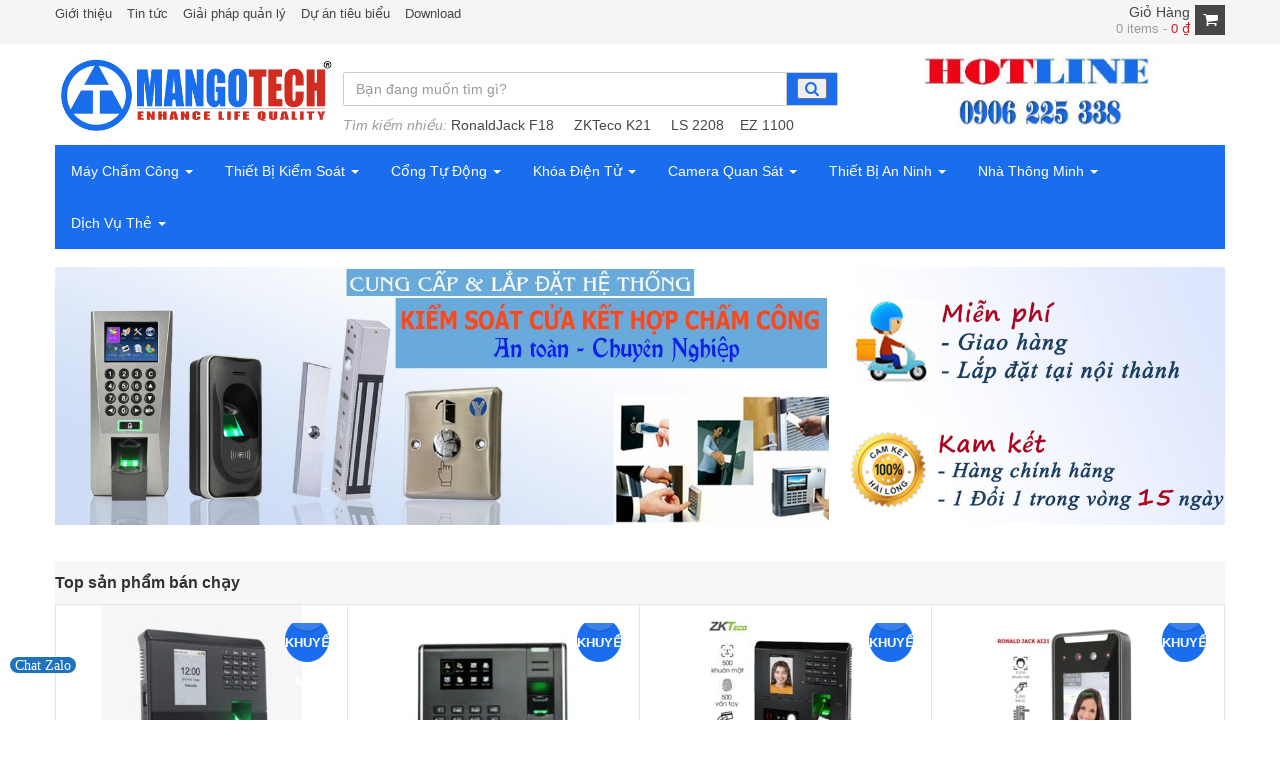

--- FILE ---
content_type: text/html; charset=UTF-8
request_url: https://mangotech.vn/
body_size: 24997
content:

<!DOCTYPE html>
<!--[if IE 7]>
<html class="ie ie7" lang="vi">
<![endif]-->
<!--[if IE 8]>
<html class="ie ie8" lang="vi">
<![endif]-->
<!--[if !(IE 7) | !(IE 8)  ]><!-->
<html lang="vi">
<!--<![endif]-->
<head>
<meta name="google-site-verification" content="U_zcU2M9MeWk2R3i24mqjWG2cfUuWdDqCUBXqoSZCbw" />

<!-- Google Tag Manager -->
<script>(function(w,d,s,l,i){w[l]=w[l]||[];w[l].push({'gtm.start':
new Date().getTime(),event:'gtm.js'});var f=d.getElementsByTagName(s)[0],
j=d.createElement(s),dl=l!='dataLayer'?'&l='+l:'';j.async=true;j.src=
'https://www.googletagmanager.com/gtm.js?id='+i+dl;f.parentNode.insertBefore(j,f);
})(window,document,'script','dataLayer','GTM-TKZMCXT');</script>
<!-- End Google Tag Manager -->
 
<!-- Google Analytics-->
<script>
  (function(i,s,o,g,r,a,m){i['GoogleAnalyticsObject']=r;i[r]=i[r]||function(){
  (i[r].q=i[r].q||[]).push(arguments)},i[r].l=1*new Date();a=s.createElement(o),
  m=s.getElementsByTagName(o)[0];a.async=1;a.src=g;m.parentNode.insertBefore(a,m)
  })(window,document,'script','//www.google-analytics.com/analytics.js','ga');

  ga('create', 'UA-64907263-1', 'auto');
  ga('send', 'pageview');

</script>
<!-- End Google Analytics-->

<!-- Google Analytics truonghn-->
<!-- Google tag (gtag.js) -->
<script async src="https://www.googletagmanager.com/gtag/js?id=G-NEGFHN5983">
</script>
<script>
  window.dataLayer = window.dataLayer || [];
  function gtag(){dataLayer.push(arguments);}
  gtag('js', new Date());

  gtag('config', 'G-NEGFHN5983');
</script>
<!-- End Google Analytics truonghn-->



   				<script>document.documentElement.className = document.documentElement.className + ' yes-js js_active js'</script>
				
<meta charset="UTF-8">
<meta name="viewport" content="width=device-width, initial-scale=1, maximum-scale=1"><!-- For SEO -->
<meta name="description" content="">
<meta name="keywords" content="">
<!-- End SEO--> 
<link rel="pingback" href="https://mangotech.vn/xmlrpc.php"><meta name='robots' content='index, follow, max-image-preview:large, max-snippet:-1, max-video-preview:-1' />

	<!-- This site is optimized with the Yoast SEO plugin v17.3 - https://yoast.com/wordpress/plugins/seo/ -->
	<title>Giải pháp và thiết bị công nghệ | MANGOTECH</title>
	<meta name="description" content="Công ty TNHH Thiết bị và Công nghệ Mangotech chuyên cung cấp các giải pháp về thiết bị chấm công kiểm soát ra vào, thiết bị an ninh, thiết bị siêu thị chính hãng giá tốt." />
	<link rel="canonical" href="https://mangotech.vn/" />
	<meta property="og:locale" content="vi_VN" />
	<meta property="og:type" content="website" />
	<meta property="og:title" content="Giải pháp và thiết bị công nghệ | MANGOTECH" />
	<meta property="og:description" content="Công ty TNHH Thiết bị và Công nghệ Mangotech chuyên cung cấp các giải pháp về thiết bị chấm công kiểm soát ra vào, thiết bị an ninh, thiết bị siêu thị chính hãng giá tốt." />
	<meta property="og:url" content="https://mangotech.vn/" />
	<meta property="og:site_name" content="MANGOTECH" />
	<meta property="article:modified_time" content="2024-09-19T08:06:54+00:00" />
	<meta property="og:image" content="https://mangotech.vn/wp-content/uploads/2015/10/abc.jpg" />
	<meta name="twitter:card" content="summary" />
	<meta name="twitter:label1" content="Ước tính thời gian đọc" />
	<meta name="twitter:data1" content="1 phút" />
	<script type="application/ld+json" class="yoast-schema-graph">{"@context":"https://schema.org","@graph":[{"@type":"WebSite","@id":"https://mangotech.vn/#website","url":"https://mangotech.vn/","name":"MANGOTECH","description":"MANGOTECH","potentialAction":[{"@type":"SearchAction","target":{"@type":"EntryPoint","urlTemplate":"https://mangotech.vn/?s={search_term_string}"},"query-input":"required name=search_term_string"}],"inLanguage":"vi"},{"@type":"ImageObject","@id":"https://mangotech.vn/#primaryimage","inLanguage":"vi","url":"https://mangotech.vn/wp-content/uploads/2015/10/abc.jpg","contentUrl":"https://mangotech.vn/wp-content/uploads/2015/10/abc.jpg","width":600,"height":410},{"@type":"WebPage","@id":"https://mangotech.vn/#webpage","url":"https://mangotech.vn/","name":"Gi\u1ea3i ph\u00e1p v\u00e0 thi\u1ebft b\u1ecb c\u00f4ng ngh\u1ec7 | MANGOTECH","isPartOf":{"@id":"https://mangotech.vn/#website"},"primaryImageOfPage":{"@id":"https://mangotech.vn/#primaryimage"},"datePublished":"2014-03-17T18:37:10+00:00","dateModified":"2024-09-19T08:06:54+00:00","description":"C\u00f4ng ty TNHH Thi\u1ebft b\u1ecb v\u00e0 C\u00f4ng ngh\u1ec7 Mangotech chuy\u00ean cung c\u1ea5p c\u00e1c gi\u1ea3i ph\u00e1p v\u1ec1 thi\u1ebft b\u1ecb ch\u1ea5m c\u00f4ng ki\u1ec3m so\u00e1t ra v\u00e0o, thi\u1ebft b\u1ecb an ninh, thi\u1ebft b\u1ecb si\u00eau th\u1ecb ch\u00ednh h\u00e3ng gi\u00e1 t\u1ed1t.","breadcrumb":{"@id":"https://mangotech.vn/#breadcrumb"},"inLanguage":"vi","potentialAction":[{"@type":"ReadAction","target":["https://mangotech.vn/"]}]},{"@type":"BreadcrumbList","@id":"https://mangotech.vn/#breadcrumb","itemListElement":[{"@type":"ListItem","position":1,"name":"Home"}]}]}</script>
	<!-- / Yoast SEO plugin. -->


<link rel='dns-prefetch' href='//fonts.googleapis.com' />
<link rel="alternate" type="application/rss+xml" title="Dòng thông tin MANGOTECH &raquo;" href="https://mangotech.vn/feed" />
<link rel="alternate" type="application/rss+xml" title="Dòng phản hồi MANGOTECH &raquo;" href="https://mangotech.vn/comments/feed" />
<link rel="alternate" type="application/rss+xml" title="MANGOTECH &raquo; Trang Chủ Dòng phản hồi" href="https://mangotech.vn/home-2/feed" />
<script type="text/javascript">
window._wpemojiSettings = {"baseUrl":"https:\/\/s.w.org\/images\/core\/emoji\/14.0.0\/72x72\/","ext":".png","svgUrl":"https:\/\/s.w.org\/images\/core\/emoji\/14.0.0\/svg\/","svgExt":".svg","source":{"concatemoji":"https:\/\/mangotech.vn\/wp-includes\/js\/wp-emoji-release.min.js?ver=6.2.8"}};
/*! This file is auto-generated */
!function(e,a,t){var n,r,o,i=a.createElement("canvas"),p=i.getContext&&i.getContext("2d");function s(e,t){p.clearRect(0,0,i.width,i.height),p.fillText(e,0,0);e=i.toDataURL();return p.clearRect(0,0,i.width,i.height),p.fillText(t,0,0),e===i.toDataURL()}function c(e){var t=a.createElement("script");t.src=e,t.defer=t.type="text/javascript",a.getElementsByTagName("head")[0].appendChild(t)}for(o=Array("flag","emoji"),t.supports={everything:!0,everythingExceptFlag:!0},r=0;r<o.length;r++)t.supports[o[r]]=function(e){if(p&&p.fillText)switch(p.textBaseline="top",p.font="600 32px Arial",e){case"flag":return s("\ud83c\udff3\ufe0f\u200d\u26a7\ufe0f","\ud83c\udff3\ufe0f\u200b\u26a7\ufe0f")?!1:!s("\ud83c\uddfa\ud83c\uddf3","\ud83c\uddfa\u200b\ud83c\uddf3")&&!s("\ud83c\udff4\udb40\udc67\udb40\udc62\udb40\udc65\udb40\udc6e\udb40\udc67\udb40\udc7f","\ud83c\udff4\u200b\udb40\udc67\u200b\udb40\udc62\u200b\udb40\udc65\u200b\udb40\udc6e\u200b\udb40\udc67\u200b\udb40\udc7f");case"emoji":return!s("\ud83e\udef1\ud83c\udffb\u200d\ud83e\udef2\ud83c\udfff","\ud83e\udef1\ud83c\udffb\u200b\ud83e\udef2\ud83c\udfff")}return!1}(o[r]),t.supports.everything=t.supports.everything&&t.supports[o[r]],"flag"!==o[r]&&(t.supports.everythingExceptFlag=t.supports.everythingExceptFlag&&t.supports[o[r]]);t.supports.everythingExceptFlag=t.supports.everythingExceptFlag&&!t.supports.flag,t.DOMReady=!1,t.readyCallback=function(){t.DOMReady=!0},t.supports.everything||(n=function(){t.readyCallback()},a.addEventListener?(a.addEventListener("DOMContentLoaded",n,!1),e.addEventListener("load",n,!1)):(e.attachEvent("onload",n),a.attachEvent("onreadystatechange",function(){"complete"===a.readyState&&t.readyCallback()})),(e=t.source||{}).concatemoji?c(e.concatemoji):e.wpemoji&&e.twemoji&&(c(e.twemoji),c(e.wpemoji)))}(window,document,window._wpemojiSettings);
</script>
<style type="text/css">
img.wp-smiley,
img.emoji {
	display: inline !important;
	border: none !important;
	box-shadow: none !important;
	height: 1em !important;
	width: 1em !important;
	margin: 0 0.07em !important;
	vertical-align: -0.1em !important;
	background: none !important;
	padding: 0 !important;
}
</style>
	<link rel='stylesheet' id='wp-block-library-css' href='https://mangotech.vn/wp-includes/css/dist/block-library/style.min.css?ver=6.2.8' type='text/css' media='all' />
<link rel='stylesheet' id='wc-blocks-vendors-style-css' href='https://mangotech.vn/wp-content/plugins/woocommerce/packages/woocommerce-blocks/build/wc-blocks-vendors-style.css?ver=5.9.1' type='text/css' media='all' />
<link rel='stylesheet' id='wc-blocks-style-css' href='https://mangotech.vn/wp-content/plugins/woocommerce/packages/woocommerce-blocks/build/wc-blocks-style.css?ver=5.9.1' type='text/css' media='all' />
<link rel='stylesheet' id='jquery-selectBox-css' href='https://mangotech.vn/wp-content/plugins/yith-woocommerce-wishlist/assets/css/jquery.selectBox.css?ver=1.2.0' type='text/css' media='all' />
<link rel='stylesheet' id='yith-wcwl-font-awesome-css' href='https://mangotech.vn/wp-content/plugins/yith-woocommerce-wishlist/assets/css/font-awesome.css?ver=4.7.0' type='text/css' media='all' />
<link rel='stylesheet' id='woocommerce_prettyPhoto_css-css' href='//mangotech.vn/wp-content/plugins/woocommerce/assets/css/prettyPhoto.css?ver=3.1.6' type='text/css' media='all' />
<link rel='stylesheet' id='yith-wcwl-main-css' href='https://mangotech.vn/wp-content/plugins/yith-woocommerce-wishlist/assets/css/style.css?ver=3.1.1' type='text/css' media='all' />
<link rel='stylesheet' id='classic-theme-styles-css' href='https://mangotech.vn/wp-includes/css/classic-themes.min.css?ver=6.2.8' type='text/css' media='all' />
<style id='global-styles-inline-css' type='text/css'>
body{--wp--preset--color--black: #000000;--wp--preset--color--cyan-bluish-gray: #abb8c3;--wp--preset--color--white: #ffffff;--wp--preset--color--pale-pink: #f78da7;--wp--preset--color--vivid-red: #cf2e2e;--wp--preset--color--luminous-vivid-orange: #ff6900;--wp--preset--color--luminous-vivid-amber: #fcb900;--wp--preset--color--light-green-cyan: #7bdcb5;--wp--preset--color--vivid-green-cyan: #00d084;--wp--preset--color--pale-cyan-blue: #8ed1fc;--wp--preset--color--vivid-cyan-blue: #0693e3;--wp--preset--color--vivid-purple: #9b51e0;--wp--preset--gradient--vivid-cyan-blue-to-vivid-purple: linear-gradient(135deg,rgba(6,147,227,1) 0%,rgb(155,81,224) 100%);--wp--preset--gradient--light-green-cyan-to-vivid-green-cyan: linear-gradient(135deg,rgb(122,220,180) 0%,rgb(0,208,130) 100%);--wp--preset--gradient--luminous-vivid-amber-to-luminous-vivid-orange: linear-gradient(135deg,rgba(252,185,0,1) 0%,rgba(255,105,0,1) 100%);--wp--preset--gradient--luminous-vivid-orange-to-vivid-red: linear-gradient(135deg,rgba(255,105,0,1) 0%,rgb(207,46,46) 100%);--wp--preset--gradient--very-light-gray-to-cyan-bluish-gray: linear-gradient(135deg,rgb(238,238,238) 0%,rgb(169,184,195) 100%);--wp--preset--gradient--cool-to-warm-spectrum: linear-gradient(135deg,rgb(74,234,220) 0%,rgb(151,120,209) 20%,rgb(207,42,186) 40%,rgb(238,44,130) 60%,rgb(251,105,98) 80%,rgb(254,248,76) 100%);--wp--preset--gradient--blush-light-purple: linear-gradient(135deg,rgb(255,206,236) 0%,rgb(152,150,240) 100%);--wp--preset--gradient--blush-bordeaux: linear-gradient(135deg,rgb(254,205,165) 0%,rgb(254,45,45) 50%,rgb(107,0,62) 100%);--wp--preset--gradient--luminous-dusk: linear-gradient(135deg,rgb(255,203,112) 0%,rgb(199,81,192) 50%,rgb(65,88,208) 100%);--wp--preset--gradient--pale-ocean: linear-gradient(135deg,rgb(255,245,203) 0%,rgb(182,227,212) 50%,rgb(51,167,181) 100%);--wp--preset--gradient--electric-grass: linear-gradient(135deg,rgb(202,248,128) 0%,rgb(113,206,126) 100%);--wp--preset--gradient--midnight: linear-gradient(135deg,rgb(2,3,129) 0%,rgb(40,116,252) 100%);--wp--preset--duotone--dark-grayscale: url('#wp-duotone-dark-grayscale');--wp--preset--duotone--grayscale: url('#wp-duotone-grayscale');--wp--preset--duotone--purple-yellow: url('#wp-duotone-purple-yellow');--wp--preset--duotone--blue-red: url('#wp-duotone-blue-red');--wp--preset--duotone--midnight: url('#wp-duotone-midnight');--wp--preset--duotone--magenta-yellow: url('#wp-duotone-magenta-yellow');--wp--preset--duotone--purple-green: url('#wp-duotone-purple-green');--wp--preset--duotone--blue-orange: url('#wp-duotone-blue-orange');--wp--preset--font-size--small: 13px;--wp--preset--font-size--medium: 20px;--wp--preset--font-size--large: 36px;--wp--preset--font-size--x-large: 42px;--wp--preset--spacing--20: 0.44rem;--wp--preset--spacing--30: 0.67rem;--wp--preset--spacing--40: 1rem;--wp--preset--spacing--50: 1.5rem;--wp--preset--spacing--60: 2.25rem;--wp--preset--spacing--70: 3.38rem;--wp--preset--spacing--80: 5.06rem;--wp--preset--shadow--natural: 6px 6px 9px rgba(0, 0, 0, 0.2);--wp--preset--shadow--deep: 12px 12px 50px rgba(0, 0, 0, 0.4);--wp--preset--shadow--sharp: 6px 6px 0px rgba(0, 0, 0, 0.2);--wp--preset--shadow--outlined: 6px 6px 0px -3px rgba(255, 255, 255, 1), 6px 6px rgba(0, 0, 0, 1);--wp--preset--shadow--crisp: 6px 6px 0px rgba(0, 0, 0, 1);}:where(.is-layout-flex){gap: 0.5em;}body .is-layout-flow > .alignleft{float: left;margin-inline-start: 0;margin-inline-end: 2em;}body .is-layout-flow > .alignright{float: right;margin-inline-start: 2em;margin-inline-end: 0;}body .is-layout-flow > .aligncenter{margin-left: auto !important;margin-right: auto !important;}body .is-layout-constrained > .alignleft{float: left;margin-inline-start: 0;margin-inline-end: 2em;}body .is-layout-constrained > .alignright{float: right;margin-inline-start: 2em;margin-inline-end: 0;}body .is-layout-constrained > .aligncenter{margin-left: auto !important;margin-right: auto !important;}body .is-layout-constrained > :where(:not(.alignleft):not(.alignright):not(.alignfull)){max-width: var(--wp--style--global--content-size);margin-left: auto !important;margin-right: auto !important;}body .is-layout-constrained > .alignwide{max-width: var(--wp--style--global--wide-size);}body .is-layout-flex{display: flex;}body .is-layout-flex{flex-wrap: wrap;align-items: center;}body .is-layout-flex > *{margin: 0;}:where(.wp-block-columns.is-layout-flex){gap: 2em;}.has-black-color{color: var(--wp--preset--color--black) !important;}.has-cyan-bluish-gray-color{color: var(--wp--preset--color--cyan-bluish-gray) !important;}.has-white-color{color: var(--wp--preset--color--white) !important;}.has-pale-pink-color{color: var(--wp--preset--color--pale-pink) !important;}.has-vivid-red-color{color: var(--wp--preset--color--vivid-red) !important;}.has-luminous-vivid-orange-color{color: var(--wp--preset--color--luminous-vivid-orange) !important;}.has-luminous-vivid-amber-color{color: var(--wp--preset--color--luminous-vivid-amber) !important;}.has-light-green-cyan-color{color: var(--wp--preset--color--light-green-cyan) !important;}.has-vivid-green-cyan-color{color: var(--wp--preset--color--vivid-green-cyan) !important;}.has-pale-cyan-blue-color{color: var(--wp--preset--color--pale-cyan-blue) !important;}.has-vivid-cyan-blue-color{color: var(--wp--preset--color--vivid-cyan-blue) !important;}.has-vivid-purple-color{color: var(--wp--preset--color--vivid-purple) !important;}.has-black-background-color{background-color: var(--wp--preset--color--black) !important;}.has-cyan-bluish-gray-background-color{background-color: var(--wp--preset--color--cyan-bluish-gray) !important;}.has-white-background-color{background-color: var(--wp--preset--color--white) !important;}.has-pale-pink-background-color{background-color: var(--wp--preset--color--pale-pink) !important;}.has-vivid-red-background-color{background-color: var(--wp--preset--color--vivid-red) !important;}.has-luminous-vivid-orange-background-color{background-color: var(--wp--preset--color--luminous-vivid-orange) !important;}.has-luminous-vivid-amber-background-color{background-color: var(--wp--preset--color--luminous-vivid-amber) !important;}.has-light-green-cyan-background-color{background-color: var(--wp--preset--color--light-green-cyan) !important;}.has-vivid-green-cyan-background-color{background-color: var(--wp--preset--color--vivid-green-cyan) !important;}.has-pale-cyan-blue-background-color{background-color: var(--wp--preset--color--pale-cyan-blue) !important;}.has-vivid-cyan-blue-background-color{background-color: var(--wp--preset--color--vivid-cyan-blue) !important;}.has-vivid-purple-background-color{background-color: var(--wp--preset--color--vivid-purple) !important;}.has-black-border-color{border-color: var(--wp--preset--color--black) !important;}.has-cyan-bluish-gray-border-color{border-color: var(--wp--preset--color--cyan-bluish-gray) !important;}.has-white-border-color{border-color: var(--wp--preset--color--white) !important;}.has-pale-pink-border-color{border-color: var(--wp--preset--color--pale-pink) !important;}.has-vivid-red-border-color{border-color: var(--wp--preset--color--vivid-red) !important;}.has-luminous-vivid-orange-border-color{border-color: var(--wp--preset--color--luminous-vivid-orange) !important;}.has-luminous-vivid-amber-border-color{border-color: var(--wp--preset--color--luminous-vivid-amber) !important;}.has-light-green-cyan-border-color{border-color: var(--wp--preset--color--light-green-cyan) !important;}.has-vivid-green-cyan-border-color{border-color: var(--wp--preset--color--vivid-green-cyan) !important;}.has-pale-cyan-blue-border-color{border-color: var(--wp--preset--color--pale-cyan-blue) !important;}.has-vivid-cyan-blue-border-color{border-color: var(--wp--preset--color--vivid-cyan-blue) !important;}.has-vivid-purple-border-color{border-color: var(--wp--preset--color--vivid-purple) !important;}.has-vivid-cyan-blue-to-vivid-purple-gradient-background{background: var(--wp--preset--gradient--vivid-cyan-blue-to-vivid-purple) !important;}.has-light-green-cyan-to-vivid-green-cyan-gradient-background{background: var(--wp--preset--gradient--light-green-cyan-to-vivid-green-cyan) !important;}.has-luminous-vivid-amber-to-luminous-vivid-orange-gradient-background{background: var(--wp--preset--gradient--luminous-vivid-amber-to-luminous-vivid-orange) !important;}.has-luminous-vivid-orange-to-vivid-red-gradient-background{background: var(--wp--preset--gradient--luminous-vivid-orange-to-vivid-red) !important;}.has-very-light-gray-to-cyan-bluish-gray-gradient-background{background: var(--wp--preset--gradient--very-light-gray-to-cyan-bluish-gray) !important;}.has-cool-to-warm-spectrum-gradient-background{background: var(--wp--preset--gradient--cool-to-warm-spectrum) !important;}.has-blush-light-purple-gradient-background{background: var(--wp--preset--gradient--blush-light-purple) !important;}.has-blush-bordeaux-gradient-background{background: var(--wp--preset--gradient--blush-bordeaux) !important;}.has-luminous-dusk-gradient-background{background: var(--wp--preset--gradient--luminous-dusk) !important;}.has-pale-ocean-gradient-background{background: var(--wp--preset--gradient--pale-ocean) !important;}.has-electric-grass-gradient-background{background: var(--wp--preset--gradient--electric-grass) !important;}.has-midnight-gradient-background{background: var(--wp--preset--gradient--midnight) !important;}.has-small-font-size{font-size: var(--wp--preset--font-size--small) !important;}.has-medium-font-size{font-size: var(--wp--preset--font-size--medium) !important;}.has-large-font-size{font-size: var(--wp--preset--font-size--large) !important;}.has-x-large-font-size{font-size: var(--wp--preset--font-size--x-large) !important;}
.wp-block-navigation a:where(:not(.wp-element-button)){color: inherit;}
:where(.wp-block-columns.is-layout-flex){gap: 2em;}
.wp-block-pullquote{font-size: 1.5em;line-height: 1.6;}
</style>
<link rel='stylesheet' id='contact-form-7-css' href='https://mangotech.vn/wp-content/plugins/contact-form-7/includes/css/styles.css?ver=5.5.1' type='text/css' media='all' />
<link rel='stylesheet' id='rs-plugin-settings-css' href='https://mangotech.vn/wp-content/plugins/revslider/rs-plugin/css/settings.css?rev=4.5.2&#038;ver=6.2.8' type='text/css' media='all' />
<style id='rs-plugin-settings-inline-css' type='text/css'>
.tp-caption.medium_grey {
position:absolute;
color:#fff;
text-shadow:0px 2px 5px rgba(0, 0, 0, 0.5);
font-weight:700;
font-size:20px;
line-height:20px;
font-family:Arial;
padding:2px 4px;
margin:0px;
border-width:0px;
border-style:none;
background-color:#888;
white-space:nowrap;
}

.tp-caption.small_text {
position:absolute;
color:#fff;
text-shadow:0px 2px 5px rgba(0, 0, 0, 0.5);
font-weight:700;
font-size:14px;
line-height:20px;
font-family:Arial;
margin:0px;
border-width:0px;
border-style:none;
white-space:nowrap;
}

.tp-caption.medium_text {
position:absolute;
color:#fff;
text-shadow:0px 2px 5px rgba(0, 0, 0, 0.5);
font-weight:700;
font-size:20px;
line-height:20px;
font-family:Arial;
margin:0px;
border-width:0px;
border-style:none;
white-space:nowrap;
}

.tp-caption.large_text {
position:absolute;
color:#fff;
text-shadow:0px 2px 5px rgba(0, 0, 0, 0.5);
font-weight:700;
font-size:40px;
line-height:40px;
font-family:Arial;
margin:0px;
border-width:0px;
border-style:none;
white-space:nowrap;
}

.tp-caption.very_large_text {
position:absolute;
color:#fff;
text-shadow:0px 2px 5px rgba(0, 0, 0, 0.5);
font-weight:700;
font-size:60px;
line-height:60px;
font-family:Arial;
margin:0px;
border-width:0px;
border-style:none;
white-space:nowrap;
letter-spacing:-2px;
}

.tp-caption.very_big_white {
position:absolute;
color:#fff;
text-shadow:none;
font-weight:800;
font-size:60px;
line-height:60px;
font-family:Arial;
margin:0px;
border-width:0px;
border-style:none;
white-space:nowrap;
padding:0px 4px;
padding-top:1px;
background-color:#000;
}

.tp-caption.very_big_black {
position:absolute;
color:#000;
text-shadow:none;
font-weight:700;
font-size:60px;
line-height:60px;
font-family:Arial;
margin:0px;
border-width:0px;
border-style:none;
white-space:nowrap;
padding:0px 4px;
padding-top:1px;
background-color:#fff;
}

.tp-caption.modern_medium_fat {
position:absolute;
color:#000;
text-shadow:none;
font-weight:800;
font-size:24px;
line-height:20px;
font-family:"Open Sans", sans-serif;
margin:0px;
border-width:0px;
border-style:none;
white-space:nowrap;
}

.tp-caption.modern_medium_fat_white {
position:absolute;
color:#fff;
text-shadow:none;
font-weight:800;
font-size:24px;
line-height:20px;
font-family:"Open Sans", sans-serif;
margin:0px;
border-width:0px;
border-style:none;
white-space:nowrap;
}

.tp-caption.modern_medium_light {
position:absolute;
color:#000;
text-shadow:none;
font-weight:300;
font-size:24px;
line-height:20px;
font-family:"Open Sans", sans-serif;
margin:0px;
border-width:0px;
border-style:none;
white-space:nowrap;
}

.tp-caption.modern_big_bluebg {
position:absolute;
color:#fff;
text-shadow:none;
font-weight:800;
font-size:30px;
line-height:36px;
font-family:"Open Sans", sans-serif;
padding:3px 10px;
margin:0px;
border-width:0px;
border-style:none;
background-color:#4e5b6c;
letter-spacing:0;
}

.tp-caption.modern_big_redbg {
position:absolute;
color:#fff;
text-shadow:none;
font-weight:300;
font-size:30px;
line-height:36px;
font-family:"Open Sans", sans-serif;
padding:3px 10px;
padding-top:1px;
margin:0px;
border-width:0px;
border-style:none;
background-color:#de543e;
letter-spacing:0;
}

.tp-caption.modern_small_text_dark {
position:absolute;
color:#555;
text-shadow:none;
font-size:14px;
line-height:22px;
font-family:Arial;
margin:0px;
border-width:0px;
border-style:none;
white-space:nowrap;
}

.tp-caption.boxshadow {
-moz-box-shadow:0px 0px 20px rgba(0, 0, 0, 0.5);
-webkit-box-shadow:0px 0px 20px rgba(0, 0, 0, 0.5);
box-shadow:0px 0px 20px rgba(0, 0, 0, 0.5);
}

.tp-caption.black {
font-size:33px;
color:rgb(0, 0, 0);
text-decoration:none;
text-shadow:none;
background-color:transparent;
border-width:0px;
border-color:rgb(0, 0, 0);
border-style:none;
}

.tp-caption.noshadow {
text-shadow:none;
}

.tp-caption.thinheadline_dark {
position:absolute;
color:rgba(0,0,0,0.85);
text-shadow:none;
font-weight:300;
font-size:30px;
line-height:30px;
font-family:"Open Sans";
background-color:transparent;
}

.tp-caption.thintext_dark {
position:absolute;
color:rgba(0,0,0,0.85);
text-shadow:none;
font-weight:300;
font-size:16px;
line-height:26px;
font-family:"Open Sans";
background-color:transparent;
}

.tp-caption.largeblackbg {
position:absolute;
color:#fff;
text-shadow:none;
font-weight:300;
font-size:50px;
line-height:70px;
font-family:"Open Sans";
background-color:#000;
padding:0px 20px;
-webkit-border-radius:0px;
-moz-border-radius:0px;
border-radius:0px;
}

.tp-caption.largepinkbg {
position:absolute;
color:#fff;
text-shadow:none;
font-weight:300;
font-size:50px;
line-height:70px;
font-family:"Open Sans";
background-color:#db4360;
padding:0px 20px;
-webkit-border-radius:0px;
-moz-border-radius:0px;
border-radius:0px;
}

.tp-caption.largewhitebg {
position:absolute;
color:#000;
text-shadow:none;
font-weight:300;
font-size:50px;
line-height:70px;
font-family:"Open Sans";
background-color:#fff;
padding:0px 20px;
-webkit-border-radius:0px;
-moz-border-radius:0px;
border-radius:0px;
}

.tp-caption.largegreenbg {
position:absolute;
color:#fff;
text-shadow:none;
font-weight:300;
font-size:50px;
line-height:70px;
font-family:"Open Sans";
background-color:#67ae73;
padding:0px 20px;
-webkit-border-radius:0px;
-moz-border-radius:0px;
border-radius:0px;
}

.tp-caption.excerpt {
font-size:36px;
line-height:36px;
font-weight:700;
font-family:Arial;
color:#ffffff;
text-decoration:none;
background-color:rgba(0, 0, 0, 1);
text-shadow:none;
margin:0px;
letter-spacing:-1.5px;
padding:1px 4px 0px 4px;
width:150px;
white-space:normal !important;
height:auto;
border-width:0px;
border-color:rgb(255, 255, 255);
border-style:none;
}

.tp-caption.large_bold_grey {
font-size:60px;
line-height:60px;
font-weight:800;
font-family:"Open Sans";
color:rgb(102, 102, 102);
text-decoration:none;
background-color:transparent;
text-shadow:none;
margin:0px;
padding:1px 4px 0px;
border-width:0px;
border-color:rgb(255, 214, 88);
border-style:none;
}

.tp-caption.medium_thin_grey {
font-size:34px;
line-height:30px;
font-weight:300;
font-family:"Open Sans";
color:rgb(102, 102, 102);
text-decoration:none;
background-color:transparent;
padding:1px 4px 0px;
text-shadow:none;
margin:0px;
border-width:0px;
border-color:rgb(255, 214, 88);
border-style:none;
}

.tp-caption.small_thin_grey {
font-size:18px;
line-height:26px;
font-weight:300;
font-family:"Open Sans";
color:rgb(117, 117, 117);
text-decoration:none;
background-color:transparent;
padding:1px 4px 0px;
text-shadow:none;
margin:0px;
border-width:0px;
border-color:rgb(255, 214, 88);
border-style:none;
}

.tp-caption.lightgrey_divider {
text-decoration:none;
background-color:rgba(235, 235, 235, 1);
width:370px;
height:3px;
background-position:initial initial;
background-repeat:initial initial;
border-width:0px;
border-color:rgb(34, 34, 34);
border-style:none;
}

.tp-caption.large_bold_darkblue {
font-size:58px;
line-height:60px;
font-weight:800;
font-family:"Open Sans";
color:rgb(52, 73, 94);
text-decoration:none;
background-color:transparent;
border-width:0px;
border-color:rgb(255, 214, 88);
border-style:none;
}

.tp-caption.medium_bg_darkblue {
font-size:20px;
line-height:20px;
font-weight:800;
font-family:"Open Sans";
color:rgb(255, 255, 255);
text-decoration:none;
background-color:rgb(52, 73, 94);
padding:10px;
border-width:0px;
border-color:rgb(255, 214, 88);
border-style:none;
}

.tp-caption.medium_bold_red {
font-size:24px;
line-height:30px;
font-weight:800;
font-family:"Open Sans";
color:rgb(227, 58, 12);
text-decoration:none;
background-color:transparent;
padding:0px;
border-width:0px;
border-color:rgb(255, 214, 88);
border-style:none;
}

.tp-caption.medium_light_red {
font-size:21px;
line-height:26px;
font-weight:300;
font-family:"Open Sans";
color:rgb(227, 58, 12);
text-decoration:none;
background-color:transparent;
padding:0px;
border-width:0px;
border-color:rgb(255, 214, 88);
border-style:none;
}

.tp-caption.medium_bg_red {
font-size:20px;
line-height:20px;
font-weight:800;
font-family:"Open Sans";
color:rgb(255, 255, 255);
text-decoration:none;
background-color:rgb(227, 58, 12);
padding:10px;
border-width:0px;
border-color:rgb(255, 214, 88);
border-style:none;
}

.tp-caption.medium_bold_orange {
font-size:24px;
line-height:30px;
font-weight:800;
font-family:"Open Sans";
color:rgb(243, 156, 18);
text-decoration:none;
background-color:transparent;
border-width:0px;
border-color:rgb(255, 214, 88);
border-style:none;
}

.tp-caption.medium_bg_orange {
font-size:20px;
line-height:20px;
font-weight:800;
font-family:"Open Sans";
color:rgb(255, 255, 255);
text-decoration:none;
background-color:rgb(243, 156, 18);
padding:10px;
border-width:0px;
border-color:rgb(255, 214, 88);
border-style:none;
}

.tp-caption.grassfloor {
text-decoration:none;
background-color:rgba(160, 179, 151, 1);
width:4000px;
height:150px;
border-width:0px;
border-color:rgb(34, 34, 34);
border-style:none;
}

.tp-caption.large_bold_white {
font-size:58px;
line-height:60px;
font-weight:800;
font-family:"Open Sans";
color:rgb(255, 255, 255);
text-decoration:none;
background-color:transparent;
border-width:0px;
border-color:rgb(255, 214, 88);
border-style:none;
}

.tp-caption.medium_light_white {
font-size:30px;
line-height:36px;
font-weight:300;
font-family:"Open Sans";
color:rgb(255, 255, 255);
text-decoration:none;
background-color:transparent;
padding:0px;
border-width:0px;
border-color:rgb(255, 214, 88);
border-style:none;
}

.tp-caption.mediumlarge_light_white {
font-size:34px;
line-height:40px;
font-weight:300;
font-family:"Open Sans";
color:rgb(255, 255, 255);
text-decoration:none;
background-color:transparent;
padding:0px;
border-width:0px;
border-color:rgb(255, 214, 88);
border-style:none;
}

.tp-caption.mediumlarge_light_white_center {
font-size:34px;
line-height:40px;
font-weight:300;
font-family:"Open Sans";
color:#ffffff;
text-decoration:none;
background-color:transparent;
padding:0px 0px 0px 0px;
text-align:center;
border-width:0px;
border-color:rgb(255, 214, 88);
border-style:none;
}

.tp-caption.medium_bg_asbestos {
font-size:20px;
line-height:20px;
font-weight:800;
font-family:"Open Sans";
color:rgb(255, 255, 255);
text-decoration:none;
background-color:rgb(127, 140, 141);
padding:10px;
border-width:0px;
border-color:rgb(255, 214, 88);
border-style:none;
}

.tp-caption.medium_light_black {
font-size:30px;
line-height:36px;
font-weight:300;
font-family:"Open Sans";
color:rgb(0, 0, 0);
text-decoration:none;
background-color:transparent;
padding:0px;
border-width:0px;
border-color:rgb(255, 214, 88);
border-style:none;
}

.tp-caption.large_bold_black {
font-size:58px;
line-height:60px;
font-weight:800;
font-family:"Open Sans";
color:rgb(0, 0, 0);
text-decoration:none;
background-color:transparent;
border-width:0px;
border-color:rgb(255, 214, 88);
border-style:none;
}

.tp-caption.mediumlarge_light_darkblue {
font-size:34px;
line-height:40px;
font-weight:300;
font-family:"Open Sans";
color:rgb(52, 73, 94);
text-decoration:none;
background-color:transparent;
padding:0px;
border-width:0px;
border-color:rgb(255, 214, 88);
border-style:none;
}

.tp-caption.small_light_white {
font-size:17px;
line-height:28px;
font-weight:300;
font-family:"Open Sans";
color:rgb(255, 255, 255);
text-decoration:none;
background-color:transparent;
padding:0px;
border-width:0px;
border-color:rgb(255, 214, 88);
border-style:none;
}

.tp-caption.roundedimage {
border-width:0px;
border-color:rgb(34, 34, 34);
border-style:none;
}

.tp-caption.large_bg_black {
font-size:40px;
line-height:40px;
font-weight:800;
font-family:"Open Sans";
color:rgb(255, 255, 255);
text-decoration:none;
background-color:rgb(0, 0, 0);
padding:10px 20px 15px;
border-width:0px;
border-color:rgb(255, 214, 88);
border-style:none;
}

.tp-caption.mediumwhitebg {
font-size:30px;
line-height:30px;
font-weight:300;
font-family:"Open Sans";
color:rgb(0, 0, 0);
text-decoration:none;
background-color:rgb(255, 255, 255);
padding:5px 15px 10px;
text-shadow:none;
border-width:0px;
border-color:rgb(0, 0, 0);
border-style:none;
}


.tp-caption a {
color:#ff7302;
text-shadow:none;
-webkit-transition:all 0.2s ease-out;
-moz-transition:all 0.2s ease-out;
-o-transition:all 0.2s ease-out;
-ms-transition:all 0.2s ease-out;
}

.tp-caption a:hover {
color:#ffa902;
}
</style>
<link rel='stylesheet' id='woocommerce-layout-css' href='https://mangotech.vn/wp-content/plugins/woocommerce/assets/css/woocommerce-layout.css?ver=5.8.1' type='text/css' media='all' />
<link rel='stylesheet' id='woocommerce-smallscreen-css' href='https://mangotech.vn/wp-content/plugins/woocommerce/assets/css/woocommerce-smallscreen.css?ver=5.8.1' type='text/css' media='only screen and (max-width: 768px)' />
<link rel='stylesheet' id='woocommerce-general-css' href='https://mangotech.vn/wp-content/plugins/woocommerce/assets/css/woocommerce.css?ver=5.8.1' type='text/css' media='all' />
<style id='woocommerce-inline-inline-css' type='text/css'>
.woocommerce form .form-row .required { visibility: visible; }
</style>
<link rel='stylesheet' id='mc4wp-form-basic-css' href='https://mangotech.vn/wp-content/plugins/mailchimp-for-wp/assets/css/form-basic.css?ver=4.10.3' type='text/css' media='all' />
<link rel='stylesheet' id='theme-style-css' href='https://mangotech.vn/wp-content/themes/shopping/style.css?ver=6.2.8' type='text/css' media='all' />
<link rel='stylesheet' id='bootstrap-default-css' href='https://mangotech.vn/wp-content/themes/shopping/css/bootstrap.css?ver=6.2.8' type='text/css' media='all' />
<link rel='stylesheet' id='template-default-css' href='https://mangotech.vn/wp-content/themes/shopping/css/template.css?ver=6.2.8' type='text/css' media='all' />
<link rel='stylesheet' id='base-animation-css' href='https://mangotech.vn/wp-content/themes/shopping/framework/assets/css/animation.css?ver=6.2.8' type='text/css' media='all' />
<link rel='stylesheet' id='base-fonticon-css' href='https://mangotech.vn/wp-content/themes/shopping/css/font-awesome.min.css?ver=6.2.8' type='text/css' media='all' />
<link rel='stylesheet' id='theme-montserrat-font-css' href='https://fonts.googleapis.com/css?family=Montserrat%3A400%2C700&#038;ver=6.2.8' type='text/css' media='all' />
<link rel='stylesheet' id='theme-lato-font-css' href='https://fonts.googleapis.com/css?family=Lato%3A100%2C300%2C400%2C700%2C900%2C100italic%2C300italic%2C400italic%2C700italic%2C900italic&#038;ver=6.2.8' type='text/css' media='all' />
<link rel='stylesheet' id='js_composer_front-css' href='https://mangotech.vn/wp-content/plugins/js_composer/assets/css/js_composer.css?ver=4.3.2' type='text/css' media='all' />
<link rel='stylesheet' id='js_composer_custom_css-css' href='https://mangotech.vn/wp-content/uploads/js_composer/custom.css?ver=4.3.2' type='text/css' media='screen' />
<script type='text/javascript' src='https://mangotech.vn/wp-includes/js/jquery/jquery.min.js?ver=3.6.4' id='jquery-core-js'></script>
<script type='text/javascript' src='https://mangotech.vn/wp-includes/js/jquery/jquery-migrate.min.js?ver=3.4.0' id='jquery-migrate-js'></script>
<script type='text/javascript' src='https://mangotech.vn/wp-content/plugins/revslider/rs-plugin/js/jquery.themepunch.plugins.min.js?rev=4.5.2&#038;ver=6.2.8' id='themepunchtools-js'></script>
<script type='text/javascript' src='https://mangotech.vn/wp-content/plugins/revslider/rs-plugin/js/jquery.themepunch.revolution.min.js?rev=4.5.2&#038;ver=6.2.8' id='revmin-js'></script>
<script type='text/javascript' src='https://mangotech.vn/wp-content/themes/shopping/framework/assets/js/bootstrap.min.js?ver=6.2.8' id='base_bootstrap_js-js'></script>
<script type='text/javascript' src='https://mangotech.vn/wp-content/themes/shopping/framework/assets/js/js_composer_front.js?ver=1' id='wpb_composer_front_js-js'></script>
<link rel="https://api.w.org/" href="https://mangotech.vn/wp-json/" /><link rel="alternate" type="application/json" href="https://mangotech.vn/wp-json/wp/v2/pages/294" /><link rel="EditURI" type="application/rsd+xml" title="RSD" href="https://mangotech.vn/xmlrpc.php?rsd" />
<link rel="wlwmanifest" type="application/wlwmanifest+xml" href="https://mangotech.vn/wp-includes/wlwmanifest.xml" />
<meta name="generator" content="WordPress 6.2.8" />
<meta name="generator" content="WooCommerce 5.8.1" />
<link rel='shortlink' href='https://mangotech.vn/' />
<link rel="alternate" type="application/json+oembed" href="https://mangotech.vn/wp-json/oembed/1.0/embed?url=https%3A%2F%2Fmangotech.vn%2F" />
<link rel="alternate" type="text/xml+oembed" href="https://mangotech.vn/wp-json/oembed/1.0/embed?url=https%3A%2F%2Fmangotech.vn%2F&#038;format=xml" />
<!-- Google Tag Manager -->
<script>(function(w,d,s,l,i){w[l]=w[l]||[];w[l].push({'gtm.start':
new Date().getTime(),event:'gtm.js'});var f=d.getElementsByTagName(s)[0],
j=d.createElement(s),dl=l!='dataLayer'?'&l='+l:'';j.async=true;j.src=
'https://www.googletagmanager.com/gtm.js?id='+i+dl;f.parentNode.insertBefore(j,f);
})(window,document,'script','dataLayer','GTM-NN8KRMRR');</script>
<!-- End Google Tag Manager -->	<noscript><style>.woocommerce-product-gallery{ opacity: 1 !important; }</style></noscript>
	<meta name="generator" content="Powered by Visual Composer - drag and drop page builder for WordPress."/>
		<script type="text/javascript">
			var ajaxurl = 'https://mangotech.vn/wp-admin/admin-ajax.php';
		</script>
		<link rel="icon" href="https://mangotech.vn/wp-content/uploads/2021/10/cropped-faviconpng-32x32.png" sizes="32x32" />
<link rel="icon" href="https://mangotech.vn/wp-content/uploads/2021/10/cropped-faviconpng-192x192.png" sizes="192x192" />
<link rel="apple-touch-icon" href="https://mangotech.vn/wp-content/uploads/2021/10/cropped-faviconpng-180x180.png" />
<meta name="msapplication-TileImage" content="https://mangotech.vn/wp-content/uploads/2021/10/cropped-faviconpng-270x270.png" />

			<style type="text/css">
				.widget_layered_nav ul li span:parent{
display:none;
}
.current-cat a{color:#1A6DED !important;}
			</style><!--[if lt IE 9]>
    <script src="https://mangotech.vn/wp-content/themes/shopping/framework/assets/js/html5.js"></script>
    <script src="https://mangotech.vn/wp-content/themes/shopping/framework/assets/js/respond.js"></script>
<![endif]-->
				<style type="text/css" id="wp-custom-css">
			.product_list_widget img {
    width: 80px;
}		</style>
		</head>

<body class="home page-template-default page page-id-294 theme-shopping woocommerce-no-js wpo-animate-scroll wpb-js-composer js-comp-ver-4.3.2 vc_responsive">

<!-- Google Tag Manager (noscript) -->
<noscript><iframe src="https://www.googletagmanager.com/ns.html?id=GTM-TKZMCXT"
height="0" width="0" style="display:none;visibility:hidden"></iframe></noscript>
<!-- End Google Tag Manager (noscript) -->

<!-- OFF-CANVAS MENU SIDEBAR -->
<div id="wpo-off-canvas" class="wpo-off-canvas">
    <div class="wpo-off-canvas-body">
        <div class="wpo-off-canvas-header">
            <button type="button" class="close btn btn-close" data-dismiss="modal" aria-hidden="true">
                <i class="fa fa-times"></i>
            </button>
        </div>
        <nav  class="navbar navbar-offcanvas navbar-static" role="navigation">
            <div class="navbar-collapse"><ul id="main-menu-offcanvas" class="wpo-menu-top nav navbar-nav"><li id="menu-item-1653" class="dropdown menu-item-1653 level-0"><a href="https://mangotech.vn/may-cham-cong">Máy chấm công <b class="caret"></b></a>
<ul class="dropdown-menu">
	<li id="menu-item-1654" class="menu-item-1654 level-1"><a href="https://mangotech.vn/may-cham-cong-van-tay">Máy chấm công vân tay</a></li>
	<li id="menu-item-1658" class="menu-item-1658 level-1"><a href="https://mangotech.vn/may-cham-cong-the-tu">Máy chấm công thẻ từ</a></li>
	<li id="menu-item-1655" class="menu-item-1655 level-1"><a href="https://mangotech.vn/may-cham-cong-khuon-mat">Máy chấm công khuôn mặt</a></li>
	<li id="menu-item-1657" class="menu-item-1657 level-1"><a href="https://mangotech.vn/may-cham-cong-the-giay">Máy chấm công thẻ giấy</a></li>
	<li id="menu-item-1767" class="menu-item-1767 level-1"><a href="https://mangotech.vn/may-cham-cong-kiem-soat-cua">Máy chấm công kiểm soát cửa</a></li>
	<li id="menu-item-1794" class="menu-item-1794 level-1"><a href="https://mangotech.vn/phu-kien-cham-cong">Phụ kiện chấm công</a></li>
	<li id="menu-item-14678" class="menu-item-14678 level-1"><a href="https://mangotech.vn/phan-mem-quan-ly">Phần mềm quản lý</a></li>
</ul>
</li>
<li id="menu-item-1477" class="dropdown menu-item-1477 level-0"><a href="https://mangotech.vn/thiet-bi-kiem-soat">Thiết bị kiểm soát <b class="caret"></b></a>
<ul class="dropdown-menu">
	<li id="menu-item-1544" class="menu-item-1544 level-1"><a href="https://mangotech.vn/kiem-soat-cua-ra-vao">Kiểm soát cửa ra vào</a></li>
	<li id="menu-item-1545" class="menu-item-1545 level-1"><a href="https://mangotech.vn/kiem-soat-thang-may">Kiểm soát thang máy</a></li>
	<li id="menu-item-1547" class="menu-item-1547 level-1"><a href="https://mangotech.vn/kiem-soat-bai-do-xe">Kiểm soát bãi đỗ xe</a></li>
	<li id="menu-item-2925" class="menu-item-2925 level-1"><a href="https://mangotech.vn/bo-dieu-khien-trung-tam">Bộ điều khiển trung tâm</a></li>
	<li id="menu-item-3143" class="menu-item-3143 level-1"><a href="https://mangotech.vn/bo-san-pham-kiem-soat-cua">Bộ sản phẩm kiểm soát cửa</a></li>
	<li id="menu-item-1550" class="menu-item-1550 level-1"><a href="https://mangotech.vn/phu-kien-kiem-soat">Phụ kiện kiểm soát</a></li>
</ul>
</li>
<li id="menu-item-10387" class="dropdown menu-item-10387 level-0"><a href="https://mangotech.vn/cong-tu-dong">Cổng tự động <b class="caret"></b></a>
<ul class="dropdown-menu">
	<li id="menu-item-9911" class="menu-item-9911 level-1"><a href="https://mangotech.vn/barrier-tu-dong">Barrier tự động</a></li>
	<li id="menu-item-12076" class="menu-item-12076 level-1"><a href="https://mangotech.vn/cong-xep-tu-dong">Cổng xếp tự động</a></li>
	<li id="menu-item-10312" class="menu-item-10312 level-1"><a href="https://mangotech.vn/cong-xoay-tripod-turnstile">Cổng xoay Tripod Turnstile</a></li>
	<li id="menu-item-9913" class="menu-item-9913 level-1"><a href="https://mangotech.vn/cong-tu-dong-flap-barrier">Cổng tự động Flap Barrier</a></li>
	<li id="menu-item-9914" class="menu-item-9914 level-1"><a href="https://mangotech.vn/cong-tu-dong-swing-barrier">Cổng tự động Swing Barrier</a></li>
	<li id="menu-item-9910" class="menu-item-9910 level-1"><a href="https://mangotech.vn/cua-long-xoay-full-height">Cửa lồng xoay Full Height</a></li>
	<li id="menu-item-9915" class="menu-item-9915 level-1"><a href="https://mangotech.vn/bollard-tu-dong">Trụ tự động &#8211; Automatic Bollard</a></li>
</ul>
</li>
<li id="menu-item-1697" class="dropdown menu-item-1697 level-0"><a href="https://mangotech.vn/khoa-dien-tu">Khóa điện tử <b class="caret"></b></a>
<ul class="dropdown-menu">
	<li id="menu-item-12139" class="menu-item-12139 level-1"><a href="https://mangotech.vn/khoa-cua-nha-tro">Khóa cửa nhà trọ</a></li>
	<li id="menu-item-5327" class="menu-item-5327 level-1"><a href="https://mangotech.vn/khoa-tu-locker">Khóa tủ Locker</a></li>
	<li id="menu-item-1765" class="menu-item-1765 level-1"><a href="https://mangotech.vn/khoa-van-tay">Khóa cửa vân tay</a></li>
	<li id="menu-item-1773" class="menu-item-1773 level-1"><a href="https://mangotech.vn/khoa-the-tu">Khóa cửa thẻ từ</a></li>
	<li id="menu-item-1774" class="menu-item-1774 level-1"><a href="https://mangotech.vn/khoa-ma-so">Khóa cửa mã số</a></li>
	<li id="menu-item-1772" class="menu-item-1772 level-1"><a href="https://mangotech.vn/khoa-khach-san">Khóa cửa khách sạn</a></li>
	<li id="menu-item-1793" class="menu-item-1793 level-1"><a href="https://mangotech.vn/phu-kien-khoa">Phụ kiện khóa điện tử</a></li>
</ul>
</li>
<li id="menu-item-3410" class="dropdown menu-item-3410 level-0"><a href="https://mangotech.vn/camera-quan-sat">Camera quan sát <b class="caret"></b></a>
<ul class="dropdown-menu">
	<li id="menu-item-3411" class="menu-item-3411 level-1"><a href="https://mangotech.vn/camera-ip">Camera IP</a></li>
	<li id="menu-item-10505" class="menu-item-10505 level-1"><a href="https://mangotech.vn/camera-wifi">Camera Wifi</a></li>
	<li id="menu-item-3415" class="menu-item-3415 level-1"><a href="https://mangotech.vn/camera-analog">Camera Analog</a></li>
	<li id="menu-item-3414" class="menu-item-3414 level-1"><a href="https://mangotech.vn/camera-nguy-trang">Camera ngụy trang</a></li>
	<li id="menu-item-3413" class="menu-item-3413 level-1"><a href="https://mangotech.vn/dau-ghi-hinh-camera">Đầu ghi hình camera</a></li>
	<li id="menu-item-6218" class="menu-item-6218 level-1"><a href="https://mangotech.vn/phu-kien-camera">Phụ kiện camera</a></li>
</ul>
</li>
<li id="menu-item-1693" class="dropdown menu-item-1693 level-0"><a href="https://mangotech.vn/thiet-bi-an-ninh">Thiết bị an ninh <b class="caret"></b></a>
<ul class="dropdown-menu">
	<li id="menu-item-10364" class="menu-item-10364 level-1"><a href="https://mangotech.vn/cong-do-kim-loai">Cổng dò kim loại</a></li>
	<li id="menu-item-1779" class="menu-item-1779 level-1"><a href="https://mangotech.vn/thiet-bi-bao-trom">Thiết bị báo trộm</a></li>
	<li id="menu-item-6530" class="menu-item-6530 level-1"><a href="https://mangotech.vn/bo-dam">Bộ đàm liên lạc</a></li>
	<li id="menu-item-3417" class="menu-item-3417 level-1"><a href="https://mangotech.vn/dien-thoai-noi-bo">Điện thoại nội bộ</a></li>
	<li id="menu-item-3416" class="menu-item-3416 level-1"><a href="https://mangotech.vn/chuong-cua-co-hinh">Chuông cửa có hình</a></li>
	<li id="menu-item-1546" class="menu-item-1546 level-1"><a href="https://mangotech.vn/thiet-bi-tuan-tra-bao-ve">Thiết bị tuần tra bảo vệ</a></li>
	<li id="menu-item-14679" class="menu-item-14679 level-1"><a href="https://mangotech.vn/giai-phap-an-ninh">Giải pháp an ninh</a></li>
</ul>
</li>
<li id="menu-item-13494" class="dropdown menu-item-13494 level-0"><a href="https://mangotech.vn/nha-thong-minh">Nhà thông minh <b class="caret"></b></a>
<ul class="dropdown-menu">
	<li id="menu-item-13495" class="menu-item-13495 level-1"><a href="https://mangotech.vn/cong-tac-thong-minh">Ổ cắm thông minh</a></li>
	<li id="menu-item-13498" class="menu-item-13498 level-1"><a href="https://mangotech.vn/cong-tac-thong-minh-nha-thong-minh">Công tắc thông minh</a></li>
	<li id="menu-item-13497" class="menu-item-13497 level-1"><a href="https://mangotech.vn/cam-bien-thong-minh">Cảm biến thông minh</a></li>
	<li id="menu-item-13499" class="menu-item-13499 level-1"><a href="https://mangotech.vn/den-led-thong-minh">Đèn LED thông minh</a></li>
	<li id="menu-item-13496" class="menu-item-13496 level-1"><a href="https://mangotech.vn/thiet-bi-thong-minh">Thiết bị thông minh</a></li>
	<li id="menu-item-13500" class="menu-item-13500 level-1"><a href="https://mangotech.vn/thiet-bi-gia-dung-thong-minh">Thiết bị gia dụng thông minh</a></li>
</ul>
</li>
<li id="menu-item-4254" class="dropdown menu-item-4254 level-0"><a href="https://mangotech.vn/dich-vu-the">Dịch vụ thẻ <b class="caret"></b></a>
<ul class="dropdown-menu">
	<li id="menu-item-7693" class="menu-item-7693 level-1"><a href="https://mangotech.vn/may-in-the">Máy in thẻ</a></li>
	<li id="menu-item-7824" class="menu-item-7824 level-1"><a href="https://mangotech.vn/dau-doc-the">Đầu đọc thẻ</a></li>
	<li id="menu-item-4616" class="menu-item-4616 level-1"><a href="https://mangotech.vn/the-cam-ung">Thẻ cảm ứng</a></li>
	<li id="menu-item-6414" class="menu-item-6414 level-1"><a href="https://mangotech.vn/dich-vu-in-the">Dịch vụ in thẻ</a></li>
	<li id="menu-item-14572" class="menu-item-14572 level-1"><a href="https://mangotech.vn/the-thong-minh">Thẻ Thông Minh</a></li>
</ul>
</li>
</ul></div>        </nav>
    </div>
</div>
<!-- //OFF-CANVAS MENU SIDEBAR -->
<!-- START Wrapper -->
<div class="wpo-wrapper">
    <!-- Top bar -->
    <section class="topbar">
        <div class="container">
            <div class="row">
                <div class="col-sm-6 col-xs-6 top-menu hidden-sm hidden-xs"><ul id="menu-menu-tren-trai" class="menu pull-left"><li id="menu-item-14684" class="menu-item menu-item-type-post_type menu-item-object-page menu-item-14684"><a href="https://mangotech.vn/gioi-thieu">Giới thiệu</a></li>
<li id="menu-item-14680" class="menu-item menu-item-type-taxonomy menu-item-object-category menu-item-14680"><a href="https://mangotech.vn/tin-tuc">Tin tức</a></li>
<li id="menu-item-14681" class="menu-item menu-item-type-taxonomy menu-item-object-category menu-item-14681"><a href="https://mangotech.vn/giai-phap-quan-ly">Giải pháp quản lý</a></li>
<li id="menu-item-14682" class="menu-item menu-item-type-taxonomy menu-item-object-category menu-item-14682"><a href="https://mangotech.vn/du-an-tieu-bieu">Dự án tiêu biểu</a></li>
<li id="menu-item-14683" class="menu-item menu-item-type-taxonomy menu-item-object-category menu-item-14683"><a href="https://mangotech.vn/download">Download</a></li>
</ul></div>                <div class="col-sm-6 col-xs-6 hidden-lg hidden-md">
                    <ul class="col-sm-6 col-xs-6 hidden-lg hidden-md nav navbar-nav navbar-left dropdown-phone">
                        <li class="dropdown pull-left">
                            <a data-toggle="dropdown" class="dropdown-toggle" href="#"><i class="fa fa-list"></i> <b class="caret"></b></a>
                            <ul id="menu-menu-tren-trai-1" class="dropdown-menu"><li class="menu-item menu-item-type-post_type menu-item-object-page menu-item-14684"><a href="https://mangotech.vn/gioi-thieu">Giới thiệu</a></li>
<li class="menu-item menu-item-type-taxonomy menu-item-object-category menu-item-14680"><a href="https://mangotech.vn/tin-tuc">Tin tức</a></li>
<li class="menu-item menu-item-type-taxonomy menu-item-object-category menu-item-14681"><a href="https://mangotech.vn/giai-phap-quan-ly">Giải pháp quản lý</a></li>
<li class="menu-item menu-item-type-taxonomy menu-item-object-category menu-item-14682"><a href="https://mangotech.vn/du-an-tieu-bieu">Dự án tiêu biểu</a></li>
<li class="menu-item menu-item-type-taxonomy menu-item-object-category menu-item-14683"><a href="https://mangotech.vn/download">Download</a></li>
</ul>                        </li>
                    </ul>
                </div>
                <div class="col-md-6 col-xs-6 text-right pull-right">
                                    <span class="text-blue">            <div class="top-cart dropdown text-right">
                <a class="dropdown-toggle" href="#" data-toggle="dropdown" data-hover="dropdown" data-delay="0"><i class="pull-right fa fa-shopping-cart"></i></a>
                <h3 class="cart">
                    Giỏ Hàng                </h3>
                <a class="dropdown-toggle cart-contents" href="#" data-toggle="dropdown" data-hover="dropdown" data-delay="0" title="View your shopping cart">
                    0 items - <span class="woocommerce-Price-amount amount"><bdi>0&nbsp;<span class="woocommerce-Price-currencySymbol">&#8363;</span></bdi></span>                </a>
                <div class="dropdown-menu">
                    

<ul class="cart_list product_list_widget ">

	
		<li class="empty">Chưa có sản phẩm trong giỏ hàng.</li>

	
</ul><!-- end product list -->


                </div>
            </div>
        </span>
                </div>
            </div>
        </div>
    </section>
    <!-- // Topbar -->
    <!-- HEADER -->
    <header id="wpo-header" class="wpo-header">
        <div id="header-top" class="header-top">
            <div class="container">
                <div class="row">
                    <!-- LOGO -->
                    <div class="logo-in-theme col-lg-3 col-md-3 col-xs-12 col-sm-12">
                        <div class="logo text-center">
                            <a href="https://mangotech.vn/">
                                <img src="https://mangotech.vn/wp-content/uploads/2018/03/LOGO-SIEU-CHUAN.png" alt="MANGOTECH">
                            </a>
                        </div>
                    </div>

                    <div class="col-lg-5 col-md-6 col-sm-8 col-xs-12 search_form">
                      <div class="row">
                        <br />
                    
               <div class="col-xs-12">
						
				<form role="search" method="get" class="searchform" action="https://mangotech.vn/">
                          <div class="input-group">
         <input name="s" id="s" maxlength="40" class="form-control" type="text" size="20" placeholder="Bạn đang muốn tìm gì?">
                            <span class="input-group-addon">
                                <input type="submit" id="searchsubmit" class="fa" value="">
                                <input type="hidden" name="post_type" value="product">
                            </span>
                          </div>
                 </form>
                         
                        </div>
						<br />
                       <div class="col-xs-12">
                         							 		
                         <em>Tìm kiếm nhiều:</em> <a href="/may-cham-cong-van-tay-va-kiem-soat-cua-ra-vao-f18.html">RonaldJack F18</a>&nbsp;&nbsp;&nbsp;&nbsp; <a href="/may-cham-cong-van-tay-moi-nhat-2017-zkteco-k21.html">ZKTeco K21</a>&nbsp;&nbsp;&nbsp;&nbsp; <a href="/dau-doc-ma-vach-symbol-ls2208.html">LS 2208</a>&nbsp;&nbsp;&nbsp;&nbsp;<a href="/may-in-ma-vach-godex-ez1100plus.html">EZ 1100</a>
						 						 
                        </div> 
                     
					 </div>
                    </div>
                    <!-- Setting cart -->

                      <div class="col-lg-4 col-md-3 col-sm-4 col-xs-12 hotline text-center">
                        <img src="https://mangotech.vn/wp-content/uploads/2023/07/Hotline-Chuan.jpg" alt="Hotline" />
                      </div>

                    <!-- Setting cart -->

                    <div class="modal fade" id="wpo_modal_cart" tabindex="-1" role="dialog"  aria-hidden="true">
                        <div class="modal-dialog modal-lg modal-min-width">
                            <div class="modal-content">
                                <div class="modal-header">
                                    <button type="button" class="close btn btn-close" data-dismiss="modal" aria-hidden="true">
                                        <i class="fa fa-times"></i>
                                    </button>
                                    <h4 class="modal-title">Cart</h4>
                                </div>
                                <div class="modal-body">
                                    <div class="hide_cart_widget_if_empty"><div class="widget_shopping_cart_content"></div></div>
                                </div>
                            </div>
                        </div>
                    </div>
                </div>
            </div>
        </div>
        <div id="header-bottom" class="header-bottom header-2">
            <div class="container">
                <div class="header-menu ">
                    <nav id="wpo-mainnav" data-duration="400" class="wpo-megamenu elastic animate navbar navbar-default" role="navigation">
                        <div class="navbar-header">
                                	<a href="javascript:;"
            data-target=".navbar-collapse"
            data-pos="left" data-effect="off-canvas-effect-1"
            data-nav="#wpo-off-canvas"
            class="navbar-toggle off-canvas-toggle ">
                <span class="icon-bar"></span>
                <span class="icon-bar"></span>
                <span class="icon-bar"></span>
        </a>
                            </div><!-- //END #navbar-header -->
                        <div class="collapse navbar-collapse navbar-ex1-collapse"><ul id="main-menu" class="nav navbar-nav megamenu"><li class="menu-item-1653 dropdown parent mega depth-0" data-id="1653"    data-alignsub="left" data-level="1"><a href="https://mangotech.vn/may-cham-cong" class="dropdown-toggle" >Máy chấm công <b class="caret"></b></a>
<div class="dropdown-menu"  ><div class="dropdown-menu-inner"><div class="row"><div class="mega-col col-md-12 "  data-type="menu"><div class="mega-col-inner"><ul class="megamenu-items">
	<li class="menu-item-1654" data-id="1654"    data-alignsub="left" data-level="2"><a href="https://mangotech.vn/may-cham-cong-van-tay">Máy chấm công vân tay</a></li>
	<li class="menu-item-1658" data-id="1658"    data-alignsub="left" data-level="2"><a href="https://mangotech.vn/may-cham-cong-the-tu">Máy chấm công thẻ từ</a></li>
	<li class="menu-item-1655" data-id="1655"    data-alignsub="left" data-level="2"><a href="https://mangotech.vn/may-cham-cong-khuon-mat">Máy chấm công khuôn mặt</a></li>
	<li class="menu-item-1657" data-id="1657"    data-alignsub="left" data-level="2"><a href="https://mangotech.vn/may-cham-cong-the-giay">Máy chấm công thẻ giấy</a></li>
	<li class="menu-item-1767" data-id="1767"    data-alignsub="left" data-level="2"><a href="https://mangotech.vn/may-cham-cong-kiem-soat-cua">Máy chấm công kiểm soát cửa</a></li>
	<li class="menu-item-1794" data-id="1794"    data-alignsub="left" data-level="2"><a href="https://mangotech.vn/phu-kien-cham-cong">Phụ kiện chấm công</a></li>
	<li class="menu-item-14678" data-id="14678"    data-alignsub="left" data-level="2"><a href="https://mangotech.vn/phan-mem-quan-ly">Phần mềm quản lý</a></li>
</ul></div></div></div></div></div>
</li>
<li class="menu-item-1477 dropdown parent mega depth-0" data-id="1477"    data-alignsub="left" data-level="1"><a href="https://mangotech.vn/thiet-bi-kiem-soat" class="dropdown-toggle" >Thiết bị kiểm soát <b class="caret"></b></a>
<div class="dropdown-menu"  ><div class="dropdown-menu-inner"><div class="row"><div class="mega-col col-md-12 "  data-type="menu"><div class="mega-col-inner"><ul class="megamenu-items">
	<li class="menu-item-1544" data-id="1544"    data-alignsub="left" data-level="2"><a href="https://mangotech.vn/kiem-soat-cua-ra-vao">Kiểm soát cửa ra vào</a></li>
	<li class="menu-item-1545" data-id="1545"    data-alignsub="left" data-level="2"><a href="https://mangotech.vn/kiem-soat-thang-may">Kiểm soát thang máy</a></li>
	<li class="menu-item-1547" data-id="1547"    data-alignsub="left" data-level="2"><a href="https://mangotech.vn/kiem-soat-bai-do-xe">Kiểm soát bãi đỗ xe</a></li>
	<li class="menu-item-2925" data-id="2925"    data-alignsub="left" data-level="2"><a href="https://mangotech.vn/bo-dieu-khien-trung-tam">Bộ điều khiển trung tâm</a></li>
	<li class="menu-item-3143" data-id="3143"    data-alignsub="left" data-level="2"><a href="https://mangotech.vn/bo-san-pham-kiem-soat-cua">Bộ sản phẩm kiểm soát cửa</a></li>
	<li class="menu-item-1550" data-id="1550"    data-alignsub="left" data-level="2"><a href="https://mangotech.vn/phu-kien-kiem-soat">Phụ kiện kiểm soát</a></li>
</ul></div></div></div></div></div>
</li>
<li class="menu-item-10387 dropdown parent mega depth-0" data-id="10387"    data-alignsub="left" data-level="1"><a href="https://mangotech.vn/cong-tu-dong" class="dropdown-toggle" >Cổng tự động <b class="caret"></b></a>
<div class="dropdown-menu"  ><div class="dropdown-menu-inner"><div class="row"><div class="mega-col col-md-12 "  data-type="menu"><div class="mega-col-inner"><ul class="megamenu-items">
	<li class="menu-item-9911" data-id="9911"    data-alignsub="left" data-level="2"><a href="https://mangotech.vn/barrier-tu-dong">Barrier tự động</a></li>
	<li class="menu-item-12076" data-id="12076"    data-alignsub="left" data-level="2"><a href="https://mangotech.vn/cong-xep-tu-dong">Cổng xếp tự động</a></li>
	<li class="menu-item-10312" data-id="10312"    data-alignsub="left" data-level="2"><a href="https://mangotech.vn/cong-xoay-tripod-turnstile">Cổng xoay Tripod Turnstile</a></li>
	<li class="menu-item-9913" data-id="9913"    data-alignsub="left" data-level="2"><a href="https://mangotech.vn/cong-tu-dong-flap-barrier">Cổng tự động Flap Barrier</a></li>
	<li class="menu-item-9914" data-id="9914"    data-alignsub="left" data-level="2"><a href="https://mangotech.vn/cong-tu-dong-swing-barrier">Cổng tự động Swing Barrier</a></li>
	<li class="menu-item-9910" data-id="9910"    data-alignsub="left" data-level="2"><a href="https://mangotech.vn/cua-long-xoay-full-height">Cửa lồng xoay Full Height</a></li>
	<li class="menu-item-9915" data-id="9915"    data-alignsub="left" data-level="2"><a href="https://mangotech.vn/bollard-tu-dong">Trụ tự động &#8211; Automatic Bollard</a></li>
</ul></div></div></div></div></div>
</li>
<li class="menu-item-1697 dropdown parent mega depth-0" data-id="1697"    data-alignsub="left" data-level="1"><a href="https://mangotech.vn/khoa-dien-tu" class="dropdown-toggle" >Khóa điện tử <b class="caret"></b></a>
<div class="dropdown-menu"  ><div class="dropdown-menu-inner"><div class="row"><div class="mega-col col-md-12 "  data-type="menu"><div class="mega-col-inner"><ul class="megamenu-items">
	<li class="menu-item-12139" data-id="12139"    data-alignsub="left" data-level="2"><a href="https://mangotech.vn/khoa-cua-nha-tro">Khóa cửa nhà trọ</a></li>
	<li class="menu-item-5327" data-id="5327"    data-alignsub="left" data-level="2"><a href="https://mangotech.vn/khoa-tu-locker">Khóa tủ Locker</a></li>
	<li class="menu-item-1765" data-id="1765"    data-alignsub="left" data-level="2"><a href="https://mangotech.vn/khoa-van-tay">Khóa cửa vân tay</a></li>
	<li class="menu-item-1773" data-id="1773"    data-alignsub="left" data-level="2"><a href="https://mangotech.vn/khoa-the-tu">Khóa cửa thẻ từ</a></li>
	<li class="menu-item-1774" data-id="1774"    data-alignsub="left" data-level="2"><a href="https://mangotech.vn/khoa-ma-so">Khóa cửa mã số</a></li>
	<li class="menu-item-1772" data-id="1772"    data-alignsub="left" data-level="2"><a href="https://mangotech.vn/khoa-khach-san">Khóa cửa khách sạn</a></li>
	<li class="menu-item-1793" data-id="1793"    data-alignsub="left" data-level="2"><a href="https://mangotech.vn/phu-kien-khoa">Phụ kiện khóa điện tử</a></li>
</ul></div></div></div></div></div>
</li>
<li class="menu-item-3410 dropdown parent mega depth-0" data-id="3410"    data-alignsub="left" data-level="1"><a href="https://mangotech.vn/camera-quan-sat" class="dropdown-toggle" >Camera quan sát <b class="caret"></b></a>
<div class="dropdown-menu"  ><div class="dropdown-menu-inner"><div class="row"><div class="mega-col col-md-12 "  data-type="menu"><div class="mega-col-inner"><ul class="megamenu-items">
	<li class="menu-item-3411" data-id="3411"    data-alignsub="left" data-level="2"><a href="https://mangotech.vn/camera-ip">Camera IP</a></li>
	<li class="menu-item-10505" data-id="10505"    data-alignsub="left" data-level="2"><a href="https://mangotech.vn/camera-wifi">Camera Wifi</a></li>
	<li class="menu-item-3415" data-id="3415"    data-alignsub="left" data-level="2"><a href="https://mangotech.vn/camera-analog">Camera Analog</a></li>
	<li class="menu-item-3414" data-id="3414"    data-alignsub="left" data-level="2"><a href="https://mangotech.vn/camera-nguy-trang">Camera ngụy trang</a></li>
	<li class="menu-item-3413" data-id="3413"    data-alignsub="left" data-level="2"><a href="https://mangotech.vn/dau-ghi-hinh-camera">Đầu ghi hình camera</a></li>
	<li class="menu-item-6218" data-id="6218"    data-alignsub="left" data-level="2"><a href="https://mangotech.vn/phu-kien-camera">Phụ kiện camera</a></li>
</ul></div></div></div></div></div>
</li>
<li class="menu-item-1693 dropdown parent mega depth-0" data-id="1693"    data-alignsub="left" data-level="1"><a href="https://mangotech.vn/thiet-bi-an-ninh" class="dropdown-toggle" >Thiết bị an ninh <b class="caret"></b></a>
<div class="dropdown-menu"  ><div class="dropdown-menu-inner"><div class="row"><div class="mega-col col-md-12 "  data-type="menu"><div class="mega-col-inner"><ul class="megamenu-items">
	<li class="menu-item-10364" data-id="10364"    data-alignsub="left" data-level="2"><a href="https://mangotech.vn/cong-do-kim-loai">Cổng dò kim loại</a></li>
	<li class="menu-item-1779" data-id="1779"    data-alignsub="left" data-level="2"><a href="https://mangotech.vn/thiet-bi-bao-trom">Thiết bị báo trộm</a></li>
	<li class="menu-item-6530" data-id="6530"    data-alignsub="left" data-level="2"><a href="https://mangotech.vn/bo-dam">Bộ đàm liên lạc</a></li>
	<li class="menu-item-3417" data-id="3417"    data-alignsub="left" data-level="2"><a href="https://mangotech.vn/dien-thoai-noi-bo">Điện thoại nội bộ</a></li>
	<li class="menu-item-3416" data-id="3416"    data-alignsub="left" data-level="2"><a href="https://mangotech.vn/chuong-cua-co-hinh">Chuông cửa có hình</a></li>
	<li class="menu-item-1546" data-id="1546"    data-alignsub="left" data-level="2"><a href="https://mangotech.vn/thiet-bi-tuan-tra-bao-ve">Thiết bị tuần tra bảo vệ</a></li>
	<li class="menu-item-14679" data-id="14679"    data-alignsub="left" data-level="2"><a href="https://mangotech.vn/giai-phap-an-ninh">Giải pháp an ninh</a></li>
</ul></div></div></div></div></div>
</li>
<li class="menu-item-13494 dropdown parent mega depth-0" data-id="13494"    data-alignsub="left" data-level="1"><a href="https://mangotech.vn/nha-thong-minh" class="dropdown-toggle" >Nhà thông minh <b class="caret"></b></a>
<div class="dropdown-menu"  ><div class="dropdown-menu-inner"><div class="row"><div class="mega-col col-md-12 "  data-type="menu"><div class="mega-col-inner"><ul class="megamenu-items">
	<li class="menu-item-13495" data-id="13495"    data-alignsub="left" data-level="2"><a href="https://mangotech.vn/cong-tac-thong-minh">Ổ cắm thông minh</a></li>
	<li class="menu-item-13498" data-id="13498"    data-alignsub="left" data-level="2"><a href="https://mangotech.vn/cong-tac-thong-minh-nha-thong-minh">Công tắc thông minh</a></li>
	<li class="menu-item-13497" data-id="13497"    data-alignsub="left" data-level="2"><a href="https://mangotech.vn/cam-bien-thong-minh">Cảm biến thông minh</a></li>
	<li class="menu-item-13499" data-id="13499"    data-alignsub="left" data-level="2"><a href="https://mangotech.vn/den-led-thong-minh">Đèn LED thông minh</a></li>
	<li class="menu-item-13496" data-id="13496"    data-alignsub="left" data-level="2"><a href="https://mangotech.vn/thiet-bi-thong-minh">Thiết bị thông minh</a></li>
	<li class="menu-item-13500" data-id="13500"    data-alignsub="left" data-level="2"><a href="https://mangotech.vn/thiet-bi-gia-dung-thong-minh">Thiết bị gia dụng thông minh</a></li>
</ul></div></div></div></div></div>
</li>
<li class="menu-item-4254 dropdown parent mega depth-0" data-id="4254"    data-alignsub="left" data-level="1"><a href="https://mangotech.vn/dich-vu-the" class="dropdown-toggle" >Dịch vụ thẻ <b class="caret"></b></a>
<div class="dropdown-menu"  ><div class="dropdown-menu-inner"><div class="row"><div class="mega-col col-md-12 "  data-type="menu"><div class="mega-col-inner"><ul class="megamenu-items">
	<li class="menu-item-7693" data-id="7693"    data-alignsub="left" data-level="2"><a href="https://mangotech.vn/may-in-the">Máy in thẻ</a></li>
	<li class="menu-item-7824" data-id="7824"    data-alignsub="left" data-level="2"><a href="https://mangotech.vn/dau-doc-the">Đầu đọc thẻ</a></li>
	<li class="menu-item-4616" data-id="4616"    data-alignsub="left" data-level="2"><a href="https://mangotech.vn/the-cam-ung">Thẻ cảm ứng</a></li>
	<li class="menu-item-6414" data-id="6414"    data-alignsub="left" data-level="2"><a href="https://mangotech.vn/dich-vu-in-the">Dịch vụ in thẻ</a></li>
	<li class="menu-item-14572" data-id="14572"    data-alignsub="left" data-level="2"><a href="https://mangotech.vn/the-thong-minh">Thẻ Thông Minh</a></li>
</ul></div></div></div></div></div>
</li>
</ul></div>                    </nav>
                </div>
            </div>
        </div>
    </header>
    <!-- //HEADER -->

<section id="wpo-mainbody" class="container wpo-mainbody">
      <div class="row">
    <!-- MAIN CONTENT -->
    <div id="wpo-content" class="wpo-content col-xs-12 no-sidebar">
                          <article id="post-294" class="clearfix post-294 page type-page status-publish hentry">
          <section class="box" ><div class="row">
	<div class="col-sm-8">
		<div class="wpb_wrapper">
			<div class="wpb_revslider_element wpb_content_element"><!-- START REVOLUTION SLIDER 4.5.2 fullwidth mode -->

<div id="rev_slider_1_1_wrapper" class="rev_slider_wrapper fullwidthbanner-container" style="margin:0px auto;background-color:#E9E9E9;padding:0px;margin-top:0px;margin-bottom:0px;max-height:400px;">
	<div id="rev_slider_1_1" class="rev_slider fullwidthabanner" style="display:none;max-height:400px;height:400px;">
<ul>	<!-- SLIDE  -->
	<li data-transition="random" data-slotamount="7"  data-saveperformance="off" >
		<!-- MAIN IMAGE -->
		<img src="https://mangotech.vn/wp-content/uploads/2018/03/Bo-san-pham-kiem-soat-cua-danh-cho-van-phong.jpg"  alt="Bo-san-pham-kiem-soat-cua-danh-cho-van-phong"  data-bgposition="center top" data-bgfit="cover" data-bgrepeat="no-repeat">
		<!-- LAYERS -->
	</li>
	<!-- SLIDE  -->
	<li data-transition="random" data-slotamount="7"  data-saveperformance="off" >
		<!-- MAIN IMAGE -->
		<img src="https://mangotech.vn/wp-content/uploads/2018/03/QUAN-LY-BAI-DO-XE-HIEN-DAI.jpg"  alt="QUAN-LY-BAI-DO-XE-HIEN-DAI"  data-bgposition="center top" data-bgfit="cover" data-bgrepeat="no-repeat">
		<!-- LAYERS -->
	</li>
	<!-- SLIDE  -->
	<li data-transition="random" data-slotamount="7"  data-saveperformance="off" >
		<!-- MAIN IMAGE -->
		<img src="https://mangotech.vn/wp-content/uploads/2015/05/banner-kiem-soat-thang-may.jpg"  alt="banner-kiem-soat-thang-may"  data-bgposition="center top" data-bgfit="cover" data-bgrepeat="no-repeat">
		<!-- LAYERS -->
	</li>
</ul>
<div class="tp-bannertimer tp-bottom" style="visibility: hidden !important;"></div>	</div>
</div>			
			<script type="text/javascript">

					
				/******************************************
					-	PREPARE PLACEHOLDER FOR SLIDER	-
				******************************************/
								
				 
				var setREVStartSize = function() {
					 		var	tpopt = new Object(); 
								tpopt.startwidth = 1200;
								tpopt.startheight = 400;
								tpopt.container = jQuery('#rev_slider_1_1');
								tpopt.fullScreen = "off";
								tpopt.forceFullWidth="off";

							tpopt.container.closest(".rev_slider_wrapper").css({height:tpopt.container.height()});tpopt.width=parseInt(tpopt.container.width(),0);tpopt.height=parseInt(tpopt.container.height(),0);tpopt.bw=tpopt.width/tpopt.startwidth;tpopt.bh=tpopt.height/tpopt.startheight;if(tpopt.bh>tpopt.bw)tpopt.bh=tpopt.bw;if(tpopt.bh<tpopt.bw)tpopt.bw=tpopt.bh;if(tpopt.bw<tpopt.bh)tpopt.bh=tpopt.bw;if(tpopt.bh>1){tpopt.bw=1;tpopt.bh=1}if(tpopt.bw>1){tpopt.bw=1;tpopt.bh=1}tpopt.height=Math.round(tpopt.startheight*(tpopt.width/tpopt.startwidth));if(tpopt.height>tpopt.startheight&&tpopt.autoHeight!="on")tpopt.height=tpopt.startheight;if(tpopt.fullScreen=="on"){tpopt.height=tpopt.bw*tpopt.startheight;var cow=tpopt.container.parent().width();var coh=jQuery(window).height();if(tpopt.fullScreenOffsetContainer!=undefined){try{var offcontainers=tpopt.fullScreenOffsetContainer.split(",");jQuery.each(offcontainers,function(e,t){coh=coh-jQuery(t).outerHeight(true);if(coh<tpopt.minFullScreenHeight)coh=tpopt.minFullScreenHeight})}catch(e){}}tpopt.container.parent().height(coh);tpopt.container.height(coh);tpopt.container.closest(".rev_slider_wrapper").height(coh);tpopt.container.closest(".forcefullwidth_wrapper_tp_banner").find(".tp-fullwidth-forcer").height(coh);tpopt.container.css({height:"100%"});tpopt.height=coh;}else{tpopt.container.height(tpopt.height);tpopt.container.closest(".rev_slider_wrapper").height(tpopt.height);tpopt.container.closest(".forcefullwidth_wrapper_tp_banner").find(".tp-fullwidth-forcer").height(tpopt.height);}
				 }	
				
					// CALL PLACEHOLDER
					setREVStartSize();
				
				
				var tpj=jQuery;				
				tpj.noConflict();				
				var revapi1;
				
				
				
				tpj(document).ready(function() {
				
					
								
				if(tpj('#rev_slider_1_1').revolution == undefined)
					revslider_showDoubleJqueryError('#rev_slider_1_1');
				else
				   revapi1 = tpj('#rev_slider_1_1').show().revolution(
					{
						dottedOverlay:"none",
						delay:3000,
						startwidth:1200,
						startheight:400,
						hideThumbs:200,
						
						thumbWidth:100,
						thumbHeight:50,
						thumbAmount:3,
						
						navigationType:"bullet",
						navigationArrows:"solo",
						navigationStyle:"round",
						
						touchenabled:"on",
						onHoverStop:"on",
						
						swipe_velocity: 0.7,
						swipe_min_touches: 1,
						swipe_max_touches: 1,
						drag_block_vertical: false,
												
												
						keyboardNavigation:"off",
						
						navigationHAlign:"center",
						navigationVAlign:"bottom",
						navigationHOffset:0,
						navigationVOffset:20,

						soloArrowLeftHalign:"left",
						soloArrowLeftValign:"center",
						soloArrowLeftHOffset:20,
						soloArrowLeftVOffset:0,

						soloArrowRightHalign:"right",
						soloArrowRightValign:"center",
						soloArrowRightHOffset:20,
						soloArrowRightVOffset:0,
								
						shadow:0,
						fullWidth:"on",
						fullScreen:"off",

						spinner:"spinner2",
						
						stopLoop:"off",
						stopAfterLoops:-1,
						stopAtSlide:-1,

						shuffle:"off",
						
						autoHeight:"off",						
						forceFullWidth:"off",						
												
												
						hideTimerBar:"on",						
						hideThumbsOnMobile:"off",
						hideNavDelayOnMobile:1500,
						hideBulletsOnMobile:"off",
						hideArrowsOnMobile:"off",
						hideThumbsUnderResolution:0,
						
						hideSliderAtLimit:0,
						hideCaptionAtLimit:0,
						hideAllCaptionAtLilmit:0,
						startWithSlide:0,
						fullScreenOffsetContainer: ""	
					});
					
					
					
									
				});	//ready
				
			</script>
			
			<style type="text/css">
	#rev_slider_1_1_wrapper .tp-loader.spinner2{ background-color: #FFFFFF !important; }
</style>
<!-- END REVOLUTION SLIDER --></div>

		</div> 
	</div> 

	<div class="col-sm-4">
		<div class="wpb_wrapper">
			<div class="vc_wp_text wpb_content_element"><div class="widget widget_text">			<div class="textwidget"><p><img decoding="async" src="https://mangotech.vn/wp-content/uploads/2015/10/abc.jpg" alt="" width="460" height="315" /></p>
</div>
		</div></div>

		</div> 
	</div> 
</div></section><section class="box" ><div class="row">
	<div class="col-sm-12">
		<div class="wpb_wrapper">
			
<h3 class="title-header blue-bg">
	
		
	<span>Top sản phẩm bán chạy</span>
</h3>
        <div class="woocommerce clearfix">
                        <div class="box-content grid">
                <div class="list-product grid">
                                            <!-- Product Item -->
                        <div class="no-padding col-md-3 col-sm-3">
                            <div class="product-block product ">
	<div class="product-image">
                    <div class="quick-view ">
                <a href="#" class="bt-view btn btn-quickview quickview"
                   data-productslug="may-cham-cong-khuon-mat-zkteco-mb100-vl"
                   data-toggle="modal"
                   data-target="#wpo_modal_quickview"
                    >
                    <span><i class="fa fa-search"></i></span>
                </a>
            </div>
        		<div class="image">
            <a href="https://mangotech.vn/may-cham-cong-khuon-mat-zkteco-mb100-vl">
                
	<span class="onsale"><span class="label-sale">Khuyến mại</span></span>
<img width="200" height="200" src="https://mangotech.vn/wp-content/uploads/2025/10/may-cham-cong-Zkteco-MB100-VL-200x200.jpg" class="attachment-shop_catalog image-hover" alt="" decoding="async" loading="lazy" srcset="https://mangotech.vn/wp-content/uploads/2025/10/may-cham-cong-Zkteco-MB100-VL-200x200.jpg 200w, https://mangotech.vn/wp-content/uploads/2025/10/may-cham-cong-Zkteco-MB100-VL-190x190.jpg 190w, https://mangotech.vn/wp-content/uploads/2025/10/may-cham-cong-Zkteco-MB100-VL-100x100.jpg 100w" sizes="(max-width: 200px) 100vw, 200px" /><img src="https://mangotech.vn/wp-content/uploads/2025/10/MB-100VL-200x200.jpg" class="image-effect wp-post-image" alt="" decoding="async" loading="lazy" srcset="https://mangotech.vn/wp-content/uploads/2025/10/MB-100VL-200x200.jpg 200w, https://mangotech.vn/wp-content/uploads/2025/10/MB-100VL-190x190.jpg 190w, https://mangotech.vn/wp-content/uploads/2025/10/MB-100VL-100x100.jpg 100w, https://mangotech.vn/wp-content/uploads/2025/10/MB-100VL.jpg 433w" sizes="(max-width: 200px) 100vw, 200px" />    		</a>
		</div>
	</div>
    <div class="button-groups">

        </a><div class="wpo-addcart"><a href="?add-to-cart=16778" rel="nofollow" data-product_id="16778" data-product_sku="" class="button  add_to_cart_button product_type_simple"><i class="fa fa-shopping-cart"></i><span>Thêm vào giỏ hàng</span></a></div>                                        </div>
	<div class="product-meta">

		    <div class="name">
        <a href="https://mangotech.vn/may-cham-cong-khuon-mat-zkteco-mb100-vl">Máy chấm công khuôn mặt ZKTeco MB100-VL</a>
    </div>

	<div class="price"><del aria-hidden="true"><span class="woocommerce-Price-amount amount"><bdi>3.250.000&nbsp;<span class="woocommerce-Price-currencySymbol">&#8363;</span></bdi></span></del> <ins><span class="woocommerce-Price-amount amount"><bdi>2.950.000&nbsp;<span class="woocommerce-Price-currencySymbol">&#8363;</span></bdi></span></ins></div>
	</div>
</div>
                        </div>
                        <!-- End Product Item -->
                                            <!-- Product Item -->
                        <div class="no-padding col-md-3 col-sm-3">
                            <div class="product-block product ">
	<div class="product-image">
                    <div class="quick-view ">
                <a href="#" class="bt-view btn btn-quickview quickview"
                   data-productslug="may-cham-cong-van-tay-lx17"
                   data-toggle="modal"
                   data-target="#wpo_modal_quickview"
                    >
                    <span><i class="fa fa-search"></i></span>
                </a>
            </div>
        		<div class="image">
            <a href="https://mangotech.vn/may-cham-cong-van-tay-lx17">
                
	<span class="onsale"><span class="label-sale">Khuyến mại</span></span>
<img width="200" height="200" src="https://mangotech.vn/wp-content/uploads/2025/10/LX17-200x200.jpg" class="attachment-shop_catalog image-hover" alt="" decoding="async" loading="lazy" srcset="https://mangotech.vn/wp-content/uploads/2025/10/LX17-200x200.jpg 200w, https://mangotech.vn/wp-content/uploads/2025/10/LX17-190x190.jpg 190w, https://mangotech.vn/wp-content/uploads/2025/10/LX17-100x100.jpg 100w" sizes="(max-width: 200px) 100vw, 200px" /><img src="https://mangotech.vn/wp-content/uploads/2025/10/may-cham-cong-LX17-200x200.jpg" class="image-effect wp-post-image" alt="" decoding="async" loading="lazy" srcset="https://mangotech.vn/wp-content/uploads/2025/10/may-cham-cong-LX17-200x200.jpg 200w, https://mangotech.vn/wp-content/uploads/2025/10/may-cham-cong-LX17-190x190.jpg 190w, https://mangotech.vn/wp-content/uploads/2025/10/may-cham-cong-LX17-100x100.jpg 100w" sizes="(max-width: 200px) 100vw, 200px" />    		</a>
		</div>
	</div>
    <div class="button-groups">

        </a><div class="wpo-addcart"><a href="?add-to-cart=16775" rel="nofollow" data-product_id="16775" data-product_sku="" class="button  add_to_cart_button product_type_simple"><i class="fa fa-shopping-cart"></i><span>Thêm vào giỏ hàng</span></a></div>                                        </div>
	<div class="product-meta">

		    <div class="name">
        <a href="https://mangotech.vn/may-cham-cong-van-tay-lx17">Máy chấm công vân tay LX17</a>
    </div>

	<div class="price"><del aria-hidden="true"><span class="woocommerce-Price-amount amount"><bdi>1.950.000&nbsp;<span class="woocommerce-Price-currencySymbol">&#8363;</span></bdi></span></del> <ins><span class="woocommerce-Price-amount amount"><bdi>1.650.000&nbsp;<span class="woocommerce-Price-currencySymbol">&#8363;</span></bdi></span></ins></div>
	</div>
</div>
                        </div>
                        <!-- End Product Item -->
                                            <!-- Product Item -->
                        <div class="no-padding col-md-3 col-sm-3">
                            <div class="product-block product ">
	<div class="product-image">
                    <div class="quick-view ">
                <a href="#" class="bt-view btn btn-quickview quickview"
                   data-productslug="may-cham-cong-khuon-mat-ronald-jack-mb23vl-w"
                   data-toggle="modal"
                   data-target="#wpo_modal_quickview"
                    >
                    <span><i class="fa fa-search"></i></span>
                </a>
            </div>
        		<div class="image">
            <a href="https://mangotech.vn/may-cham-cong-khuon-mat-ronald-jack-mb23vl-w">
                
	<span class="onsale"><span class="label-sale">Khuyến mại</span></span>
<img width="200" height="200" src="https://mangotech.vn/wp-content/uploads/2024/03/1671591564-1065987091-may-ch-m-cong-nbsp-khuon-m-t-ronald-jack-mb23vl-w-1-200x200.png" class="attachment-shop_catalog image-hover" alt="" decoding="async" loading="lazy" srcset="https://mangotech.vn/wp-content/uploads/2024/03/1671591564-1065987091-may-ch-m-cong-nbsp-khuon-m-t-ronald-jack-mb23vl-w-1-200x200.png 200w, https://mangotech.vn/wp-content/uploads/2024/03/1671591564-1065987091-may-ch-m-cong-nbsp-khuon-m-t-ronald-jack-mb23vl-w-1-768x768.png 768w, https://mangotech.vn/wp-content/uploads/2024/03/1671591564-1065987091-may-ch-m-cong-nbsp-khuon-m-t-ronald-jack-mb23vl-w-1-190x190.png 190w, https://mangotech.vn/wp-content/uploads/2024/03/1671591564-1065987091-may-ch-m-cong-nbsp-khuon-m-t-ronald-jack-mb23vl-w-1-500x500.png 500w, https://mangotech.vn/wp-content/uploads/2024/03/1671591564-1065987091-may-ch-m-cong-nbsp-khuon-m-t-ronald-jack-mb23vl-w-1-100x100.png 100w, https://mangotech.vn/wp-content/uploads/2024/03/1671591564-1065987091-may-ch-m-cong-nbsp-khuon-m-t-ronald-jack-mb23vl-w-1.png 1000w" sizes="(max-width: 200px) 100vw, 200px" /><img src="https://mangotech.vn/wp-content/uploads/2024/01/may-cham-cong-khuon-mat-van-tay-ronald-jack-fa-210-1-200x200.jpg" class="image-effect wp-post-image" alt="" decoding="async" loading="lazy" srcset="https://mangotech.vn/wp-content/uploads/2024/01/may-cham-cong-khuon-mat-van-tay-ronald-jack-fa-210-1-200x200.jpg 200w, https://mangotech.vn/wp-content/uploads/2024/01/may-cham-cong-khuon-mat-van-tay-ronald-jack-fa-210-1-190x190.jpg 190w, https://mangotech.vn/wp-content/uploads/2024/01/may-cham-cong-khuon-mat-van-tay-ronald-jack-fa-210-1-100x100.jpg 100w" sizes="(max-width: 200px) 100vw, 200px" />    		</a>
		</div>
	</div>
    <div class="button-groups">

        </a><div class="wpo-addcart"><a href="?add-to-cart=14805" rel="nofollow" data-product_id="14805" data-product_sku="MB23VL-W" class="button  add_to_cart_button product_type_simple"><i class="fa fa-shopping-cart"></i><span>Thêm vào giỏ hàng</span></a></div>                                        </div>
	<div class="product-meta">

		    <div class="name">
        <a href="https://mangotech.vn/may-cham-cong-khuon-mat-ronald-jack-mb23vl-w">Máy chấm công khuôn mặt ZKteco MB23VL-W</a>
    </div>

	<div class="price"><del aria-hidden="true"><span class="woocommerce-Price-amount amount"><bdi>3.899.000&nbsp;<span class="woocommerce-Price-currencySymbol">&#8363;</span></bdi></span></del> <ins><span class="woocommerce-Price-amount amount"><bdi>3.099.000&nbsp;<span class="woocommerce-Price-currencySymbol">&#8363;</span></bdi></span></ins></div>
	</div>
</div>
                        </div>
                        <!-- End Product Item -->
                                            <!-- Product Item -->
                        <div class="no-padding col-md-3 col-sm-3">
                            <div class="product-block product ">
	<div class="product-image">
                    <div class="quick-view ">
                <a href="#" class="bt-view btn btn-quickview quickview"
                   data-productslug="may-cham-cong-khuon-mat-ronald-jack-ai21"
                   data-toggle="modal"
                   data-target="#wpo_modal_quickview"
                    >
                    <span><i class="fa fa-search"></i></span>
                </a>
            </div>
        		<div class="image">
            <a href="https://mangotech.vn/may-cham-cong-khuon-mat-ronald-jack-ai21">
                
	<span class="onsale"><span class="label-sale">Khuyến mại</span></span>
<img width="200" height="200" src="https://mangotech.vn/wp-content/uploads/2025/04/kich-thuoc-may-cham-cong-khuon-mat-ronald-jack-ai21-200x200.jpg" class="attachment-shop_catalog image-hover" alt="" decoding="async" loading="lazy" srcset="https://mangotech.vn/wp-content/uploads/2025/04/kich-thuoc-may-cham-cong-khuon-mat-ronald-jack-ai21-200x200.jpg 200w, https://mangotech.vn/wp-content/uploads/2025/04/kich-thuoc-may-cham-cong-khuon-mat-ronald-jack-ai21-190x190.jpg 190w, https://mangotech.vn/wp-content/uploads/2025/04/kich-thuoc-may-cham-cong-khuon-mat-ronald-jack-ai21-100x100.jpg 100w" sizes="(max-width: 200px) 100vw, 200px" /><img src="https://mangotech.vn/wp-content/uploads/2025/04/may-cham-cong-khuon-mat-ronald-jack-ai21-gia-re-200x200.jpg" class="image-effect wp-post-image" alt="" decoding="async" loading="lazy" srcset="https://mangotech.vn/wp-content/uploads/2025/04/may-cham-cong-khuon-mat-ronald-jack-ai21-gia-re-200x200.jpg 200w, https://mangotech.vn/wp-content/uploads/2025/04/may-cham-cong-khuon-mat-ronald-jack-ai21-gia-re-190x190.jpg 190w, https://mangotech.vn/wp-content/uploads/2025/04/may-cham-cong-khuon-mat-ronald-jack-ai21-gia-re-100x100.jpg 100w" sizes="(max-width: 200px) 100vw, 200px" />    		</a>
		</div>
	</div>
    <div class="button-groups">

        </a><div class="wpo-addcart"><a href="?add-to-cart=16454" rel="nofollow" data-product_id="16454" data-product_sku="" class="button  add_to_cart_button product_type_simple"><i class="fa fa-shopping-cart"></i><span>Thêm vào giỏ hàng</span></a></div>                                        </div>
	<div class="product-meta">

		    <div class="name">
        <a href="https://mangotech.vn/may-cham-cong-khuon-mat-ronald-jack-ai21">Máy chấm công khuôn mặt Ronald Jack AI21</a>
    </div>

	<div class="price"><del aria-hidden="true"><span class="woocommerce-Price-amount amount"><bdi>3.500.000&nbsp;<span class="woocommerce-Price-currencySymbol">&#8363;</span></bdi></span></del> <ins><span class="woocommerce-Price-amount amount"><bdi>2.800.000&nbsp;<span class="woocommerce-Price-currencySymbol">&#8363;</span></bdi></span></ins></div>
	</div>
</div>
                        </div>
                        <!-- End Product Item -->
                                            <!-- Product Item -->
                        <div class="no-padding col-md-3 col-sm-3">
                            <div class="product-block product ">
	<div class="product-image">
                    <div class="quick-view ">
                <a href="#" class="bt-view btn btn-quickview quickview"
                   data-productslug="may-cham-cong-ronald-jack-8300pro"
                   data-toggle="modal"
                   data-target="#wpo_modal_quickview"
                    >
                    <span><i class="fa fa-search"></i></span>
                </a>
            </div>
        		<div class="image">
            <a href="https://mangotech.vn/may-cham-cong-ronald-jack-8300pro">
                
	<span class="onsale"><span class="label-sale">Khuyến mại</span></span>
<img width="200" height="200" src="https://mangotech.vn/wp-content/uploads/2025/04/may-cham-cong-van-tay-ronald-jack-8300Pro_1-200x200.jpg" class="attachment-shop_catalog image-hover" alt="" decoding="async" loading="lazy" srcset="https://mangotech.vn/wp-content/uploads/2025/04/may-cham-cong-van-tay-ronald-jack-8300Pro_1-200x200.jpg 200w, https://mangotech.vn/wp-content/uploads/2025/04/may-cham-cong-van-tay-ronald-jack-8300Pro_1-768x768.jpg 768w, https://mangotech.vn/wp-content/uploads/2025/04/may-cham-cong-van-tay-ronald-jack-8300Pro_1-190x190.jpg 190w, https://mangotech.vn/wp-content/uploads/2025/04/may-cham-cong-van-tay-ronald-jack-8300Pro_1-500x500.jpg 500w, https://mangotech.vn/wp-content/uploads/2025/04/may-cham-cong-van-tay-ronald-jack-8300Pro_1-100x100.jpg 100w, https://mangotech.vn/wp-content/uploads/2025/04/may-cham-cong-van-tay-ronald-jack-8300Pro_1.jpg 1280w" sizes="(max-width: 200px) 100vw, 200px" /><img src="https://mangotech.vn/wp-content/uploads/2025/04/may-cham-cong-8300Pro-200x200.jpg" class="image-effect wp-post-image" alt="" decoding="async" loading="lazy" srcset="https://mangotech.vn/wp-content/uploads/2025/04/may-cham-cong-8300Pro-200x200.jpg 200w, https://mangotech.vn/wp-content/uploads/2025/04/may-cham-cong-8300Pro-190x190.jpg 190w, https://mangotech.vn/wp-content/uploads/2025/04/may-cham-cong-8300Pro-100x100.jpg 100w" sizes="(max-width: 200px) 100vw, 200px" />    		</a>
		</div>
	</div>
    <div class="button-groups">

        </a><div class="wpo-addcart"><a href="?add-to-cart=16322" rel="nofollow" data-product_id="16322" data-product_sku="" class="button  add_to_cart_button product_type_simple"><i class="fa fa-shopping-cart"></i><span>Thêm vào giỏ hàng</span></a></div>                                        </div>
	<div class="product-meta">

		    <div class="name">
        <a href="https://mangotech.vn/may-cham-cong-ronald-jack-8300pro">Máy chấm công ronald Jack 8300Pro</a>
    </div>

	<div class="price"><del aria-hidden="true"><span class="woocommerce-Price-amount amount"><bdi>2.330.000&nbsp;<span class="woocommerce-Price-currencySymbol">&#8363;</span></bdi></span></del> <ins><span class="woocommerce-Price-amount amount"><bdi>2.100.000&nbsp;<span class="woocommerce-Price-currencySymbol">&#8363;</span></bdi></span></ins></div>
	</div>
</div>
                        </div>
                        <!-- End Product Item -->
                                            <!-- Product Item -->
                        <div class="no-padding col-md-3 col-sm-3">
                            <div class="product-block product ">
	<div class="product-image">
                    <div class="quick-view ">
                <a href="#" class="bt-view btn btn-quickview quickview"
                   data-productslug="may-cham-cong-van-tay-wifi-ronald-jack-lx35"
                   data-toggle="modal"
                   data-target="#wpo_modal_quickview"
                    >
                    <span><i class="fa fa-search"></i></span>
                </a>
            </div>
        		<div class="image">
            <a href="https://mangotech.vn/may-cham-cong-van-tay-wifi-ronald-jack-lx35">
                
	<span class="onsale"><span class="label-sale">Khuyến mại</span></span>
<img width="200" height="200" src="https://mangotech.vn/wp-content/uploads/2025/09/May-cham-cong-van-tay-wifi-ZKteco-LX35-200x200.jpg" class="attachment-shop_catalog image-hover" alt="" decoding="async" loading="lazy" srcset="https://mangotech.vn/wp-content/uploads/2025/09/May-cham-cong-van-tay-wifi-ZKteco-LX35-200x200.jpg 200w, https://mangotech.vn/wp-content/uploads/2025/09/May-cham-cong-van-tay-wifi-ZKteco-LX35-190x190.jpg 190w, https://mangotech.vn/wp-content/uploads/2025/09/May-cham-cong-van-tay-wifi-ZKteco-LX35-500x498.jpg 500w, https://mangotech.vn/wp-content/uploads/2025/09/May-cham-cong-van-tay-wifi-ZKteco-LX35-100x100.jpg 100w, https://mangotech.vn/wp-content/uploads/2025/09/May-cham-cong-van-tay-wifi-ZKteco-LX35.jpg 600w" sizes="(max-width: 200px) 100vw, 200px" /><img src="https://mangotech.vn/wp-content/uploads/2025/09/May-cham-cong-van-tay-wifi-ZKteco-LX35-200x200.jpg" class="image-effect wp-post-image" alt="" decoding="async" loading="lazy" srcset="https://mangotech.vn/wp-content/uploads/2025/09/May-cham-cong-van-tay-wifi-ZKteco-LX35-200x200.jpg 200w, https://mangotech.vn/wp-content/uploads/2025/09/May-cham-cong-van-tay-wifi-ZKteco-LX35-190x190.jpg 190w, https://mangotech.vn/wp-content/uploads/2025/09/May-cham-cong-van-tay-wifi-ZKteco-LX35-500x498.jpg 500w, https://mangotech.vn/wp-content/uploads/2025/09/May-cham-cong-van-tay-wifi-ZKteco-LX35-100x100.jpg 100w, https://mangotech.vn/wp-content/uploads/2025/09/May-cham-cong-van-tay-wifi-ZKteco-LX35.jpg 600w" sizes="(max-width: 200px) 100vw, 200px" />    		</a>
		</div>
	</div>
    <div class="button-groups">

        </a><div class="wpo-addcart"><a href="?add-to-cart=16768" rel="nofollow" data-product_id="16768" data-product_sku="" class="button  add_to_cart_button product_type_simple"><i class="fa fa-shopping-cart"></i><span>Thêm vào giỏ hàng</span></a></div>                                        </div>
	<div class="product-meta">

		    <div class="name">
        <a href="https://mangotech.vn/may-cham-cong-van-tay-wifi-ronald-jack-lx35">Máy chấm công vân tay wifi Ronald Jack LX35</a>
    </div>

	<div class="price"><del aria-hidden="true"><span class="woocommerce-Price-amount amount"><bdi>1.950.000&nbsp;<span class="woocommerce-Price-currencySymbol">&#8363;</span></bdi></span></del> <ins><span class="woocommerce-Price-amount amount"><bdi>1.500.000&nbsp;<span class="woocommerce-Price-currencySymbol">&#8363;</span></bdi></span></ins></div>
	</div>
</div>
                        </div>
                        <!-- End Product Item -->
                                            <!-- Product Item -->
                        <div class="no-padding col-md-3 col-sm-3">
                            <div class="product-block product ">
	<div class="product-image">
                    <div class="quick-view ">
                <a href="#" class="bt-view btn btn-quickview quickview"
                   data-productslug="thiet-bi-kiem-soat-cua-bang-van-tay-va-the-zkteco-mk-v1f"
                   data-toggle="modal"
                   data-target="#wpo_modal_quickview"
                    >
                    <span><i class="fa fa-search"></i></span>
                </a>
            </div>
        		<div class="image">
            <a href="https://mangotech.vn/thiet-bi-kiem-soat-cua-bang-van-tay-va-the-zkteco-mk-v1f">
                <img src="https://mangotech.vn/wp-content/uploads/2024/08/dau-doc-van-tay-the-ZKteco-MK-V1-200x200.jpg" class="image-no-effect wp-post-image" alt="" decoding="async" loading="lazy" srcset="https://mangotech.vn/wp-content/uploads/2024/08/dau-doc-van-tay-the-ZKteco-MK-V1-200x200.jpg 200w, https://mangotech.vn/wp-content/uploads/2024/08/dau-doc-van-tay-the-ZKteco-MK-V1-190x190.jpg 190w, https://mangotech.vn/wp-content/uploads/2024/08/dau-doc-van-tay-the-ZKteco-MK-V1-100x100.jpg 100w" sizes="(max-width: 200px) 100vw, 200px" />    		</a>
		</div>
	</div>
    <div class="button-groups">

        </a><div class="wpo-addcart"><a href="https://mangotech.vn/thiet-bi-kiem-soat-cua-bang-van-tay-va-the-zkteco-mk-v1f" rel="nofollow" data-product_id="15180" data-product_sku="MK-V1(F)" class="button   product_type_simple"><i class="fa fa-shopping-cart"></i><span>Đọc tiếp</span></a></div>                                        </div>
	<div class="product-meta">

		    <div class="name">
        <a href="https://mangotech.vn/thiet-bi-kiem-soat-cua-bang-van-tay-va-the-zkteco-mk-v1f">Thiết bị kiểm soát cửa bằng vân tay và thẻ ZKTeco MK-V1(F)</a>
    </div>

	<div class="price"><b>Liên Hệ</b></div>
	</div>
</div>
                        </div>
                        <!-- End Product Item -->
                                            <!-- Product Item -->
                        <div class="no-padding col-md-3 col-sm-3">
                            <div class="product-block product ">
	<div class="product-image">
                    <div class="quick-view ">
                <a href="#" class="bt-view btn btn-quickview quickview"
                   data-productslug="may-cham-cong-van-tay-ronald-jack-rj2800"
                   data-toggle="modal"
                   data-target="#wpo_modal_quickview"
                    >
                    <span><i class="fa fa-search"></i></span>
                </a>
            </div>
        		<div class="image">
            <a href="https://mangotech.vn/may-cham-cong-van-tay-ronald-jack-rj2800">
                <img src="https://mangotech.vn/wp-content/uploads/2025/08/ronald-jack-2200-200x200.jpg" class="image-no-effect wp-post-image" alt="" decoding="async" loading="lazy" srcset="https://mangotech.vn/wp-content/uploads/2025/08/ronald-jack-2200-200x200.jpg 200w, https://mangotech.vn/wp-content/uploads/2025/08/ronald-jack-2200-190x190.jpg 190w, https://mangotech.vn/wp-content/uploads/2025/08/ronald-jack-2200-500x500.jpg 500w, https://mangotech.vn/wp-content/uploads/2025/08/ronald-jack-2200-100x100.jpg 100w, https://mangotech.vn/wp-content/uploads/2025/08/ronald-jack-2200.jpg 600w" sizes="(max-width: 200px) 100vw, 200px" />    		</a>
		</div>
	</div>
    <div class="button-groups">

        </a><div class="wpo-addcart"><a href="https://mangotech.vn/may-cham-cong-van-tay-ronald-jack-rj2800" rel="nofollow" data-product_id="16757" data-product_sku="" class="button   product_type_simple"><i class="fa fa-shopping-cart"></i><span>Đọc tiếp</span></a></div>                                        </div>
	<div class="product-meta">

		    <div class="name">
        <a href="https://mangotech.vn/may-cham-cong-van-tay-ronald-jack-rj2800">Máy chấm công vân tay Ronald Jack RJ2800</a>
    </div>

	<div class="price"><b>Liên Hệ</b></div>
	</div>
</div>
                        </div>
                        <!-- End Product Item -->
                                    </div>
            </div>
            
    </div>


		</div> 
	</div> 

	<div class="col-sm-8">
		<div class="wpb_wrapper">
			        <div class="woocommerce clearfix">
                        <div class="box-content grid">
                <div class="list-product grid">
                                            <!-- Product Item -->
                        <div class="no-padding col-md-4 col-sm-4">
                            <div class="product-block product ">
	<div class="product-image">
                    <div class="quick-view ">
                <a href="#" class="bt-view btn btn-quickview quickview"
                   data-productslug="may-cham-cong-van-tay-va-kiem-soat-cua-ra-vao-f18"
                   data-toggle="modal"
                   data-target="#wpo_modal_quickview"
                    >
                    <span><i class="fa fa-search"></i></span>
                </a>
            </div>
        		<div class="image">
            <a href="https://mangotech.vn/may-cham-cong-van-tay-va-kiem-soat-cua-ra-vao-f18">
                
	<span class="onsale"><span class="label-sale">Khuyến mại</span></span>
<img width="200" height="200" src="https://mangotech.vn/wp-content/uploads/2015/05/732_f18-200x200.jpg" class="attachment-shop_catalog image-hover" alt="" decoding="async" loading="lazy" srcset="https://mangotech.vn/wp-content/uploads/2015/05/732_f18-200x200.jpg 200w, https://mangotech.vn/wp-content/uploads/2015/05/732_f18-100x100.jpg 100w, https://mangotech.vn/wp-content/uploads/2015/05/732_f18-150x150.jpg 150w, https://mangotech.vn/wp-content/uploads/2015/05/732_f18-300x300.jpg 300w, https://mangotech.vn/wp-content/uploads/2015/05/732_f18-190x190.jpg 190w, https://mangotech.vn/wp-content/uploads/2015/05/732_f18.jpg 450w" sizes="(max-width: 200px) 100vw, 200px" /><img src="https://mangotech.vn/wp-content/uploads/2015/05/732_f18-200x200.jpg" class="image-effect wp-post-image" alt="" decoding="async" loading="lazy" srcset="https://mangotech.vn/wp-content/uploads/2015/05/732_f18-200x200.jpg 200w, https://mangotech.vn/wp-content/uploads/2015/05/732_f18-100x100.jpg 100w, https://mangotech.vn/wp-content/uploads/2015/05/732_f18-150x150.jpg 150w, https://mangotech.vn/wp-content/uploads/2015/05/732_f18-300x300.jpg 300w, https://mangotech.vn/wp-content/uploads/2015/05/732_f18-190x190.jpg 190w, https://mangotech.vn/wp-content/uploads/2015/05/732_f18.jpg 450w" sizes="(max-width: 200px) 100vw, 200px" />    		</a>
		</div>
	</div>
    <div class="button-groups">

        </a><div class="wpo-addcart"><a href="?add-to-cart=1759" rel="nofollow" data-product_id="1759" data-product_sku="Ronald Jack F18" class="button  add_to_cart_button product_type_simple"><i class="fa fa-shopping-cart"></i><span>Thêm vào giỏ hàng</span></a></div>                                        </div>
	<div class="product-meta">

		    <div class="name">
        <a href="https://mangotech.vn/may-cham-cong-van-tay-va-kiem-soat-cua-ra-vao-f18">Máy chấm công Ronald Jack F18+ID kết hợp kiểm soát cửa</a>
    </div>

	<div class="price"><del aria-hidden="true"><span class="woocommerce-Price-amount amount"><bdi>3.250.000&nbsp;<span class="woocommerce-Price-currencySymbol">&#8363;</span></bdi></span></del> <ins><span class="woocommerce-Price-amount amount"><bdi>3.050.000&nbsp;<span class="woocommerce-Price-currencySymbol">&#8363;</span></bdi></span></ins></div>
	</div>
</div>
                        </div>
                        <!-- End Product Item -->
                                            <!-- Product Item -->
                        <div class="no-padding col-md-4 col-sm-4">
                            <div class="product-block product ">
	<div class="product-image">
                    <div class="quick-view ">
                <a href="#" class="bt-view btn btn-quickview quickview"
                   data-productslug="cong-xoay-full-height-turnstile-g535"
                   data-toggle="modal"
                   data-target="#wpo_modal_quickview"
                    >
                    <span><i class="fa fa-search"></i></span>
                </a>
            </div>
        		<div class="image">
            <a href="https://mangotech.vn/cong-xoay-full-height-turnstile-g535">
                <img src="https://mangotech.vn/wp-content/uploads/2018/05/cong-xoay-G535-200x200.png" class="image-no-effect wp-post-image" alt="" decoding="async" loading="lazy" srcset="https://mangotech.vn/wp-content/uploads/2018/05/cong-xoay-G535-200x200.png 200w, https://mangotech.vn/wp-content/uploads/2018/05/cong-xoay-G535-100x100.png 100w, https://mangotech.vn/wp-content/uploads/2018/05/cong-xoay-G535-190x190.png 190w, https://mangotech.vn/wp-content/uploads/2018/05/cong-xoay-G535.png 363w" sizes="(max-width: 200px) 100vw, 200px" />    		</a>
		</div>
	</div>
    <div class="button-groups">

        </a><div class="wpo-addcart"><a href="https://mangotech.vn/cong-xoay-full-height-turnstile-g535" rel="nofollow" data-product_id="10273" data-product_sku="Height Turnstile G535" class="button   product_type_simple"><i class="fa fa-shopping-cart"></i><span>Đọc tiếp</span></a></div>                                        </div>
	<div class="product-meta">

		    <div class="name">
        <a href="https://mangotech.vn/cong-xoay-full-height-turnstile-g535">Cổng xoay Full Height Turnstile G535</a>
    </div>

	<div class="price"><b>Liên Hệ</b></div>
	</div>
</div>
                        </div>
                        <!-- End Product Item -->
                                            <!-- Product Item -->
                        <div class="no-padding col-md-4 col-sm-4">
                            <div class="product-block product ">
	<div class="product-image">
                    <div class="quick-view ">
                <a href="#" class="bt-view btn btn-quickview quickview"
                   data-productslug="barrier-tu-dong-can-thang-shining-st901"
                   data-toggle="modal"
                   data-target="#wpo_modal_quickview"
                    >
                    <span><i class="fa fa-search"></i></span>
                </a>
            </div>
        		<div class="image">
            <a href="https://mangotech.vn/barrier-tu-dong-can-thang-shining-st901">
                <img src="https://mangotech.vn/wp-content/uploads/2015/07/barrier-can-thang-st901-200x200.jpg" class="image-no-effect wp-post-image" alt="" decoding="async" loading="lazy" srcset="https://mangotech.vn/wp-content/uploads/2015/07/barrier-can-thang-st901-200x200.jpg 200w, https://mangotech.vn/wp-content/uploads/2015/07/barrier-can-thang-st901-100x100.jpg 100w, https://mangotech.vn/wp-content/uploads/2015/07/barrier-can-thang-st901-500x498.jpg 500w, https://mangotech.vn/wp-content/uploads/2015/07/barrier-can-thang-st901-190x190.jpg 190w, https://mangotech.vn/wp-content/uploads/2015/07/barrier-can-thang-st901.jpg 516w" sizes="(max-width: 200px) 100vw, 200px" />    		</a>
		</div>
	</div>
    <div class="button-groups">

        </a><div class="wpo-addcart"><a href="https://mangotech.vn/barrier-tu-dong-can-thang-shining-st901" rel="nofollow" data-product_id="11745" data-product_sku="" class="button   product_type_simple"><i class="fa fa-shopping-cart"></i><span>Đọc tiếp</span></a></div>                                        </div>
	<div class="product-meta">

		    <div class="name">
        <a href="https://mangotech.vn/barrier-tu-dong-can-thang-shining-st901">Barrier tự động cần thẳng Shining ST901</a>
    </div>

	<div class="price"><b>Liên Hệ</b></div>
	</div>
</div>
                        </div>
                        <!-- End Product Item -->
                                            <!-- Product Item -->
                        <div class="no-padding col-md-4 col-sm-4">
                            <div class="product-block product ">
	<div class="product-image">
                    <div class="quick-view ">
                <a href="#" class="bt-view btn btn-quickview quickview"
                   data-productslug="cong-tu-dong-flap-barrier-fbl2000-pro"
                   data-toggle="modal"
                   data-target="#wpo_modal_quickview"
                    >
                    <span><i class="fa fa-search"></i></span>
                </a>
            </div>
        		<div class="image">
            <a href="https://mangotech.vn/cong-tu-dong-flap-barrier-fbl2000-pro">
                <img src="https://mangotech.vn/wp-content/uploads/2020/06/cong-flap-barrier-fpl2000-pro-200x200.png" class="image-no-effect wp-post-image" alt="" decoding="async" loading="lazy" srcset="https://mangotech.vn/wp-content/uploads/2020/06/cong-flap-barrier-fpl2000-pro-200x200.png 200w, https://mangotech.vn/wp-content/uploads/2020/06/cong-flap-barrier-fpl2000-pro-100x100.png 100w, https://mangotech.vn/wp-content/uploads/2020/06/cong-flap-barrier-fpl2000-pro-190x190.png 190w, https://mangotech.vn/wp-content/uploads/2020/06/cong-flap-barrier-fpl2000-pro.png 500w" sizes="(max-width: 200px) 100vw, 200px" />    		</a>
		</div>
	</div>
    <div class="button-groups">

        </a><div class="wpo-addcart"><a href="https://mangotech.vn/cong-tu-dong-flap-barrier-fbl2000-pro" rel="nofollow" data-product_id="11754" data-product_sku="" class="button   product_type_simple"><i class="fa fa-shopping-cart"></i><span>Đọc tiếp</span></a></div>                                        </div>
	<div class="product-meta">

		    <div class="name">
        <a href="https://mangotech.vn/cong-tu-dong-flap-barrier-fbl2000-pro">Cổng tự động Flap Barrier FBL2000-PRO</a>
    </div>

	<div class="price"><b>Liên Hệ</b></div>
	</div>
</div>
                        </div>
                        <!-- End Product Item -->
                                            <!-- Product Item -->
                        <div class="no-padding col-md-4 col-sm-4">
                            <div class="product-block product ">
	<div class="product-image">
                    <div class="quick-view ">
                <a href="#" class="bt-view btn btn-quickview quickview"
                   data-productslug="dau-ghi-camera-ip-8-kenh-hikvision-ds-7608ni-e2"
                   data-toggle="modal"
                   data-target="#wpo_modal_quickview"
                    >
                    <span><i class="fa fa-search"></i></span>
                </a>
            </div>
        		<div class="image">
            <a href="https://mangotech.vn/dau-ghi-camera-ip-8-kenh-hikvision-ds-7608ni-e2">
                <img src="https://mangotech.vn/wp-content/uploads/2018/01/DAU-GHI_HIKVISION-DS-7616NI-E21-200x200.jpg" class="image-no-effect wp-post-image" alt="" decoding="async" loading="lazy" srcset="https://mangotech.vn/wp-content/uploads/2018/01/DAU-GHI_HIKVISION-DS-7616NI-E21-200x200.jpg 200w, https://mangotech.vn/wp-content/uploads/2018/01/DAU-GHI_HIKVISION-DS-7616NI-E21-100x100.jpg 100w, https://mangotech.vn/wp-content/uploads/2018/01/DAU-GHI_HIKVISION-DS-7616NI-E21-190x190.jpg 190w" sizes="(max-width: 200px) 100vw, 200px" />    		</a>
		</div>
	</div>
    <div class="button-groups">

        </a><div class="wpo-addcart"><a href="https://mangotech.vn/dau-ghi-camera-ip-8-kenh-hikvision-ds-7608ni-e2" rel="nofollow" data-product_id="9732" data-product_sku="HIKVISION DS-7608NI-E2" class="button   product_type_simple"><i class="fa fa-shopping-cart"></i><span>Đọc tiếp</span></a></div>                                        </div>
	<div class="product-meta">

		    <div class="name">
        <a href="https://mangotech.vn/dau-ghi-camera-ip-8-kenh-hikvision-ds-7608ni-e2">Đầu ghi Camera IP 8 kênh HIKVISION DS-7608NI-E2</a>
    </div>

	<div class="price"><b>Liên Hệ</b></div>
	</div>
</div>
                        </div>
                        <!-- End Product Item -->
                                            <!-- Product Item -->
                        <div class="no-padding col-md-4 col-sm-4">
                            <div class="product-block product ">
	<div class="product-image">
                    <div class="quick-view ">
                <a href="#" class="bt-view btn btn-quickview quickview"
                   data-productslug="camera-ip-dome-ngoai-troi-ds-2cd2110f-i"
                   data-toggle="modal"
                   data-target="#wpo_modal_quickview"
                    >
                    <span><i class="fa fa-search"></i></span>
                </a>
            </div>
        		<div class="image">
            <a href="https://mangotech.vn/camera-ip-dome-ngoai-troi-ds-2cd2110f-i">
                <img width="200" height="200" src="https://mangotech.vn/wp-content/uploads/2015/11/DS-2CD2110F-I-200x200.jpg" class="attachment-shop_catalog image-hover" alt="" decoding="async" loading="lazy" srcset="https://mangotech.vn/wp-content/uploads/2015/11/DS-2CD2110F-I-200x200.jpg 200w, https://mangotech.vn/wp-content/uploads/2015/11/DS-2CD2110F-I-100x100.jpg 100w, https://mangotech.vn/wp-content/uploads/2015/11/DS-2CD2110F-I-150x150.jpg 150w, https://mangotech.vn/wp-content/uploads/2015/11/DS-2CD2110F-I-190x190.jpg 190w" sizes="(max-width: 200px) 100vw, 200px" /><img src="https://mangotech.vn/wp-content/uploads/2015/11/DS-2CD2110F-I-200x200.jpg" class="image-effect wp-post-image" alt="" decoding="async" loading="lazy" srcset="https://mangotech.vn/wp-content/uploads/2015/11/DS-2CD2110F-I-200x200.jpg 200w, https://mangotech.vn/wp-content/uploads/2015/11/DS-2CD2110F-I-100x100.jpg 100w, https://mangotech.vn/wp-content/uploads/2015/11/DS-2CD2110F-I-150x150.jpg 150w, https://mangotech.vn/wp-content/uploads/2015/11/DS-2CD2110F-I-190x190.jpg 190w" sizes="(max-width: 200px) 100vw, 200px" />    		</a>
		</div>
	</div>
    <div class="button-groups">

        </a><div class="wpo-addcart"><a href="https://mangotech.vn/camera-ip-dome-ngoai-troi-ds-2cd2110f-i" rel="nofollow" data-product_id="6320" data-product_sku="DS-2CD2110F-I" class="button   product_type_simple"><i class="fa fa-shopping-cart"></i><span>Đọc tiếp</span></a></div>                                        </div>
	<div class="product-meta">

		    <div class="name">
        <a href="https://mangotech.vn/camera-ip-dome-ngoai-troi-ds-2cd2110f-i">Camera IP DOME ngoài trời DS-2CD2110F-I</a>
    </div>

	<div class="price"><b>Liên Hệ</b></div>
	</div>
</div>
                        </div>
                        <!-- End Product Item -->
                                            <!-- Product Item -->
                        <div class="no-padding col-md-4 col-sm-4">
                            <div class="product-block product ">
	<div class="product-image">
                    <div class="quick-view ">
                <a href="#" class="bt-view btn btn-quickview quickview"
                   data-productslug="cong-xoay-ts1000"
                   data-toggle="modal"
                   data-target="#wpo_modal_quickview"
                    >
                    <span><i class="fa fa-search"></i></span>
                </a>
            </div>
        		<div class="image">
            <a href="https://mangotech.vn/cong-xoay-ts1000">
                <img src="https://mangotech.vn/wp-content/uploads/2015/05/TS1000-200x200.jpg" class="image-no-effect wp-post-image" alt="" decoding="async" loading="lazy" srcset="https://mangotech.vn/wp-content/uploads/2015/05/TS1000-200x200.jpg 200w, https://mangotech.vn/wp-content/uploads/2015/05/TS1000-100x100.jpg 100w, https://mangotech.vn/wp-content/uploads/2015/05/TS1000-150x150.jpg 150w, https://mangotech.vn/wp-content/uploads/2015/05/TS1000-190x190.jpg 190w, https://mangotech.vn/wp-content/uploads/2015/05/TS1000-600x600.jpg 600w" sizes="(max-width: 200px) 100vw, 200px" />    		</a>
		</div>
	</div>
    <div class="button-groups">

        </a><div class="wpo-addcart"><a href="https://mangotech.vn/cong-xoay-ts1000" rel="nofollow" data-product_id="2392" data-product_sku="TS1000" class="button   product_type_simple"><i class="fa fa-shopping-cart"></i><span>Đọc tiếp</span></a></div>                                        </div>
	<div class="product-meta">

		    <div class="name">
        <a href="https://mangotech.vn/cong-xoay-ts1000">Cổng xoay Tripod Turnstile TS1000</a>
    </div>

	<div class="price"><b>Liên Hệ</b></div>
	</div>
</div>
                        </div>
                        <!-- End Product Item -->
                                            <!-- Product Item -->
                        <div class="no-padding col-md-4 col-sm-4">
                            <div class="product-block product ">
	<div class="product-image">
                    <div class="quick-view ">
                <a href="#" class="bt-view btn btn-quickview quickview"
                   data-productslug="cong-tu-dong-swing-barrier-turboo-a306"
                   data-toggle="modal"
                   data-target="#wpo_modal_quickview"
                    >
                    <span><i class="fa fa-search"></i></span>
                </a>
            </div>
        		<div class="image">
            <a href="https://mangotech.vn/cong-tu-dong-swing-barrier-turboo-a306">
                <img src="https://mangotech.vn/wp-content/uploads/2018/04/cong-an-ninh-phan-lan-tu-dong-turboo-a306-200x200.png" class="image-no-effect wp-post-image" alt="" decoding="async" loading="lazy" srcset="https://mangotech.vn/wp-content/uploads/2018/04/cong-an-ninh-phan-lan-tu-dong-turboo-a306-200x200.png 200w, https://mangotech.vn/wp-content/uploads/2018/04/cong-an-ninh-phan-lan-tu-dong-turboo-a306-100x100.png 100w, https://mangotech.vn/wp-content/uploads/2018/04/cong-an-ninh-phan-lan-tu-dong-turboo-a306-500x499.png 500w, https://mangotech.vn/wp-content/uploads/2018/04/cong-an-ninh-phan-lan-tu-dong-turboo-a306-190x190.png 190w, https://mangotech.vn/wp-content/uploads/2018/04/cong-an-ninh-phan-lan-tu-dong-turboo-a306.png 504w" sizes="(max-width: 200px) 100vw, 200px" />    		</a>
		</div>
	</div>
    <div class="button-groups">

        </a><div class="wpo-addcart"><a href="https://mangotech.vn/cong-tu-dong-swing-barrier-turboo-a306" rel="nofollow" data-product_id="9986" data-product_sku="Turboo A306" class="button   product_type_simple"><i class="fa fa-shopping-cart"></i><span>Đọc tiếp</span></a></div>                                        </div>
	<div class="product-meta">

		    <div class="name">
        <a href="https://mangotech.vn/cong-tu-dong-swing-barrier-turboo-a306">Cổng tự động Swing Barrier Turboo A306</a>
    </div>

	<div class="price"><b>Liên Hệ</b></div>
	</div>
</div>
                        </div>
                        <!-- End Product Item -->
                                            <!-- Product Item -->
                        <div class="no-padding col-md-4 col-sm-4">
                            <div class="product-block product ">
	<div class="product-image">
                    <div class="quick-view ">
                <a href="#" class="bt-view btn btn-quickview quickview"
                   data-productslug="ronald-jack-iclock-260cid-may-cham-cong-van-tay-va-the-cam-ung"
                   data-toggle="modal"
                   data-target="#wpo_modal_quickview"
                    >
                    <span><i class="fa fa-search"></i></span>
                </a>
            </div>
        		<div class="image">
            <a href="https://mangotech.vn/ronald-jack-iclock-260cid-may-cham-cong-van-tay-va-the-cam-ung">
                <img width="200" height="200" src="https://mangotech.vn/wp-content/uploads/2015/05/88_iclock260_03-200x200.jpg" class="attachment-shop_catalog image-hover" alt="" decoding="async" loading="lazy" srcset="https://mangotech.vn/wp-content/uploads/2015/05/88_iclock260_03-200x200.jpg 200w, https://mangotech.vn/wp-content/uploads/2015/05/88_iclock260_03-100x100.jpg 100w, https://mangotech.vn/wp-content/uploads/2015/05/88_iclock260_03-150x150.jpg 150w, https://mangotech.vn/wp-content/uploads/2015/05/88_iclock260_03-190x190.jpg 190w" sizes="(max-width: 200px) 100vw, 200px" /><img src="https://mangotech.vn/wp-content/uploads/2015/05/260-200x200.jpg" class="image-effect wp-post-image" alt="" decoding="async" loading="lazy" srcset="https://mangotech.vn/wp-content/uploads/2015/05/260-200x200.jpg 200w, https://mangotech.vn/wp-content/uploads/2015/05/260-100x100.jpg 100w, https://mangotech.vn/wp-content/uploads/2015/05/260-150x150.jpg 150w, https://mangotech.vn/wp-content/uploads/2015/05/260.jpg 300w, https://mangotech.vn/wp-content/uploads/2015/05/260-190x190.jpg 190w" sizes="(max-width: 200px) 100vw, 200px" />    		</a>
		</div>
	</div>
    <div class="button-groups">

        </a><div class="wpo-addcart"><a href="?add-to-cart=2201" rel="nofollow" data-product_id="2201" data-product_sku="Ronald Jack Iclock 260C/ID" class="button  add_to_cart_button product_type_simple"><i class="fa fa-shopping-cart"></i><span>Thêm vào giỏ hàng</span></a></div>                                        </div>
	<div class="product-meta">

		    <div class="name">
        <a href="https://mangotech.vn/ronald-jack-iclock-260cid-may-cham-cong-van-tay-va-the-cam-ung">Ronald Jack Iclock 260C/ID &#8211; Máy chấm công vân tay và thẻ cảm ứng</a>
    </div>

	<div class="price"><span class="woocommerce-Price-amount amount"><bdi>6.800.000&nbsp;<span class="woocommerce-Price-currencySymbol">&#8363;</span></bdi></span></div>
	</div>
</div>
                        </div>
                        <!-- End Product Item -->
                                            <!-- Product Item -->
                        <div class="no-padding col-md-4 col-sm-4">
                            <div class="product-block product ">
	<div class="product-image">
                    <div class="quick-view ">
                <a href="#" class="bt-view btn btn-quickview quickview"
                   data-productslug="cong-do-kim-loai-zkteco-zk-d2180s"
                   data-toggle="modal"
                   data-target="#wpo_modal_quickview"
                    >
                    <span><i class="fa fa-search"></i></span>
                </a>
            </div>
        		<div class="image">
            <a href="https://mangotech.vn/cong-do-kim-loai-zkteco-zk-d2180s">
                <img src="https://mangotech.vn/wp-content/uploads/2018/05/cong-do-kim-loai-zkteco-ZK-D2180S-200x200.png" class="image-no-effect wp-post-image" alt="" decoding="async" loading="lazy" srcset="https://mangotech.vn/wp-content/uploads/2018/05/cong-do-kim-loai-zkteco-ZK-D2180S-200x200.png 200w, https://mangotech.vn/wp-content/uploads/2018/05/cong-do-kim-loai-zkteco-ZK-D2180S-100x100.png 100w, https://mangotech.vn/wp-content/uploads/2018/05/cong-do-kim-loai-zkteco-ZK-D2180S-500x500.png 500w, https://mangotech.vn/wp-content/uploads/2018/05/cong-do-kim-loai-zkteco-ZK-D2180S-190x190.png 190w, https://mangotech.vn/wp-content/uploads/2018/05/cong-do-kim-loai-zkteco-ZK-D2180S.png 568w" sizes="(max-width: 200px) 100vw, 200px" />    		</a>
		</div>
	</div>
    <div class="button-groups">

        </a><div class="wpo-addcart"><a href="https://mangotech.vn/cong-do-kim-loai-zkteco-zk-d2180s" rel="nofollow" data-product_id="10367" data-product_sku="ZKTeco ZK-D2180S" class="button   product_type_simple"><i class="fa fa-shopping-cart"></i><span>Đọc tiếp</span></a></div>                                        </div>
	<div class="product-meta">

		    <div class="name">
        <a href="https://mangotech.vn/cong-do-kim-loai-zkteco-zk-d2180s">Cổng dò kim loại ZKTeco ZK-D2180S</a>
    </div>

	<div class="price"><b>Liên Hệ</b></div>
	</div>
</div>
                        </div>
                        <!-- End Product Item -->
                                            <!-- Product Item -->
                        <div class="no-padding col-md-4 col-sm-4">
                            <div class="product-block product ">
	<div class="product-image">
                    <div class="quick-view ">
                <a href="#" class="bt-view btn btn-quickview quickview"
                   data-productslug="khoa-dien-tu-samsung-shs-705"
                   data-toggle="modal"
                   data-target="#wpo_modal_quickview"
                    >
                    <span><i class="fa fa-search"></i></span>
                </a>
            </div>
        		<div class="image">
            <a href="https://mangotech.vn/khoa-dien-tu-samsung-shs-705">
                <img width="200" height="200" src="https://mangotech.vn/wp-content/uploads/2015/05/tải-xuống7-200x200.jpg" class="attachment-shop_catalog image-hover" alt="" decoding="async" loading="lazy" srcset="https://mangotech.vn/wp-content/uploads/2015/05/tải-xuống7-200x200.jpg 200w, https://mangotech.vn/wp-content/uploads/2015/05/tải-xuống7-100x100.jpg 100w, https://mangotech.vn/wp-content/uploads/2015/05/tải-xuống7-150x150.jpg 150w, https://mangotech.vn/wp-content/uploads/2015/05/tải-xuống7-190x190.jpg 190w" sizes="(max-width: 200px) 100vw, 200px" /><img src="https://mangotech.vn/wp-content/uploads/2015/05/SAMSUNG-SHS-705-200x200.jpg" class="image-effect wp-post-image" alt="" decoding="async" loading="lazy" srcset="https://mangotech.vn/wp-content/uploads/2015/05/SAMSUNG-SHS-705-200x200.jpg 200w, https://mangotech.vn/wp-content/uploads/2015/05/SAMSUNG-SHS-705-100x100.jpg 100w, https://mangotech.vn/wp-content/uploads/2015/05/SAMSUNG-SHS-705-150x150.jpg 150w, https://mangotech.vn/wp-content/uploads/2015/05/SAMSUNG-SHS-705-190x190.jpg 190w" sizes="(max-width: 200px) 100vw, 200px" />    		</a>
		</div>
	</div>
    <div class="button-groups">

        </a><div class="wpo-addcart"><a href="?add-to-cart=3003" rel="nofollow" data-product_id="3003" data-product_sku="SAMSUNG SHS-705" class="button  add_to_cart_button product_type_simple"><i class="fa fa-shopping-cart"></i><span>Thêm vào giỏ hàng</span></a></div>                                        </div>
	<div class="product-meta">

		    <div class="name">
        <a href="https://mangotech.vn/khoa-dien-tu-samsung-shs-705">Khóa điện tử SAMSUNG SHS-705</a>
    </div>

	<div class="price"><span class="woocommerce-Price-amount amount"><bdi>9.580.000&nbsp;<span class="woocommerce-Price-currencySymbol">&#8363;</span></bdi></span></div>
	</div>
</div>
                        </div>
                        <!-- End Product Item -->
                                            <!-- Product Item -->
                        <div class="no-padding col-md-4 col-sm-4">
                            <div class="product-block product ">
	<div class="product-image">
                    <div class="quick-view ">
                <a href="#" class="bt-view btn btn-quickview quickview"
                   data-productslug="may-in-hoa-don-tsp100eco"
                   data-toggle="modal"
                   data-target="#wpo_modal_quickview"
                    >
                    <span><i class="fa fa-search"></i></span>
                </a>
            </div>
        		<div class="image">
            <a href="https://mangotech.vn/may-in-hoa-don-tsp100eco">
                <img width="200" height="200" src="https://mangotech.vn/wp-content/uploads/2015/05/tsp100-eco-200x200.jpg" class="attachment-shop_catalog image-hover" alt="" decoding="async" loading="lazy" srcset="https://mangotech.vn/wp-content/uploads/2015/05/tsp100-eco-200x200.jpg 200w, https://mangotech.vn/wp-content/uploads/2015/05/tsp100-eco-100x100.jpg 100w, https://mangotech.vn/wp-content/uploads/2015/05/tsp100-eco-150x150.jpg 150w, https://mangotech.vn/wp-content/uploads/2015/05/tsp100-eco-190x190.jpg 190w" sizes="(max-width: 200px) 100vw, 200px" /><img src="https://mangotech.vn/wp-content/uploads/2015/05/TSP100ECO-200x200.jpg" class="image-effect wp-post-image" alt="" decoding="async" loading="lazy" srcset="https://mangotech.vn/wp-content/uploads/2015/05/TSP100ECO-200x200.jpg 200w, https://mangotech.vn/wp-content/uploads/2015/05/TSP100ECO-100x100.jpg 100w, https://mangotech.vn/wp-content/uploads/2015/05/TSP100ECO-150x150.jpg 150w, https://mangotech.vn/wp-content/uploads/2015/05/TSP100ECO-190x190.jpg 190w, https://mangotech.vn/wp-content/uploads/2015/05/TSP100ECO-600x600.jpg 600w" sizes="(max-width: 200px) 100vw, 200px" />    		</a>
		</div>
	</div>
    <div class="button-groups">

        </a><div class="wpo-addcart"><a href="https://mangotech.vn/may-in-hoa-don-tsp100eco" rel="nofollow" data-product_id="2552" data-product_sku="TSP100ECO" class="button   product_type_simple"><i class="fa fa-shopping-cart"></i><span>Đọc tiếp</span></a></div>                                        </div>
	<div class="product-meta">

		    <div class="name">
        <a href="https://mangotech.vn/may-in-hoa-don-tsp100eco">Máy in hóa đơn TSP100ECO</a>
    </div>

	<div class="price"><b>Liên Hệ</b></div>
	</div>
</div>
                        </div>
                        <!-- End Product Item -->
                                            <!-- Product Item -->
                        <div class="no-padding col-md-4 col-sm-4">
                            <div class="product-block product ">
	<div class="product-image">
                    <div class="quick-view ">
                <a href="#" class="bt-view btn btn-quickview quickview"
                   data-productslug="bo-dieu-khien-phan-tang-thang-may-dung-the-soyal-ar-401ro"
                   data-toggle="modal"
                   data-target="#wpo_modal_quickview"
                    >
                    <span><i class="fa fa-search"></i></span>
                </a>
            </div>
        		<div class="image">
            <a href="https://mangotech.vn/bo-dieu-khien-phan-tang-thang-may-dung-the-soyal-ar-401ro">
                
	<span class="onsale"><span class="label-sale">Khuyến mại</span></span>
<img src="https://mangotech.vn/wp-content/uploads/2015/05/bo-dieu-khien-trung-tam-AR-401RO-200x200.jpg" class="image-no-effect wp-post-image" alt="" decoding="async" loading="lazy" srcset="https://mangotech.vn/wp-content/uploads/2015/05/bo-dieu-khien-trung-tam-AR-401RO-200x200.jpg 200w, https://mangotech.vn/wp-content/uploads/2015/05/bo-dieu-khien-trung-tam-AR-401RO-100x100.jpg 100w, https://mangotech.vn/wp-content/uploads/2015/05/bo-dieu-khien-trung-tam-AR-401RO-190x190.jpg 190w, https://mangotech.vn/wp-content/uploads/2015/05/bo-dieu-khien-trung-tam-AR-401RO.jpg 299w" sizes="(max-width: 200px) 100vw, 200px" />    		</a>
		</div>
	</div>
    <div class="button-groups">

        </a><div class="wpo-addcart"><a href="?add-to-cart=2220" rel="nofollow" data-product_id="2220" data-product_sku="Soyal - AR401RO16" class="button  add_to_cart_button product_type_simple"><i class="fa fa-shopping-cart"></i><span>Thêm vào giỏ hàng</span></a></div>                                        </div>
	<div class="product-meta">

		    <div class="name">
        <a href="https://mangotech.vn/bo-dieu-khien-phan-tang-thang-may-dung-the-soyal-ar-401ro">Bộ  phân tầng thang máy dùng thẻ Soyal AR-401RO</a>
    </div>

	<div class="price"><del aria-hidden="true"><span class="woocommerce-Price-amount amount"><bdi>4.850.000&nbsp;<span class="woocommerce-Price-currencySymbol">&#8363;</span></bdi></span></del> <ins><span class="woocommerce-Price-amount amount"><bdi>4.200.000&nbsp;<span class="woocommerce-Price-currencySymbol">&#8363;</span></bdi></span></ins></div>
	</div>
</div>
                        </div>
                        <!-- End Product Item -->
                                            <!-- Product Item -->
                        <div class="no-padding col-md-4 col-sm-4">
                            <div class="product-block product ">
	<div class="product-image">
                    <div class="quick-view ">
                <a href="#" class="bt-view btn btn-quickview quickview"
                   data-productslug="cong-flap-barrier-zkteco-fbl2000"
                   data-toggle="modal"
                   data-target="#wpo_modal_quickview"
                    >
                    <span><i class="fa fa-search"></i></span>
                </a>
            </div>
        		<div class="image">
            <a href="https://mangotech.vn/cong-flap-barrier-zkteco-fbl2000">
                <img src="https://mangotech.vn/wp-content/uploads/2018/04/cong-flap-zkteco-FBL2000-200x200.jpg" class="image-no-effect wp-post-image" alt="" decoding="async" loading="lazy" srcset="https://mangotech.vn/wp-content/uploads/2018/04/cong-flap-zkteco-FBL2000-200x200.jpg 200w, https://mangotech.vn/wp-content/uploads/2018/04/cong-flap-zkteco-FBL2000-100x100.jpg 100w, https://mangotech.vn/wp-content/uploads/2018/04/cong-flap-zkteco-FBL2000-190x190.jpg 190w, https://mangotech.vn/wp-content/uploads/2018/04/cong-flap-zkteco-FBL2000.jpg 401w" sizes="(max-width: 200px) 100vw, 200px" />    		</a>
		</div>
	</div>
    <div class="button-groups">

        </a><div class="wpo-addcart"><a href="https://mangotech.vn/cong-flap-barrier-zkteco-fbl2000" rel="nofollow" data-product_id="9980" data-product_sku="ZKTeco FBL2000" class="button   product_type_simple"><i class="fa fa-shopping-cart"></i><span>Đọc tiếp</span></a></div>                                        </div>
	<div class="product-meta">

		    <div class="name">
        <a href="https://mangotech.vn/cong-flap-barrier-zkteco-fbl2000">Cổng Flap Barrier ZKTeco FBL2000</a>
    </div>

	<div class="price"><b>Liên Hệ</b></div>
	</div>
</div>
                        </div>
                        <!-- End Product Item -->
                                    </div>
            </div>
            
    </div>


		</div> 
	</div> 

	<div class="col-sm-4">
		<div class="wpb_wrapper">
			
<h3 class="title-header blue-bg">
	
		
	<span>Tin tức mới</span>
</h3>

	<div class="wpb_widgetised_column wpb_content_element">
		<div class="wpb_wrapper">
			<aside id="wpo_recent_post-3" class="widget box clearfix widget_wpo_recent_post"><div class="post-widget media-post-layout">
	<article class="item-post media">
				<a href="https://mangotech.vn/giai-phap-kiem-soat-bai-giu-xe-tai-benh-vien-san-nhi-lao-cai.html" class="pull-left">
			<img src="https://mangotech.vn/wp-content/uploads/2025/07/KKiem-soat-bai-xe.jpg" class="attachment-widget size-widget wp-post-image" alt="" decoding="async" loading="lazy" srcset="https://mangotech.vn/wp-content/uploads/2025/07/KKiem-soat-bai-xe.jpg 1920w, https://mangotech.vn/wp-content/uploads/2025/07/KKiem-soat-bai-xe-768x1024.jpg 768w, https://mangotech.vn/wp-content/uploads/2025/07/KKiem-soat-bai-xe-1152x1536.jpg 1152w, https://mangotech.vn/wp-content/uploads/2025/07/KKiem-soat-bai-xe-1536x2048.jpg 1536w, https://mangotech.vn/wp-content/uploads/2025/07/KKiem-soat-bai-xe-500x667.jpg 500w" sizes="(max-width: 1920px) 100vw, 1920px" />		</a>
		
		<div class="media-body">
			<h6 class="blog-title">
				<a href="https://mangotech.vn/giai-phap-kiem-soat-bai-giu-xe-tai-benh-vien-san-nhi-lao-cai.html">Giải pháp kiểm soát bãi giữ xe tại Bệnh viện Sản Nhi Lào Cai</a>
			</h6>
			<p class="post-date">
				Posted: 				26 Th7 2025			</p>
			<p class="post-author">
				by <a href="https://mangotech.vn/author/mangotech-2" title="Đăng bởi MANGO TECH.JSC" rel="author">MANGO TECH.JSC</a>			</p>
		</div>		
		
	</article>
	<article class="item-post media">
				<a href="https://mangotech.vn/lap-khoa-van-tay-nha-tro-tang-ngay-camera-giam-sat-tri-gia-600k.html" class="pull-left">
			<img src="https://mangotech.vn/wp-content/uploads/2025/06/Khuyen-mai-khoa-van-tay-nha-tro.png" class="attachment-widget size-widget wp-post-image" alt="" decoding="async" loading="lazy" srcset="https://mangotech.vn/wp-content/uploads/2025/06/Khuyen-mai-khoa-van-tay-nha-tro.png 586w, https://mangotech.vn/wp-content/uploads/2025/06/Khuyen-mai-khoa-van-tay-nha-tro-190x190.png 190w, https://mangotech.vn/wp-content/uploads/2025/06/Khuyen-mai-khoa-van-tay-nha-tro-200x200.png 200w, https://mangotech.vn/wp-content/uploads/2025/06/Khuyen-mai-khoa-van-tay-nha-tro-500x497.png 500w, https://mangotech.vn/wp-content/uploads/2025/06/Khuyen-mai-khoa-van-tay-nha-tro-100x100.png 100w" sizes="(max-width: 586px) 100vw, 586px" />		</a>
		
		<div class="media-body">
			<h6 class="blog-title">
				<a href="https://mangotech.vn/lap-khoa-van-tay-nha-tro-tang-ngay-camera-giam-sat-tri-gia-600k.html">Lắp Khoá vân tay nhà trọ tặng ngay Camera giám sát trị giá 600K</a>
			</h6>
			<p class="post-date">
				Posted: 				26 Th6 2025			</p>
			<p class="post-author">
				by <a href="https://mangotech.vn/author/mangotech-2" title="Đăng bởi MANGO TECH.JSC" rel="author">MANGO TECH.JSC</a>			</p>
		</div>		
		
	</article>
	<article class="item-post media">
				<a href="https://mangotech.vn/hieu-qua-cua-may-tuan-tra-bao-ve.html" class="pull-left">
			<img src="https://mangotech.vn/wp-content/uploads/2025/06/thiet-bi-tuan-tra-ba0-ve-gs7000-c-mangotech.jpg" class="attachment-widget size-widget wp-post-image" alt="" decoding="async" loading="lazy" srcset="https://mangotech.vn/wp-content/uploads/2025/06/thiet-bi-tuan-tra-ba0-ve-gs7000-c-mangotech.jpg 600w, https://mangotech.vn/wp-content/uploads/2025/06/thiet-bi-tuan-tra-ba0-ve-gs7000-c-mangotech-190x190.jpg 190w, https://mangotech.vn/wp-content/uploads/2025/06/thiet-bi-tuan-tra-ba0-ve-gs7000-c-mangotech-200x200.jpg 200w, https://mangotech.vn/wp-content/uploads/2025/06/thiet-bi-tuan-tra-ba0-ve-gs7000-c-mangotech-500x500.jpg 500w, https://mangotech.vn/wp-content/uploads/2025/06/thiet-bi-tuan-tra-ba0-ve-gs7000-c-mangotech-100x100.jpg 100w" sizes="(max-width: 600px) 100vw, 600px" />		</a>
		
		<div class="media-body">
			<h6 class="blog-title">
				<a href="https://mangotech.vn/hieu-qua-cua-may-tuan-tra-bao-ve.html">Hiệu quả của máy tuần tra bảo vệ</a>
			</h6>
			<p class="post-date">
				Posted: 				25 Th6 2025			</p>
			<p class="post-author">
				by <a href="https://mangotech.vn/author/mangotech-2" title="Đăng bởi MANGO TECH.JSC" rel="author">MANGO TECH.JSC</a>			</p>
		</div>		
		
	</article>
	<article class="item-post media">
				<a href="https://mangotech.vn/cham-cong-kiem-soat-cong-nhan-bang-khuon-mat-ket-hop-cong-tripod.html" class="pull-left">
			<img src="https://mangotech.vn/wp-content/uploads/2025/06/cong-kiem-soat-cong-nhan.jpg" class="attachment-widget size-widget wp-post-image" alt="" decoding="async" loading="lazy" srcset="https://mangotech.vn/wp-content/uploads/2025/06/cong-kiem-soat-cong-nhan.jpg 960w, https://mangotech.vn/wp-content/uploads/2025/06/cong-kiem-soat-cong-nhan-768x1024.jpg 768w, https://mangotech.vn/wp-content/uploads/2025/06/cong-kiem-soat-cong-nhan-500x667.jpg 500w" sizes="(max-width: 960px) 100vw, 960px" />		</a>
		
		<div class="media-body">
			<h6 class="blog-title">
				<a href="https://mangotech.vn/cham-cong-kiem-soat-cong-nhan-bang-khuon-mat-ket-hop-cong-tripod.html">CHẤM CÔNG KIỂM SOÁT CÔNG NHÂN BẰNG KHUÔN MẶT KẾT HỢP CỔNG TRIPOD</a>
			</h6>
			<p class="post-date">
				Posted: 				25 Th6 2025			</p>
			<p class="post-author">
				by <a href="https://mangotech.vn/author/mangotech-2" title="Đăng bởi MANGO TECH.JSC" rel="author">MANGO TECH.JSC</a>			</p>
		</div>		
		
	</article>
	<article class="item-post media">
				<a href="https://mangotech.vn/he-thong-kiem-soat-thang-may-phan-tang.html" class="pull-left">
			<img src="https://mangotech.vn/wp-content/uploads/2025/06/kie-soat-phan-tang-thang-may1.jpg" class="attachment-widget size-widget wp-post-image" alt="" decoding="async" loading="lazy" srcset="https://mangotech.vn/wp-content/uploads/2025/06/kie-soat-phan-tang-thang-may1.jpg 577w, https://mangotech.vn/wp-content/uploads/2025/06/kie-soat-phan-tang-thang-may1-500x1109.jpg 500w" sizes="(max-width: 577px) 100vw, 577px" />		</a>
		
		<div class="media-body">
			<h6 class="blog-title">
				<a href="https://mangotech.vn/he-thong-kiem-soat-thang-may-phan-tang.html">Giải pháp hệ thống kiểm soát thang máy phân tầng</a>
			</h6>
			<p class="post-date">
				Posted: 				17 Th6 2025			</p>
			<p class="post-author">
				by <a href="https://mangotech.vn/author/mangotech-2" title="Đăng bởi MANGO TECH.JSC" rel="author">MANGO TECH.JSC</a>			</p>
		</div>		
		
	</article>
	<article class="item-post media">
				<a href="https://mangotech.vn/lap-dat-may-cham-cong-ronald-jack-rj2200-cho-chi-nhanh-ngan-hang-mb.html" class="pull-left">
			<img src="https://mangotech.vn/wp-content/uploads/2025/06/May-cham-cong-van-tay-RJ2200.jpg" class="attachment-widget size-widget wp-post-image" alt="" decoding="async" loading="lazy" srcset="https://mangotech.vn/wp-content/uploads/2025/06/May-cham-cong-van-tay-RJ2200.jpg 510w, https://mangotech.vn/wp-content/uploads/2025/06/May-cham-cong-van-tay-RJ2200-500x667.jpg 500w" sizes="(max-width: 510px) 100vw, 510px" />		</a>
		
		<div class="media-body">
			<h6 class="blog-title">
				<a href="https://mangotech.vn/lap-dat-may-cham-cong-ronald-jack-rj2200-cho-chi-nhanh-ngan-hang-mb.html">Lắp Đặt Máy Chấm Công Ronald Jack RJ2200 Cho Chi nhánh Ngân Hàng MB</a>
			</h6>
			<p class="post-date">
				Posted: 				16 Th6 2025			</p>
			<p class="post-author">
				by <a href="https://mangotech.vn/author/mangotech-2" title="Đăng bởi MANGO TECH.JSC" rel="author">MANGO TECH.JSC</a>			</p>
		</div>		
		
	</article>
	<article class="item-post media">
				<a href="https://mangotech.vn/lap-dat-khoa-van-tay-zkteco-mk-v1-cho-nha-tro-tai-kim-giang.html" class="pull-left">
			<img src="https://mangotech.vn/wp-content/uploads/2025/05/bo-khoa-van-tay-cho-nha-tro.jpg" class="attachment-widget size-widget wp-post-image" alt="" decoding="async" loading="lazy" srcset="https://mangotech.vn/wp-content/uploads/2025/05/bo-khoa-van-tay-cho-nha-tro.jpg 510w, https://mangotech.vn/wp-content/uploads/2025/05/bo-khoa-van-tay-cho-nha-tro-500x667.jpg 500w" sizes="(max-width: 510px) 100vw, 510px" />		</a>
		
		<div class="media-body">
			<h6 class="blog-title">
				<a href="https://mangotech.vn/lap-dat-khoa-van-tay-zkteco-mk-v1-cho-nha-tro-tai-kim-giang.html">Lắp đặt khóa vân tay ZKTeco MK-V1 cho nhà trọ tại Kim Giang</a>
			</h6>
			<p class="post-date">
				Posted: 				27 Th5 2025			</p>
			<p class="post-author">
				by <a href="https://mangotech.vn/author/mangotech-2" title="Đăng bởi MANGO TECH.JSC" rel="author">MANGO TECH.JSC</a>			</p>
		</div>		
		
	</article>
	<article class="item-post media">
				<a href="https://mangotech.vn/in-the-nhan-vien-giai-phap-quan-ly-hieu-qua-doanh-nghiep.html" class="pull-left">
			<img src="https://mangotech.vn/wp-content/uploads/2025/05/in-the-nhan-vien.jpg" class="attachment-widget size-widget wp-post-image" alt="" decoding="async" loading="lazy" srcset="https://mangotech.vn/wp-content/uploads/2025/05/in-the-nhan-vien.jpg 680w, https://mangotech.vn/wp-content/uploads/2025/05/in-the-nhan-vien-500x351.jpg 500w" sizes="(max-width: 680px) 100vw, 680px" />		</a>
		
		<div class="media-body">
			<h6 class="blog-title">
				<a href="https://mangotech.vn/in-the-nhan-vien-giai-phap-quan-ly-hieu-qua-doanh-nghiep.html">In Thẻ Nhân Viên – Giải Pháp Quản Lý Hiệu Quả Cho Doanh Nghiệp</a>
			</h6>
			<p class="post-date">
				Posted: 				15 Th5 2025			</p>
			<p class="post-author">
				by <a href="https://mangotech.vn/author/mangotech-2" title="Đăng bởi MANGO TECH.JSC" rel="author">MANGO TECH.JSC</a>			</p>
		</div>		
		
	</article>
	<article class="item-post media">
				<a href="https://mangotech.vn/khach-lap-1-lan-da-hai-long-quay-lai-lan-2-vi-qua-yen-tam.html" class="pull-left">
			<img src="https://mangotech.vn/wp-content/uploads/2025/05/khoa-van-tay-SHF3D-WF-1.jpg" class="attachment-widget size-widget wp-post-image" alt="" decoding="async" loading="lazy" srcset="https://mangotech.vn/wp-content/uploads/2025/05/khoa-van-tay-SHF3D-WF-1.jpg 510w, https://mangotech.vn/wp-content/uploads/2025/05/khoa-van-tay-SHF3D-WF-1-500x667.jpg 500w" sizes="(max-width: 510px) 100vw, 510px" />		</a>
		
		<div class="media-body">
			<h6 class="blog-title">
				<a href="https://mangotech.vn/khach-lap-1-lan-da-hai-long-quay-lai-lan-2-vi-qua-yen-tam.html">Lắp khoá vân tay cho cửa sắt 1 cánh trượt ngang</a>
			</h6>
			<p class="post-date">
				Posted: 				14 Th5 2025			</p>
			<p class="post-author">
				by <a href="https://mangotech.vn/author/mangotech-2" title="Đăng bởi MANGO TECH.JSC" rel="author">MANGO TECH.JSC</a>			</p>
		</div>		
		
	</article>
	<article class="item-post media">
				<a href="https://mangotech.vn/dich-vu-in-the-nhan-vien-chuyen-nghiep-thiet-ke-theo-yeu-cau-giao-tan-noi.html" class="pull-left">
			<img src="https://mangotech.vn/wp-content/uploads/2025/05/the-tu-nhan-vien.jpg" class="attachment-widget size-widget wp-post-image" alt="" decoding="async" loading="lazy" />		</a>
		
		<div class="media-body">
			<h6 class="blog-title">
				<a href="https://mangotech.vn/dich-vu-in-the-nhan-vien-chuyen-nghiep-thiet-ke-theo-yeu-cau-giao-tan-noi.html">Dịch vụ in thẻ nhân viên chuyên nghiệp – Thiết kế theo yêu cầu, giao tận nơi</a>
			</h6>
			<p class="post-date">
				Posted: 				08 Th5 2025			</p>
			<p class="post-author">
				by <a href="https://mangotech.vn/author/mangotech-2" title="Đăng bởi MANGO TECH.JSC" rel="author">MANGO TECH.JSC</a>			</p>
		</div>		
		
	</article>
	<article class="item-post media">
				<a href="https://mangotech.vn/vi-sao-bai-giu-xe-nen-chuyen-sang-dung-the-tu-thay-vi-ve-giay.html" class="pull-left">
			<img src="https://mangotech.vn/wp-content/uploads/2025/05/the-gui-xe-cho-toa-nha.jpg" class="attachment-widget size-widget wp-post-image" alt="" decoding="async" loading="lazy" srcset="https://mangotech.vn/wp-content/uploads/2025/05/the-gui-xe-cho-toa-nha.jpg 2249w, https://mangotech.vn/wp-content/uploads/2025/05/the-gui-xe-cho-toa-nha-768x514.jpg 768w, https://mangotech.vn/wp-content/uploads/2025/05/the-gui-xe-cho-toa-nha-1536x1028.jpg 1536w, https://mangotech.vn/wp-content/uploads/2025/05/the-gui-xe-cho-toa-nha-2048x1370.jpg 2048w, https://mangotech.vn/wp-content/uploads/2025/05/the-gui-xe-cho-toa-nha-500x335.jpg 500w" sizes="(max-width: 2249px) 100vw, 2249px" />		</a>
		
		<div class="media-body">
			<h6 class="blog-title">
				<a href="https://mangotech.vn/vi-sao-bai-giu-xe-nen-chuyen-sang-dung-the-tu-thay-vi-ve-giay.html">Vì sao bãi giữ xe nên chuyển sang dùng thẻ từ thay vì vé giấy?</a>
			</h6>
			<p class="post-date">
				Posted: 				06 Th5 2025			</p>
			<p class="post-author">
				by <a href="https://mangotech.vn/author/mangotech-2" title="Đăng bởi MANGO TECH.JSC" rel="author">MANGO TECH.JSC</a>			</p>
		</div>		
		
	</article>
	<article class="item-post media">
				<a href="https://mangotech.vn/lap-dat-bo-khoa-van-tay-mo-cua-tu-xa-cho-khach-hang-thong-thai.html" class="pull-left">
			<img src="https://mangotech.vn/wp-content/uploads/2025/04/Bo-thiet-bi-kiem-soat-cua-KTeco-MK-V1.jpg" class="attachment-widget size-widget wp-post-image" alt="" decoding="async" loading="lazy" srcset="https://mangotech.vn/wp-content/uploads/2025/04/Bo-thiet-bi-kiem-soat-cua-KTeco-MK-V1.jpg 1920w, https://mangotech.vn/wp-content/uploads/2025/04/Bo-thiet-bi-kiem-soat-cua-KTeco-MK-V1-768x1024.jpg 768w, https://mangotech.vn/wp-content/uploads/2025/04/Bo-thiet-bi-kiem-soat-cua-KTeco-MK-V1-1152x1536.jpg 1152w, https://mangotech.vn/wp-content/uploads/2025/04/Bo-thiet-bi-kiem-soat-cua-KTeco-MK-V1-1536x2048.jpg 1536w, https://mangotech.vn/wp-content/uploads/2025/04/Bo-thiet-bi-kiem-soat-cua-KTeco-MK-V1-500x667.jpg 500w" sizes="(max-width: 1920px) 100vw, 1920px" />		</a>
		
		<div class="media-body">
			<h6 class="blog-title">
				<a href="https://mangotech.vn/lap-dat-bo-khoa-van-tay-mo-cua-tu-xa-cho-khach-hang-thong-thai.html">Lắp Đặt Bộ Khóa Vân Tay Mở Cửa Từ Xa Cho Khách Hàng Thông Thái</a>
			</h6>
			<p class="post-date">
				Posted: 				28 Th4 2025			</p>
			<p class="post-author">
				by <a href="https://mangotech.vn/author/mangotech-2" title="Đăng bởi MANGO TECH.JSC" rel="author">MANGO TECH.JSC</a>			</p>
		</div>		
		
	</article>
</div>
</aside>
		</div> 
	</div> <div class="vc_wp_text wpb_content_element"><div class="widget widget_text">			<div class="textwidget"><p><a href="https://mangotech.vn/tin-tuc">Xem thêm những tin tức khác »</a></p>
</div>
		</div></div>
<div class="vc_wp_text wpb_content_element"><div class="widget widget_text">			<div class="textwidget"><p><a href="https://mangotech.vn/lap-dat-khoa-cua-van-tay-nha-tro-kiem-soat-cua-nha-tro-gia-tot-nhat.html"><img decoding="async" class="img-mh" src="https://mangotech.vn/wp-content/uploads/2020/12/lap-dat-tron-goi-khoa-cua-van-tay-nha-tro.jpg" alt="khóa cửa vân tay khu nhà trọ" /></a></p>
</div>
		</div></div>

		</div> 
	</div> 
</div></section><section class="box" ><div class="row">
	<div class="col-sm-12">
		<div class="wpb_wrapper">
			
	<div class="wpb_text_column wpb_content_element ">
		<div class="wpb_wrapper">
			
		</div> 
	</div> 
		</div> 
	</div> 
</div></section>
                  </article><!-- #post -->
                  </div>
    <!-- //MAIN CONTENT -->
            
              </div>
</section>

	<section class="footer">
                    <div class="container">
                        <div class="row">

<div class="col-sm-2 col-xs-4 mn-item">
		<div class="wpb_wrapper">
			
	<div class="wpb_text_column wpb_content_element ">
		<div class="wpb_wrapper">
		<h4><span style="color: #333333;">THÔNG TIN CHUNG</span></h4>
<p><a href="http://mangotech.vn/gioi-thieu">Giới thiệu công ty</a></p>
<p><a href="http://mangotech.vn/tieu-chi-ban-hang">Tiêu chí bán hàng</a></p>
<p><a href="http://mangotech.vn/dia-chi-giao-dich">Địa chỉ giao dịch</a></p>
<p><a href="http://mangotech.vn/lien-he">Thông tin liên hệ</a></p>
</div>
</div>
</div>
</div>
		
	<div class="col-sm-2 col-xs-4 mn-item">
		<div class="wpb_wrapper">
			
	<div class="wpb_text_column wpb_content_element ">
		<div class="wpb_wrapper">
			<h4><span style="color: #333333;">CHÍNH SÁCH ƯU ĐÃI</span></h4>
<p><a href="http://mangotech.vn/chinh-sach-van-chuyen">Chính sách vận chuyển</a></p>
<p><a href="http://mangotech.vn/chinh-sach-bao-mat">Chính sách bảo mật</a></p>
<p><a href="http://mangotech.vn/chinh-sach-bao-hanh-san-pham">Chính sách bảo hành</a></p>
<p><a href="http://mangotech.vn/chinh-sach-doi-hang">Chính sách đổi hàng</a></p>

		</div> 
	</div> 
		</div> 
	</div> 
	
          <div class="col-sm-2 col-xs-4 mn-item">
		<div class="wpb_wrapper">
			
	<div class="wpb_text_column wpb_content_element ">
		<div class="wpb_wrapper">
			<h4><span style="color: #333333;">DỊCH VỤ VÀ TIỆN ÍCH</span></h4>
<p><a href="http://mangotech.vn/sua-chua-may-cham-cong.html">Sửa máy chấm công</a></p>
<p><a href="#">Sửa chữa bảo trì thiết bị</a></p>
<p><a href="http://mangotech.vn/quy-dinh-thanh-toan">Quy định thanh toán</a></p>
<p><a href="http://mangotech.vn/download">Thư viện download</a></p>
		</div> 
	</div> 
		</div> 
	</div> 

	

	<div class="col-sm-6">
		<div class="wpb_wrapper">
			
	<div class="wpb_text_column wpb_content_element ">
		<div class="wpb_wrapper">
			<h4><span style="color: #333333;"> DANH MỤC VÀ THƯƠNG HIỆU ĐƯỢC YÊU THÍCH</span></h4>
<p><span style="color: #333333;"><strong>Máy chấm công:</strong><a href="http://mangotech.vn/may-cham-cong-ronald-jack"> Ronald Jack</a>, <a href="http://mangotech.vn/may-cham-cong-kobio">Kobio</a>, <a href="http://mangotech.vn/may-cham-cong-suprema">Suprema</a>, <a href="http://mangotech.vn/may-cham-cong-soyal">Soyal</a>, <a href="http://mangotech.vn/may-cham-cong-virdi">Virdi</a>, <a href="http://mangotech.vn/may-cham-cong-wise-eye">Wise Eye</a>, <a href="http://mangotech.vn/may-cham-cong">Xem thêm...</a></span></p>
<p><span style="color: #333333;"><strong>Thiết bị kiểm soát:</strong><a href="http://mangotech.vn/thiet-bi-kiem-soat-ronald-jack"> Ronald Jack</a>, <a href="http://mangotech.vn/thiet-bi-kiem-soat-soyal">Soyal</a>, <a href="http://mangotech.vn/thiet-bi-kiem-soat-suprema">Suprema</a>, <a href="http://mangotech.vn/thiet-bi-kiem-soat-virdi">Virdi</a>, <a href="http://mangotech.vn/thiet-bi-kiem-soat-idteck">Idteck</a>, <a href="http://mangotech.vn/thiet-bi-kiem-soat">Xem thêm...</a></span></p> 
<p><span style="color: #333333;"><strong>Khóa điện tử:</strong><a href="http://mangotech.vn/khoa-dien-tu-hune"> Hune</a>, <a href="http://mangotech.vn/khoa-dien-tu-samsung">Samsung</a>, <a href="http://mangotech.vn/khoa-dien-tu-adel">Adel</a>, <a href="http://mangotech.vn/khoa-dien-tu-ybs">Ybs</a>, <a href="http://mangotech.vn/khoa-dien-tu-soyal">Soyal</a>, <a href="http://mangotech.vn/khoa-dien-tu">Xem thêm...</a></span></p> 
<p><span style="color: #333333;"><strong>Thiết bị mã vạch:</strong><a href="http://mangotech.vn/may-quet-ma-vach-motorola"> Motorola</a>, <a href="http://mangotech.vn/may-quet-ma-vach-zebex">Zebex</a>, <a href="http://mangotech.vn/may-quet-ma-vach-honeywell">Honeywell</a>, <a href="http://mangotech.vn/may-in-ma-vach-godex">Godex</a>, <a href="http://mangotech.vn/may-in-ma-vach-tsc">TSC</a>, <a href="http://mangotech.vn/may-in-ma-vach-zebra">Zebra</a>, <a href="http://mangotech.vn/may-in-ma-vach-argox">Argox</a>, <a href="http://mangotech.vn/thiet-bi-sieu-thi">Xem thêm...</a></span></p> 

		</div> 
	</div> 
		</div> 
	</div> 


<hr/>
<div class="col-sm-9 cty-cp">
		<div class="wpb_wrapper">
			
	<div class="wpb_text_column wpb_content_element ">
		<div class="wpb_wrapper">
			<h3><span style="color: #333333;">CÔNG TY CỔ PHẦN MANGOTECH</span></h3>
<p><span style="color: #333333;">Là công ty đi đầu trong lĩnh vực ứng dụng công nghệ nhận dạng vào chấm công – kiểm soát an ninh. Chuyên cung cấp các giải pháp và thiết bị: Máy chấm công, thiết bị kiểm soát ra vào, thiết bị bán hàng – quản lý siêu thị, thiết bị an ninh – giám sát. Triển khai lắp đặt hệ thống kiểm soát cửa, kiểm soát thang máy, bãi đỗ xe chuyên nghiệp.</span></p>
<div class="row">
<div class="col-md-6">
<h4><span style="color: #333333;">Hà Nội</span></h4>
<ul>
<li><span style="color: #333333;">Địa chỉ: Số 16, Ngõ 64/33 Kim Giang, Quận Thanh Xuân, Hà Nội, Hà Nội</span></li>
<li><span style="color: #333333;">Di động: 0906.225.338</span></li>
<li><span style="color: #333333;">Email:&nbsp;mangotech.vn@gmail.com</span></li>
<li><span style="color: #000000;"><a href="http://mangotech.vn/lien-he">Xem bản đồ</a></span></li>
</ul>
</div>
<div class="col-md-6">
<h4><span style="color: #333333;">T.P Hồ Chí Minh</span></h4>
<ul>
<li><span style="color: #333333;">Địa chỉ: 812 An Dương Vương, Phường 13, Quận 6, Hồ Chí Minh</span></li>
<li><span style="color: #333333;">Di động: 0906.225.338</span></li>
<li><span style="color: #333333;">Email:&nbsp;truonghg1987@gmail.com</span></li>
<li><span style="color: #000000;"><a href="#">Xem bản đồ</a></span></li>
</ul>
</div>
</div>
		</div> 
	</div> 
		</div> 
	</div>
							
	<div class="fapage col-md-3">
		
<h3><span style="color: #333333;">LIÊN KẾT FANPAGE</span></h3>


<hr/>
<!-- Fanpage -->
<iframe src="https://www.facebook.com/plugins/page.php?href=https%3A%2F%2Fwww.facebook.com%2Fcongtycophanmangotech%2F&tabs&width=340&height=196&small_header=false&adapt_container_width=true&hide_cover=false&show_facepile=true&appId=342929769920417" width="100%" height="196" style="border:none;overflow:hidden" scrolling="no" frameborder="0" allowTransparency="true" allow="encrypted-media"></iframe>
<!-- Off Fanpage -->
							</div>




</div>
</div>
</section>

		<footer id="wpo-footer" class="wpo-footer">
                        
			<section class="wpo-copyright">
				<div class="container">
					<div class="row">
						<div class="col-sm-12 copyright">
							<address class="wpo-add">
								<div class="col-sm-6">
<p style="text-align: center;">© 2012 - 2023 Mangotech Equipment And Technology Company Limited</p>
<p style="text-align: center;">Trụ sở: Số 16, ngõ 64/33 đường Kim Giang - P. Kim Giang - Thanh Xuân - Hà Nội</p>
<p style="text-align: center;">GPDKKD Số 0106829164 do sở KHDT TP Hà Nội cấp ngày 24/03/2015</p>

</div>
<div class="col-sm-2 text-center"><em>Chứng nhận bản quyền</em>
<a class="dmca-badge" title="Bảo vệ DMCA.com Status" href="https://www.dmca.com/Protection/Status.aspx?ID=9edefbca-9de8-4305-8dd9-c865af6d9b31" target="_blank" rel="nofollow noopener"> <img src="//images.dmca.com/Badges/dmca_protected_17_120.png?ID=9edefbca-9de8-4305-8dd9-c865af6d9b31" alt="Bảo vệ DMCA.com Status" /></a></div>
<div class="col-sm-2 text-center"><a title="Thông báo với bộ công thương" href="https://www.online.gov.vn/HomePage/CustomWebsiteDisplay.aspx?DocId=20241" target="_blank" rel="noopener"><img class="aligncenter size-full wp-image-10542" src="https://mangotech.vn/wp-content/uploads/2018/08/Untitled.png" alt="Untitled" width="199" height="80" /></a></div>							</address>
                            						</div>
					</div>
				</div>
			</section>
		</footer>
	</div>
	<!-- END Wrapper -->
				<div class="modal fade" id="wpo_modal_quickview" tabindex="-1" role="dialog" aria-hidden="true">
				<div class="modal-dialog modal-lg">
					<div class="modal-content">
						<div class="modal-header">
							<button type="button" class="close btn btn-close" data-dismiss="modal" aria-hidden="true">
								<i class="fa fa-times"></i>
							</button>
						</div>
						<div class="modal-body"><span class="spinner"></span></div>
					</div>
				</div>
			</div>
			<script type="text/javascript">
		(function () {
			var c = document.body.className;
			c = c.replace(/woocommerce-no-js/, 'woocommerce-js');
			document.body.className = c;
		})();
	</script>
	<script type='text/javascript' src='https://mangotech.vn/wp-content/plugins/yith-woocommerce-wishlist/assets/js/jquery.selectBox.min.js?ver=1.2.0' id='jquery-selectBox-js'></script>
<script type='text/javascript' src='//mangotech.vn/wp-content/plugins/woocommerce/assets/js/prettyPhoto/jquery.prettyPhoto.min.js?ver=3.1.6' id='prettyPhoto-js'></script>
<script type='text/javascript' id='jquery-yith-wcwl-js-extra'>
/* <![CDATA[ */
var yith_wcwl_l10n = {"ajax_url":"\/wp-admin\/admin-ajax.php","redirect_to_cart":"no","multi_wishlist":"","hide_add_button":"1","enable_ajax_loading":"","ajax_loader_url":"https:\/\/mangotech.vn\/wp-content\/plugins\/yith-woocommerce-wishlist\/assets\/images\/ajax-loader-alt.svg","remove_from_wishlist_after_add_to_cart":"1","is_wishlist_responsive":"1","time_to_close_prettyphoto":"3000","fragments_index_glue":".","reload_on_found_variation":"1","mobile_media_query":"768","labels":{"cookie_disabled":"We are sorry, but this feature is available only if cookies on your browser are enabled.","added_to_cart_message":"<div class=\"woocommerce-notices-wrapper\"><div class=\"woocommerce-message\" role=\"alert\">Product added to cart successfully<\/div><\/div>"},"actions":{"add_to_wishlist_action":"add_to_wishlist","remove_from_wishlist_action":"remove_from_wishlist","reload_wishlist_and_adding_elem_action":"reload_wishlist_and_adding_elem","load_mobile_action":"load_mobile","delete_item_action":"delete_item","save_title_action":"save_title","save_privacy_action":"save_privacy","load_fragments":"load_fragments"},"nonce":{"add_to_wishlist_nonce":"03e85dbab5","remove_from_wishlist_nonce":"775bc2b665","reload_wishlist_and_adding_elem_nonce":"6f7236b84e","load_mobile_nonce":"bd5d76163f","delete_item_nonce":"a58c7e9c42","save_title_nonce":"eff39a2917","save_privacy_nonce":"afd1b1c043","load_fragments_nonce":"91d8a590cc"}};
/* ]]> */
</script>
<script type='text/javascript' src='https://mangotech.vn/wp-content/plugins/yith-woocommerce-wishlist/assets/js/jquery.yith-wcwl.min.js?ver=3.1.1' id='jquery-yith-wcwl-js'></script>
<script type='text/javascript' src='https://mangotech.vn/wp-includes/js/dist/vendor/wp-polyfill-inert.min.js?ver=3.1.2' id='wp-polyfill-inert-js'></script>
<script type='text/javascript' src='https://mangotech.vn/wp-includes/js/dist/vendor/regenerator-runtime.min.js?ver=0.13.11' id='regenerator-runtime-js'></script>
<script type='text/javascript' src='https://mangotech.vn/wp-includes/js/dist/vendor/wp-polyfill.min.js?ver=3.15.0' id='wp-polyfill-js'></script>
<script type='text/javascript' id='contact-form-7-js-extra'>
/* <![CDATA[ */
var wpcf7 = {"api":{"root":"https:\/\/mangotech.vn\/wp-json\/","namespace":"contact-form-7\/v1"}};
/* ]]> */
</script>
<script type='text/javascript' src='https://mangotech.vn/wp-content/plugins/contact-form-7/includes/js/index.js?ver=5.5.1' id='contact-form-7-js'></script>
<script type='text/javascript' src='https://mangotech.vn/wp-content/plugins/woocommerce/assets/js/jquery-blockui/jquery.blockUI.min.js?ver=2.7.0-wc.5.8.1' id='jquery-blockui-js'></script>
<script type='text/javascript' id='wc-add-to-cart-js-extra'>
/* <![CDATA[ */
var wc_add_to_cart_params = {"ajax_url":"\/wp-admin\/admin-ajax.php","wc_ajax_url":"\/?wc-ajax=%%endpoint%%","i18n_view_cart":"Xem gi\u1ecf h\u00e0ng","cart_url":"https:\/\/mangotech.vn\/cart","is_cart":"","cart_redirect_after_add":"no"};
/* ]]> */
</script>
<script type='text/javascript' src='https://mangotech.vn/wp-content/plugins/woocommerce/assets/js/frontend/add-to-cart.min.js?ver=5.8.1' id='wc-add-to-cart-js'></script>
<script type='text/javascript' src='https://mangotech.vn/wp-content/plugins/woocommerce/assets/js/js-cookie/js.cookie.min.js?ver=2.1.4-wc.5.8.1' id='js-cookie-js'></script>
<script type='text/javascript' id='woocommerce-js-extra'>
/* <![CDATA[ */
var woocommerce_params = {"ajax_url":"\/wp-admin\/admin-ajax.php","wc_ajax_url":"\/?wc-ajax=%%endpoint%%"};
/* ]]> */
</script>
<script type='text/javascript' src='https://mangotech.vn/wp-content/plugins/woocommerce/assets/js/frontend/woocommerce.min.js?ver=5.8.1' id='woocommerce-js'></script>
<script type='text/javascript' id='wc-cart-fragments-js-extra'>
/* <![CDATA[ */
var wc_cart_fragments_params = {"ajax_url":"\/wp-admin\/admin-ajax.php","wc_ajax_url":"\/?wc-ajax=%%endpoint%%","cart_hash_key":"wc_cart_hash_60b496b1ee7fddd9271a2989523996f7","fragment_name":"wc_fragments_60b496b1ee7fddd9271a2989523996f7","request_timeout":"5000"};
/* ]]> */
</script>
<script type='text/javascript' src='https://mangotech.vn/wp-content/plugins/woocommerce/assets/js/frontend/cart-fragments.min.js?ver=5.8.1' id='wc-cart-fragments-js'></script>
<script type='text/javascript' src='https://mangotech.vn/wp-content/themes/shopping/framework/assets/js/woocommerce.js?ver=6.2.8' id='WPO_quickview_js-js'></script>
<script type='text/javascript' src='https://mangotech.vn/wp-includes/js/comment-reply.min.js?ver=6.2.8' id='comment-reply-js'></script>
<script type='text/javascript' src='https://mangotech.vn/wp-content/themes/shopping/js/countdown.js?ver=6.2.8' id='countdown_js-js'></script>
<script type='text/javascript' src='https://mangotech.vn/wp-content/themes/shopping/js/main.js?ver=6.2.8' id='main_js-js'></script>
<script type='text/javascript' src='https://mangotech.vn/wp-content/themes/shopping/framework/assets/js/wpo-plugin.js?ver=6.2.8' id='base_wpo_plugin_js-js'></script>
<script type='text/javascript' src='https://mangotech.vn/wp-content/themes/shopping/framework/assets/js/megamenu.js?ver=6.2.8' id='base_wpo_megamenu_js-js'></script>

<!-- ChatZalo -->
<div class="call-mobile2">
<a data-animate="fadeInDown" href="https://zalo.me/0906225338" target="_blank" class="button success1" style="border-radius:99px;" data-animated="true">
<span>Chat Zalo </span></a>
</div>

<style>
.success1.is-underline:hover, .success1.is-outline:hover, .success1 {
background-color: #1E73BE;
padding: 0 5px;
color: white !important;
}
.success2.is-underline:hover, .success2.is-outline:hover, .success2 {
background-color: #ff4800;
padding: 0 5px;
color: white !important;
}

.call-mobile2 {
position: fixed;
bottom: 30px;
height: 40px;
line-height: 30px;
padding: 0 0px 0 0px;
border-radius: 30px;
color: #fff;
left: 10px;
z-index: 99999;
}
.call-mobile a {
color: #fff;
font-size: 15px;
font-weight: bold; 
text-decoration: none;
margin-right: 10px; 
padding-left: 10px;}
.button span {
text-transform: initial;
font-weight: 400;
font-family: poppins;
}
a#callnowbutton {
font-family: poppins;
font-weight: 400;
}
</style>
<!-- End ChatZalo -->
</body>

<!-- Call Iphone -->
<script type="text/javascript">
 jQuery(function($) {
 $('body').append('<a style="display:none;" class="callus" href="tel:0906225338">Call 0906225338</a>');
 });
</script>

<style type="text/css" media="screen and (max-width:767px)">
 a.callus {
 display: block !important;
 position: fixed;
 z-index: 9999;
 bottom: 1px;
 left: 9px;
 background: #0089d0;
 background-position: 10px center;
 background-size: 20px;
 border-radius: 1000px;
 padding: 5px 10px 5px 10px;
 font-weight: 500;
 font-size: 15px;
 line-height: 23px;
 color: #fff;
 }
</style>
<!-- Off Call Iphone -->

<!-- Google Code dành cho Thẻ tiếp thị lại -->
<!--------------------------------------------------
Không thể liên kết thẻ tiếp thị lại với thông tin nhận dạng cá nhân hay đặt thẻ tiếp thị lại trên các trang có liên quan đến danh mục nhạy cảm. Xem thêm thông tin và hướng dẫn về cách thiết lập thẻ trên: http://google.com/ads/remarketingsetup
--------------------------------------------------->
<script type="text/javascript">
/* <![CDATA[ */
var google_conversion_id = 946847139;
var google_custom_params = window.google_tag_params;
var google_remarketing_only = true;
/* ]]> */
</script>
<script type="text/javascript" src="//www.googleadservices.com/pagead/conversion.js">
</script>
<noscript>
<div style="display:inline;">
<img height="1" width="1" style="border-style:none;" alt="" src="//googleads.g.doubleclick.net/pagead/viewthroughconversion/946847139/?guid=ON&amp;script=0"/>
</div>
</noscript>
<!--End Google Code dành cho Thẻ tiếp thị lại -->

</html>

--- FILE ---
content_type: text/css
request_url: https://mangotech.vn/wp-content/themes/shopping/style.css?ver=6.2.8
body_size: 1962
content:
/*
Theme Name: WPO Shopping
Theme URI: http://pavodemo.com/wpopal/shopping
Version: 1.1
License: GNU General Public License v2 or later
License URI: http://www.gnu.org/licenses/gpl-2.0.html
Tags: light, gray, white, one-column, two-columns, right-sidebar, fluid-layout, responsive-layout, custom-background, custom-header, custom-menu, editor-style, featured-images, flexible-header, full-width-template, microformats, post-formats, rtl-language-support, sticky-post, theme-options, translation-ready
Text Domain: bigshop

This theme, like WordPress, is licensed under the GPL.
Use it to make something cool, have fun, and share what you've learned with others.
*/
@import url(https://fonts.googleapis.com/css?family=Roboto:500,400italic,700italic,300,700,500italic,300italic,400&subset=latin,vietnamese);
.searchform-categoris .select-categories {
  width: auto !important;
  padding-left: 5px;
}
body {
  font-family: Arial !important;
  font-size: 14px !important;
}
.text-blue {
  color: #1A6DED;
}
.topbar {
  font-weight: 400 !important;
}
.bg-blue {
  backbround-color: #1A6DED;
}
select {
  background-color: #fff;
}
.searchform-categoris .select-categories > select {
  border: none !important;
}
.vertical-menu .dropdown-menu {
  min-width: 210px;
  padding: 10px 25px !important;
}
.vertical-menu .dropdown-menu ul li {
  padding: 7px 0;
}
.searchform-categoris .select-categories {
  color: #6F6F6F;
}
.wpo-brands .item-detail div.item-inner {
  padding: 0 !important;
}
.splsocial {
  margin: 0 auto;
}
.wp-caption{}

.wp-caption-text{}

.sticky{}

.gallery-caption{}

.bypostauthor{}

.alignright{}

.alignleft{}

.aligncenter{}

.wpb_wrapper h3.title-header.blue-bg {
  background-color: #F7F7F7;
  color: #333;
  padding-left: 0px;
}

.header-menu #wpo-mainnav {
  background: #1A6DED;
  border-color: #1A6DED;
  font-weight: 600;
}

/* Fix height image san pham o trang chu */
/* .product-block {
  height: 361px;
} */
.top-menu > ul.menu > li > a {
  color: #474747;
}
ul#sologan {
  list-style: none;
}
ul#sologan > li {
  display: inline;
  list-style-type: none;
  float: left;
  width: 25%;
  color: #5D656F;
}

ul#sologan li .item-icon {
  display: inline;
  float: left;
  margin-right: 10px;
}
ul#sologan li .item-icon .fa {
  font-size: 2.6em;
}
.searchform-categoris {
  padding-top: 15px;
}
.navbar-default .navbar-nav > li > a:active, .navbar-default .navbar-nav > li > a:hover, .navbar-default .navbar-nav > li > a:focus {
    color: #434a54 !important;
}
.navbar-default .navbar-nav .open > a, .navbar-default .navbar-nav .open > a:hover, .navbar-default .navbar-nav .open > a:focus, .navbar-default .navbar-nav .active > a, .navbar-default .navbar-nav .active > a:hover, .navbar-default .navbar-nav .active > a:focus {
  color: #434a54 !important;
}
.rev_slider_wrapper .tparrows.default {
  background: none !important;
}
/* Change hover color for right/left arrow*/
.rev_slider_wrapper .tparrows.default:hover, .rev_slider_wrapper .tparrows.default:active {
  background: #1A6DED !important;
}
.navbar-default a.navbar-toggle {
  border-radius: 0;
}

.navbar-default a.navbar-toggle span.icon-bar {
  background-color: #fff;
}

.navbar-default a.navbar-toggle:hover, a.navbar-default .navbar-toggle:focus {
  background-color: rgba(216, 189, 189, 0.16);
}

/* Fix top header menu to left */

.topbar ul.menu.pull-left li {
  margin: 0 15px 0 0;
}

.navbar-default .navbar-nav > li > a {
  text-transform: capitalize !important;
}

.navbar-nav > li > a {
  font-weight: 500;
  font-size: 14px;
}

.header-menu #wpo-mainnav {
  font-weight: 500;
}

.navbar-nav .dropdown-menu {
  min-width: 235px;
}

.dropdown-menu ul > li > a {
  text-transform: capitalize;
}
#tab-description sub, #tab-description sup {
  font-size: 100%;
}


img[alt="Placeholder"] {
  max-width: 200px !important;
  max-height: 200px !important;
}
.product-block:hover .button-groups:hover > div:hover {
  width: 100% !important;
}
.button-groups > div.wpo-addcart {
  width: 100% !important;
}
/* Fix color */
.add_to_cart_button:hover > span {
  color: #FFF !important;
}
.add_to_cart_button:hover > .fa {
  color: #FFF !important;
}
.woocommerce #respond input#submit:hover, .woocommerce a.button:hover, .woocommerce button.button:hover, .woocommerce input.button:hover {
  background-color: #dad8da;
  text-decoration: none;
  background-image: none;
  color: #FFFFFF;
}
.woocommerce a.button.alt:active, .woocommerce a.button.alt:hover, .woocommerce a.button:active, .woocommerce a.button:hover, .woocommerce button.button:active, .woocommerce button.button:hover, .woocommerce button.button.alt:active, .woocommerce button.button.alt:hover, .woocommerce input.button:active, .woocommerce input.button:hover, .woocommerce #respond input#submit:active, .woocommerce #respond input#submit:hover, .woocommerce #content input.button:active, .woocommerce #content input.button:hover, .woocommerce-page a.button.alt:active, .woocommerce-page a.button.alt:hover, .woocommerce-page a.button:active, .woocommerce-page a.button:hover, .woocommerce-page button.button:active, .woocommerce-page button.button:hover, .woocommerce-page button.button.alt:active, .woocommerce-page button.button.alt:hover, .woocommerce-page input.button:active, .woocommerce-page input.button:hover, .woocommerce-page #respond input#submit:active, .woocommerce-page #respond input#submit:hover, .woocommerce-page #content input.button:active, .woocommerce-page #content input.button:hover {
  background: #1A6DED !important;
}
.product-block .quick-view a.bt-view {
/*   background: #1A6DED !important; */
  display: flex;
    align-items: center;
    justify-content: center;	
}
.product-block .quick-view a.bt-view i{
	margin:0;
}
#wpo_modal_quickview .carousel-control {
  background: #1A6DED !important;
}
.nav-tabs > li.open > a:hover, .nav-tabs > li.open > a:focus, .nav-tabs > li.open > a:active, .nav-tabs > li.open > a, .nav-tabs > li.active > a:hover, .nav-tabs > li.active > a:focus, .nav-tabs > li.active > a:active, .nav-tabs > li.active > a {
  background-color: #1A6DED !important;
  border-color: #1A6DED !important;
}
.nav-tabs > li > a:active, .nav-tabs > li > a:focus, .nav-tabs > li > a:hover {
  background-color: #1A6DED !important;
  border-color: #1A6DED !important;  
}
.nav-tabs > li.open > a:hover:after, .nav-tabs > li.open > a:focus:after, .nav-tabs > li.open > a:active:after, .nav-tabs > li.open > a:after, .nav-tabs > li.active > a:hover:after, .nav-tabs > li.active > a:focus:after, .nav-tabs > li.active > a:active:after, .nav-tabs > li.active > a:after {
  border-color: #1A6DED transparent transparent transparent !important;
}
.woocommerce a.wc-forward, .woocommerce-page a.wc-forward {
  background: #1A6DED !important;  
}
a:hover, a:focus {
  color: #1A6DED;
}
.pagination > li > span {
  background-color: #1A6DED !important;
  border-color: #1A6DED !important;  
}
.btn-default:active, .btn-default:hover{
  background-color: #1A6DED !important;  
}
.btn-primary{
    background: #1A6DED !important;  
}
ul#menu-menu-tren-phai {
  margin-top: 6px;
  font-size: 14px;  
}
.btn-default:hover, .btn-default:focus, .btn-default:active, .btn-default.active {
  color: #fff !important;
}
.top-cart i.fa-shopping-cart {
  width: 30px;
  height: 30px;
  line-height: 30px; 
}
.top-cart h3.cart {
  font-weight: 600;
  font-size: 14px;
  text-transform: capitalize;
}
.topbar {
  padding: 5px 0 !important;
}

.slide-tintuc .post-thumb > a > img {
 max-height: 195px;
}

.slide-tintuc .post-title {
  text-transform: none;
  margin-top: 18px;
  font-size: 13px;
}

.slide-tintuc h2.wpb_heading {
  margin-bottom: 10px;
}

.slide-tintuc {
  max-height: 260px !important;
}
.slide-tintuc .vc_left .icon-prev{
   margin-left: -35px !important;
}
.slide-tintuc .vc_right .icon-next{
   margin-left: 0px !important;
}
.slide-tintuc .vc_carousel .vc_carousel-control {
   margin-top: -36px;
}

.slide-tintuc .post-thumb {
 width: 18%;
 float: left;
}

.slide-tintuc h2.post-title {
 margin: 0 0 0 5px;
 width: 95%
}
.slide-tintuc h2.post-title > a{
 padding-top: 20px;
}
.header-top .search_form .row .col-xs-12{
	padding:5px 0;
}
/* #wpo-main-content .products .shopcol .product-block .product-image .image img {
    min-height: 200px;
}
#wpo-main-content .products .shopcol .product-block .product-meta .name {
    height: 44px!important;
}
#wpo-main-content .products .shopcol .product-block .product-meta .price {
    height: 20px;
} */
@media (max-width: 991px) {
	
}
@media (max-width: 767px) {
  .topbar .navbar-nav.navbar-left {
    float: left;
    margin-left: 0px;
  }
	.box .woocommerce .box-content .list-product .no-padding{
		width: 50%;
		float: left;
		padding-right: 15px!important;
		border:0!important;
	}
	.box .woocommerce .box-content .list-product .no-padding .product-block{
		border:1px solid #ddd;
	}
	.box .woocommerce .box-content .list-product .no-padding .product-block .product-image .image img{
		min-height:200px;
	}
	.box .woocommerce .box-content .list-product .no-padding .product-block .product-meta .name{
		height:44px!important;
	}
}

@media (max-width: 640px) {
  .logo {
    margin-bottom: 10px;
  }
  .logo a img {
    width: 80%;
  }
	
}
.text-right {
  text-align: right;
}

@media (min-width: 640px) and (max-width: 768px) {
  .logo a img {
    width: 80%;
  }
}

@media (max-width: 768px) {
  ul#sologan {
    margin-left: 10px;
  }
  .hotline img {
    margin-top: 15px;
    max-width:250px;
  }
}
@media (max-width: 767px) {
	.box.related  .box-content .products .col-sm-3.col-md-3{
		width:50%;
		float:left;
	}
}

--- FILE ---
content_type: text/css
request_url: https://mangotech.vn/wp-content/themes/shopping/css/template.css?ver=6.2.8
body_size: 14727
content:
@import url(https://fonts.googleapis.com/css?family=Source+Sans+Pro:400,700,600italic,600,400italic,300italic,300,200italic,200);
@import url(https://fonts.googleapis.com/css?family=Roboto+Condensed:400,700italic,700,400italic,300italic,300);
@import url("https://fonts.googleapis.com/css?family=Lato:100,300,400,700,900,100italic,300italic,400italic,700italic,900italic");

/**
 * $Desc
 *
 * @version    $Id$
 * @package    wpbase
 * @author     WPOpal  Team <wpopal@gmail.com, support@wpopal.com>
 * @copyright  Copyright (C) 2014 wpopal.com. All Rights Reserved.
 * @license    GNU/GPL v2 or later http://www.gnu.org/licenses/gpl-2.0.html
 *
 * @website  http://www.wpopal.com
 * @support  http://www.wpopal.com/support/forum.html
 */
/*------------------------------------*\
    Customize Live Theme Editor
\*------------------------------------*/
.wpo-customize {
  top: 0;
  -webkit-box-shadow: 3px 3px 5px -3px rgba(0, 0, 0, 0.15);
  box-shadow: 3px 3px 5px -3px rgba(0, 0, 0, 0.15);
  background: #fff;
  z-index: 999;
}
.wpo-customize .tab-content {
  padding: 3px 0;
  border: none;
}
.wpo-customize .panelbutton {
  border-color: #cecece;
  -webkit-box-shadow: 3px 3px 5px -3px rgba(0, 0, 0, 0.15);
  box-shadow: 3px 3px 5px -3px rgba(0, 0, 0, 0.15);
}
.wpo-customize .panel-heading {
  padding: 3px 10px;
}
.wpo-customize .group-input label {
  font-weight: normal;
}
.wpo-customize .group-input {
  margin-bottom: 15px;
  margin-right: 6px;
}
.wpo-customize .label {
  padding: 4px 5px;
}
.wpo-customize .label:hover, .wpo-customize .label:active {
  background: #cb2027;
}
.wpo-customize .panelbutton {
  right: -36px;
  -webkit-box-shadow: 3px 3px 5px -3px rgba(0, 0, 0, 0.15);
  box-shadow: 3px 3px 5px -3px rgba(0, 0, 0, 0.15);
}
.wpo-customize .panel-heading {
  padding: 2px 5px;
}
.wpo-customize .group-input label {
  font-weight: normal;
}

.topbar {
  background: whitesmoke;
  padding: 8px 0;
  font-size: 13px;
  font-weight: 300;
  font-family: inherit;
  position: relative;
  color: #777777;
}
.topbar a {
  color: #1A6DED;
}
.topbar a:hover, .topbar a:active {
  color: #1A6DED;
}
.topbar .top-menu a {
  color: #8c8c8c;
}
.topbar .top-menu a:hover, .topbar .top-menu a:active {
  color: #1A6DED;
}
.topbar:before {
  top: 100%;
  left: 0;
  width: 100%;
  height: 1px;
  position: absolute;
  content: "";
  display: block;
  border-width: 0 0 1px 0;
  border-style: solid;
  border-color: whitesmoke;
  background: none;
}
.topbar .dropdown-phone > li > a {
  padding: 0;
}

.wpo-megamenu,
.header-menu {
  position: static;
}

.header-2 .header-menu {
  position: relative;
}

.wpo-header {
  padding: 0 0 18px 0;
  background: transparent;
}
.wpo-header .header-top {
  position: relative;
  padding: 5px 0;
}
.wpo-header .navbar-collapse {
  padding: 0;
}

.header-top .navbar {
  margin: 0;
  background: transparent;
}
.header-top .navbar .nav > li > a {
  color: #434a54;
  font-size: 13px;
}
.header-top .navbar .nav .open > a, .header-top .navbar .nav .open > a:hover, .header-top .navbar .nav .open > a:focus,
.header-top .navbar .nav .active > a,
.header-top .navbar .nav .active > a:hover,
.header-top .navbar .nav .active > a:focus {
  color: #1A6DED;
  background: transparent;
}

.header-bottom .navbar {
  margin: 0;
}
.header-bottom .navbar-nav > li > a {
  padding: 16px;
}

.header-3 .search-form,
.header-3 .header-menu {
  padding: 0;
}
.header-3 .header-bottom-inner {
  position: relative;
  background: #434a54;
}
.header-3 .header-bottom-inner:before, .header-3 .header-bottom-inner:after {
  content: " ";
  display: table;
}
.header-3 .header-bottom-inner:after {
  clear: both;
}
.header-3 .search-form-inner {
  padding: 9px;
}

.wpo-mainbody {
  position: relative;
  z-index: 1;
}

.wpo-footer {
  margin: 18px 0 0;
}

.footer {
  border-width: 0;
  border-style: solid;
  border-color: #505862;
  padding: 0px 0 15px;
  margin: 0;
  background: white;
}
.footer a {
  color: #1A6DED;
}
.footer a:hover, .footer a:active, .footer a.active {
  color: #333333;
}
.footer .effect {
  cursor: pointer;
}
.footer .effect i[class^="fa"] {
  color: white;
  background: #656d78;
  width: 26px;
  height: 26px;
  border-radius: 50%;
  text-align: center;
  line-height: 26px;
  margin: 0 10px 0 0;
}
.rtl .footer .effect i[class^="fa"] {
  margin: 0 0 0 10px;
}
.footer .effect:hover {
  color: #1A6DED;
}
.footer .effect:hover i {
  background: #1A6DED;
}

.wpo-copyright {
  padding: 20px 0px 0px 0;
  margin: 0;
  background: whitesmoke;
}

.copyright {
  text-align: left;
}
.copyright:before, .copyright:after {
  content: " ";
  display: table;
}
.copyright:after {
  clear: both;
}
.copyright a {
  color: #1A6DED;
}

#wpo-filter {
  padding: 8px;
  background: whitesmoke;
  border-width: 1px 1px 0 1px;
  border-style: solid;
  border-color: #e4e4e4;
}
#wpo-filter > * {
  margin-bottom: 0;
}
#wpo-filter form.woocommerce-ordering {
  line-height: 0;
}
#wpo-filter .display {
  padding: 0;
  list-style: none;
}
#wpo-filter .display:before, #wpo-filter .display:after {
  content: " ";
  display: table;
}
#wpo-filter .display:after {
  clear: both;
}
#wpo-filter .display li {
  float: left;
  margin-right: 5px;
  line-height: 29px;
}
.rtl #wpo-filter .display li {
  float: right;
}
.rtl #wpo-filter .display li {
  margin-left: 5px;
  margin-right: inherit;
}
#wpo-filter .display li a {
  width: 29px;
  height: 29px;
  display: inline-block;
  text-align: center;
  background: #fff;
  border: 1px solid #dbdbdb;
  color: #9c9c9c;
}
#wpo-filter .display li a span {
  font: 0/0 a;
  color: transparent;
  text-shadow: none;
  background-color: transparent;
  border: 0;
  margin: 0;
}
#wpo-filter .display li a:hover, #wpo-filter .display li a.active, #wpo-filter .display li a:active, #wpo-filter .display li a:focus {
  color: #fff;
  background: #1A6DED;
  border: 1px solid #dbdbdb;
}
#wpo-filter .display li a.waiting {
  color: #fff;
}
#wpo-filter .display li a.waiting .fa {
  color: #fff;
}
#wpo-filter .display li span {
  display: inline-block;
}

/*------------------------------------*\
    Sidebar left and right
\*------------------------------------*/
.wpb_content_element.wpb_single_image {
  margin-bottom: 0;
}

.newsletter {
  padding: 40px 0 35px 0;
  background: #393f48;
}
.newsletter h3 {
  margin: 0 0 10px 0;
}
.newsletter h3.title {
  color: white;
}
.newsletter p {
  margin: 0;
}
.newsletter .widget {
  margin: 0;
}

.post-area article {
  margin-bottom: 46px;
}
.post-area article:last-child {
  margin-bottom: 0;
}
.post-area + .well {
  margin: -1px 0 0;
}

#portfolio .portfolio-box .item {
  -webkit-transition-duration: 0.8s;
  transition-duration: 0.8s;
}

.woocommerce form.checkout_coupon, .woocommerce form.login, .woocommerce form.register, .woocommerce form.checkout_coupon,
.woocommerce-page form.checkout_coupon,
.woocommerce-page form.login,
.woocommerce-page form.register,
.woocommerce-page form.checkout_coupon {
  border: 0;
  margin: 0;
  padding: 0;
  border-radius: 0;
  -webkit-border-radius: 0;
  -moz-border-radius: 0;
  -ms-border-radius: 0;
  -o-border-radius: 0;
}

.page_not_found .searchform {
  margin: 18px 0 0;
}

/*------------------------------------*\
    Post detail
\*------------------------------------*/
.title h2 {
  font-size: inherit;
}

.post-share {
  margin-bottom: 18px;
}
.post-share h4 {
  margin: 10px 0;
}
.post-share .social-networks {
  margin: 10px 0;
}
.post-share .social-networks li {
  list-style: none;
  float: left;
}
.rtl .post-share .social-networks li {
  float: right;
}
.post-share .social-networks li a {
  color: #333333;
  margin-right: 20px;
  font-size: 16px;
}
.rtl .post-share .social-networks li a {
  margin-left: 20px;
  margin-right: inherit;
}
.post-share .social-networks li:last-child a {
  margin-right: 0;
}
.rtl .post-share .social-networks li:last-child a {
  margin-left: 0;
  margin-right: inherit;
}

.entry-content li {
  list-style: none;
}

/*------------------------------------*\
    Comment List
\*------------------------------------*/
.commentlists .the-comment {
  border-bottom: 1px solid #e7e6e6;
  padding-bottom: 22.5px;
  margin-bottom: 22.5px;
}
.commentlists .the-comment p {
  margin: 0;
}
.commentlists div.avatar {
  float: left;
  margin-right: 13.5px;
}
.rtl .commentlists div.avatar {
  float: right;
}
.rtl .commentlists div.avatar {
  margin-left: 13.5px;
  margin-right: inherit;
}
.commentlists .comment-author {
  margin-bottom: 13.5px;
}
.commentlists li {
  line-height: 1.42857;
  list-style: none;
}

/*------------------------------------*\
    Blog
\*------------------------------------*/
.recent-blog .wrapper {
  min-height: 235px;
}
.recent-blog .blog-image {
  margin-right: 18px;
}

.blog-title {
  margin: 0 0 18px 0;
  font-size: 18px;
  font-weight: 400;
}

.entry-meta {
  color: #cfcfcf;
  font-size: 14px;
  font-style: italic;
}
.entry-meta a {
  color: #cfcfcf;
}
.entry-meta a:hover {
  color: #1A6DED;
}

.blog-post-icon {
  display: table;
  text-align: center;
  background: #1A6DED;
  width: 40px;
  height: 40px;
  color: white;
}
.blog-post-icon .fa {
  display: table-cell;
  vertical-align: middle;
}

.blog-post-detail {
  overflow: hidden;
}

/*------------------------------------*\
    Brands
\*------------------------------------*/
.brand-logo {
  margin-bottom: 0;
}

/*------------------------------------*\
    Blog Page / Single Blog
\*------------------------------------*/
.post-area .entry-title {
  margin: 18px 0 9px;
}
.post-area .readmore {
  margin-top: 20px;
}
.post-area .post-link {
  font-size: 16px;
  display: block;
  color: white;
  background: #434a54;
  padding: 10px;
}
.post-area .post-thumb:before, .post-area .post-thumb:after {
  content: " ";
  display: table;
}
.post-area .post-thumb:after {
  clear: both;
}
.post-area .post-thumb img {
  width: 100%;
  height: auto;
}
.post-area.single-blog .blog-title {
  margin: 18px 0 9px;
}

#submit,
.readmore {
  text-transform: uppercase;
}

.box {
  margin: 0 0 18px 0;
}

.widget {
  margin: 0 0 18px 0;
}
.widget select {
  width: 100%;
  padding: 8px 10px;
}
.widget ul li {
  border-bottom: 1px solid #dbdbdb;
}
.widget ul li li {
  border: none;
}
.widget ul.border-none li {
  border: none;
}

.widget_recent_comments ul li {
  overflow: hidden;
  text-overflow: ellipsis;
  white-space: nowrap;
}
.widget_recent_comments ul li:before {
  content: "\f0e5";
  display: inline-block;
  font-family: FontAwesome;
  font-style: normal;
  font-weight: normal;
  line-height: 1;
  margin-right: 5px;
}
.rtl .widget_recent_comments ul li:before {
  margin-left: 5px;
  margin-right: inherit;
}

.title-hot {
  color: #1A6DED;
}

.title-header {
  line-height: 43px;
  height: 43px;
  margin: 0;
}
.title-header .icon {
  font-size: 20px;
  line-height: 43px;
  display: inline-block;
  margin-right: 10px;
}
.rtl .title-header .icon {
  margin-left: 10px;
  margin-right: inherit;
}
.title-header .icon img {
  max-width: 30px;
  max-height: 30px;
}

.social {
  display: inline-block;
  list-style: none;
  vertical-align: middle;
}
.social li {
  float: left;
  margin: 0 0 0 8px;
}
.rtl .social li {
  float: right;
}
.rtl .social li {
  margin: 0 8px 0 0;
}
.social li a {
  display: table;
}
.social i[class^="fa"] {
  width: 42px;
  height: 42px;
  text-align: center;
  border-radius: 50%;
  line-height: 42px;
  color: white;
  font-size: 18px;
}
.social i[class^="fa"]:hover {
  color: white;
}
.social .fa-facebook {
  background: #3778b9;
}
.social .fa-twitter {
  background: #35c6f0;
}
.social .fa-google-plus {
  background: #d73a1a;
}
.social .fa-pinterest {
  background: #ed5053;
}
.social .fa-rss {
  background: #ebbc17;
}

.news-sign > .pull-left {
  background-repeat: no-repeat;
  background-image: url("../images/newsletter.png");
  background-position: left 0;
  padding: 0 0 0 72px;
}
.rtl .news-sign > .pull-left {
  background-position: right 0;
}
.rtl .news-sign > .pull-left {
  padding: 0 72px 0 0;
}
.news-sign .sent-mail {
  display: table;
}
.news-sign i.fa-envelope {
  border: 1px solid white;
  width: 23px;
  height: 22px;
  border-radius: 50%;
  line-height: 20px;
  font-size: 11px;
  vertical-align: top;
  margin-right: 5px;
}
.rtl .news-sign i.fa-envelope {
  margin-left: 5px;
  margin-right: inherit;
}
.news-sign .input-group-btn .btn {
  border-radius: 0;
}
.news-sign .form-control.input-lg {
  height: 42px\9\0;
}

.follow h3 {
  display: inline-block;
  margin-right: 15px;
}
.rtl .follow h3 {
  margin-left: 15px;
  margin-right: inherit;
}

.top-cart h3.cart {
  margin: 0;
  color: #474747;
  font-weight: 400;
}
.top-cart .fa-shopping-cart {
  display: block;
  width: 36px;
  height: 36px;
  background: #474747;
  border-radius: 0;
  text-align: center;
  font-size: 16px;
  line-height: 36px;
  color: white;
  margin: 0 0 0 8px;
}
.rtl .top-cart .fa-shopping-cart {
  margin: 0 8px 0 0;
}
.top-cart a.dropdown-toggle {
  color: #9c9c9c;
}
.top-cart a.dropdown-toggle .amount {
  color: #cb2027;
}
.top-cart .dropdown-menu {
  min-width: 300px;
  right: 0;
  left: auto;
}
.rtl .top-cart .dropdown-menu {
  left: 0;
  right: auto;
}
.top-cart ul li {
  list-style: none;
}

.post-widget article,
.comment-widget article {
  padding: 0 0 18px;
  margin: 0 0 18px;
  border-bottom: 1px solid #dbdbdb;
}
.post-widget article h6,
.comment-widget article h6 {
  text-transform: none;
  font-size: 14px;
  margin: 0 0 10px;
}
.post-widget article p,
.comment-widget article p {
  font-size: 12px;
  margin: 0 0 5px;
}
.post-widget article p.post-author,
.comment-widget article p.post-author {
  display: none;
}
.post-widget article img,
.comment-widget article img {
  float: left;
  width: 72px;
  height: 72px;
}
.rtl .post-widget article img, .rtl
.comment-widget article img {
  float: right;
}

.flickr-gallery img {
  float: left;
  padding: 5px;
}
.rtl .flickr-gallery img {
  float: right;
}

.tagcloud a {
  border: 1px solid #333333;
  display: inline-block;
  font-size: 13px !important;
  height: 28px;
  line-height: 28px;
  margin: 2px 0;
  padding: 0 10px;
}
.tagcloud a:hover {
  background-color: #333333;
  border-color: #333333;
  color: #fff;
}

.widget_calendar caption {
  text-align: inherit;
  font-weight: 700;
  font-size: 20px;
  padding: 10px 0;
}

.widget_sp_image .widget_sp_image-image-link {
  padding: 0;
}

.widget_wpo_recent_post .media-post-layout {
  text-align: left;
}
.widget_wpo_recent_post .media-post-carousel {
  text-align: center;
}
.widget_wpo_recent_post .media-post-carousel .carousel-image {
  width: 50px;
  height: 50px;
  margin-right: 5px;
}
.widget_wpo_recent_post .media-post-carousel img {
  border-radius: 50%;
  -webkit-border-radius: 50%;
  -moz-border-radius: 50%;
  -ms-border-radius: 50%;
  -o-border-radius: 50%;
}
.widget_wpo_recent_post .description {
  font-size: 16px;
  font-style: italic;
}
.widget_wpo_recent_post .description p {
  margin-bottom: 28px;
}
.widget_wpo_recent_post .carousel-item {
  display: table;
  text-align: center;
  margin: auto;
  border-top: 1px solid #dbdbdb;
  padding: 18px 0 0 0;
  width: auto;
  height: auto;
}
.widget_wpo_recent_post .carousel-item > div {
  display: table-cell;
  vertical-align: top;
}
.widget_wpo_recent_post .carousel-body {
  text-align: left;
  text-transform: uppercase;
  color: #111111;
  font-size: 12px;
}
.widget_wpo_recent_post .carousel-body p {
  color: #9c9c9c;
  font-size: 11px;
  margin-top: 3.6px;
}

.widget_wpo_facebook_like iframe {
  width: 100% !important;
}

.latest-twitter ul {
  list-style: none;
}

.woocommerce .box-content {
  border: none;
}

ul.product-categories {
  margin: 0;
}
ul.product-categories i {
  margin: 0 8px 0 0;
}
.rtl ul.product-categories i {
  margin: 0 0 0 8px;
}

.vertical-menu {
  padding: 0;
}
.vertical-menu ul li {
  border: none;
}
.vertical-menu > .nav {
  position: relative;
  width: 100%;
  height: auto;
  border-width: 0 1px 1px;
  border-style: solid;
  border-color: #e7e7e7;
}
.vertical-menu > .nav .open > a, .vertical-menu > .nav .open > a:hover, .vertical-menu > .nav .open > a:focus,
.vertical-menu > .nav .active > a,
.vertical-menu > .nav .active > a:hover,
.vertical-menu > .nav .active > a:focus {
  color: #1A6DED;
}
.vertical-menu > .nav > li {
  display: block;
  float: none;
}
.vertical-menu > .nav > li.dropdown:hover > a, .vertical-menu > .nav > li.dropdown.open > a {
  background: white;
  position: relative;
}
.vertical-menu > .nav > li.dropdown:hover > a:before, .vertical-menu > .nav > li.dropdown.open > a:before {
  display: block;
  content: "";
  position: absolute;
  top: 0;
  z-index: 9999;
  width: 15px;
  height: 100%;
  left: 0;
  right: auto;
  background: white;
}
.rtl .vertical-menu > .nav > li.dropdown:hover > a:before, .rtl .vertical-menu > .nav > li.dropdown.open > a:before {
  right: 0;
  left: auto;
}
.vertical-menu > .nav > li.open > a, .vertical-menu > .nav > li.open > a:hover, .vertical-menu > .nav > li.open > a:focus {
  border-bottom: 1px solid #e7e7e7;
}
.vertical-menu > .nav > li > a {
  text-transform: uppercase;
  padding: 13px 15px;
  border-bottom: 1px solid #e7e7e7;
}
.vertical-menu > .nav > li > a .fa {
  font-size: 16px;
  min-width: 30px;
}
.vertical-menu > .nav > li:last-child > a {
  border: none;
}
.vertical-menu > .nav > li .caret {
  float: right;
  margin: 8px 0 0;
}
.rtl .vertical-menu > .nav > li .caret {
  float: left;
}
.vertical-menu .dropdown-menu {
  margin: 0;
  padding: 25px;
  top: 0;
}
.vertical-menu .dropdown-menu:before, .vertical-menu .dropdown-menu:after {
  content: " ";
  display: table;
}
.vertical-menu .dropdown-menu:after {
  clear: both;
}
.vertical-menu .dropdown-menu a {
  color: #2c3138;
}
.vertical-menu .dropdown-menu a:hover, .vertical-menu .dropdown-menu a:active {
  color: #1A6DED;
}
.vertical-menu .dropdown-menu ul {
  padding: 0;
  list-style: none;
}
.vertical-menu .dropdown-menu ul ul {
  padding-left: 9px;
}
.rtl .vertical-menu .dropdown-menu ul ul {
  padding-right: 9px;
  padding-left: inherit;
}
.vertical-menu .dropdown-menu ul li {
  line-height: 28px;
}
.vertical-menu .dropdown-menu .product-block .quick-view,
.vertical-menu .dropdown-menu .product-block .button-groups {
  display: none;
}
.vertical-menu .dropdown-menu .product-block .product-meta {
  padding: 9px 0;
}
.vertical-menu .dropdown-menu .product-block:hover .product-meta {
  background: none;
}
.vertical-menu .dropdown-menu .widget-title {
  background: transparent;
  color: #212525;
  padding: 0;
}
.vertical-menu .dropdown-menu .woocommerce .box-content {
  border: 0;
}
.vertical-menu.menu-left .dropdown-menu {
  left: 100% !important;
  right: auto !important;
}
.vertical-menu.menu-right .dropdown-menu {
  left: auto !important;
  right: 100% !important;
}

.searchform-categoris {
  clear: both;
}
.searchform-categoris .select-categories {
  background-image: url("../images/search-dow.png");
  background-repeat: no-repeat;
  background-position: 90% center;
  float: left;
  width: 145px;
  overflow: hidden;
  margin-top: 7px;
}
.rtl .searchform-categoris .select-categories {
  background-position: 10% center;
}
.rtl .searchform-categoris .select-categories {
  float: right;
}
.searchform-categoris #dropdown_product_cat {
  float: left;
  width: 120%;
  cursor: pointer;
  padding: 0 12px;
  border: none;
  background: none;
}
.rtl .searchform-categoris #dropdown_product_cat {
  float: right;
}
.searchform-categoris .fa {
  background: none;
  padding: 0;
  border: none;
  color: #9c9c9c;
}
.searchform-categoris .input-search {
  background-image: url("../images/input-search.png");
  background-repeat: no-repeat;
  background-position: left center;
}
.rtl .searchform-categoris .input-search {
  background-position: right center;
}
.searchform-categoris .input-group-addon,
.searchform-categoris .form-control {
  background-color: transparent;
  border: none;
  border-radius: 0;
}
.searchform-categoris .wpo-search {
  border: 1px solid #cccccc;
  position: relative;
}
.searchform-categoris .wpo-search-inner {
  background-color: white;
  border: 1px solid transparent;
}

.banner {
  font-size: 20px;
  font-weight: 600;
  color: #434a54;
  margin: 0;
}

.widget_product_search label.screen-reader-text {
  display: block;
  margin: 10px 0;
}

.wpo-brands .item-detail {
  margin: 20px 0 0;
}
.wpo-brands .item-detail div.item-inner {
  padding: 25px 23px;
}

.wpo-testimonial-inner .slide {
  padding: 20px 0 0;
}
.wpo-testimonial-inner .content {
  font-size: 16px;
}
.wpo-testimonial-inner .testimonial-avatar {
  margin-right: 25px;
}
.rtl .wpo-testimonial-inner .testimonial-avatar {
  margin-left: 25px;
  margin-right: inherit;
}
.wpo-testimonial-inner .author {
  margin: 10px 0 0;
}
.wpo-testimonial-inner .author .name {
  font-weight: 700;
}

.widget_nav_menu ul li {
  border: none;
  list-style: none;
}
.widget_nav_menu ul li a:before {
  content: "\f0da";
  display: inline-block;
  margin: 0 10px 0 0;
  font-family: FontAwesome;
}
.rtl .widget_nav_menu ul li a:before {
  content: "\f0d9";
}
.rtl .widget_nav_menu ul li a:before {
  margin: 0 0 0 10px;
}

.widget_deals_products .product-block:hover div.product-meta {
  background: none;
}
.widget_deals_products .countdown-times > div {
  width: 25%;
  float: left;
  padding: 12px;
  font-size: 11px;
  border-width: 1px 1px 0 0;
  border-style: solid;
  border-color: #dbdbdb;
  text-align: center;
}
.widget_deals_products .countdown-times > div:last-child {
  border-width: 1px 0 0 0;
}
.widget_deals_products .countdown-times > div > b {
  display: block;
  color: #000;
  font-size: 15px;
}
.widget_deals_products .carousel-inner {
  border: 1px solid #f2434a;
}
.widget_deals_products .carousel-controls {
  margin: 2px 9px 0 0;
}
.rtl .widget_deals_products .carousel-controls {
  margin: 2px 0 0 9px;
}
.widget_deals_products .carousel-controls a {
  background: none;
}
.widget_deals_products .carousel-controls a:hover, .widget_deals_products .carousel-controls a:active {
  border-color: #fff;
  color: #fff;
}

.box-content .list-product {
  overflow: hidden;
}
.box-content .list-product > div {
  border-right: 1px solid #e4e4e4;
}
.rtl .box-content .list-product > div {
  border-left: 1px solid #e4e4e4;
  border-right: inherit;
}
.box-content.carousel .list-product > div:last-child {
  border-right: none;
}
.rtl .box-content.carousel .list-product > div:last-child {
  border-left: none;
  border-right: inherit;
}
.box-content.grid .list-product {
  margin: 0 0 -1px 0;
}
.box-content.grid .list-product > div {
  border-bottom: 1px solid #e4e4e4;
}
.box-content.grid .list-product > div.col-md-3:nth-child(4n) {
  border-right: none;
}
.rtl .box-content.grid .list-product > div.col-md-3:nth-child(4n) {
  border-left: none;
  border-right: inherit;
}
.box-content.grid .list-product > div.col-md-4:nth-child(3n) {
  border-right: none;
}
.rtl .box-content.grid .list-product > div.col-md-4:nth-child(3n) {
  border-left: none;
  border-right: inherit;
}
.box-content.grid .list-product > div.col-md-2:nth-child(6n) {
  border-right: none;
}
.rtl .box-content.grid .list-product > div.col-md-2:nth-child(6n) {
  border-left: none;
  border-right: inherit;
}

.list > div {
  margin: 0 0 9px;
  padding: 0 0 9px;
}

.border-list .title-header {
  margin-bottom: 18px;
}
.border-list .list > div {
  border-bottom: 1px solid #dbdbdb;
}

.wpo-content .tabs-top .woocommerce {
  margin: 0;
}
.wpo-content .tabs-top,
.wpo-content .woocommerce {
  margin: 0 0 18px;
}
.wpo-content .tabs-top .tab-content,
.wpo-content .woocommerce .tab-content {
  padding: 0;
  border: none;
  margin: -1px 0 0;
}
.wpo-content .tabs-top .tab-content .carousel-controls,
.wpo-content .woocommerce .tab-content .carousel-controls {
  top: -28px;
  right: 4px;
  left: auto;
}
.rtl .wpo-content .tabs-top .tab-content .carousel-controls, .rtl
.wpo-content .woocommerce .tab-content .carousel-controls {
  left: 4px;
  right: auto;
}
.wpo-content .tabs-top .box-content,
.wpo-content .woocommerce .box-content {
  border: 1px solid #e4e4e4;
}
.wpo-content .tabs-top .carousel-controls,
.wpo-content .woocommerce .carousel-controls {
  position: absolute;
  top: -35px;
  right: 0;
  left: auto;
  z-index: 999;
  text-shadow: none;
  -webkit-text-shadow: none;
  -webkit-text-shadow: none;
  -moz-text-shadow: none;
  -ms-text-shadow: none;
  -o-text-shadow: none;
}
.rtl .wpo-content .tabs-top .carousel-controls, .rtl
.wpo-content .woocommerce .carousel-controls {
  left: 0;
  right: auto;
}
.wpo-content .wpb_content_element {
  margin-bottom: 0;
}

.newsletter .newsletter-sign .form-control {
  width: 356px;
  border: none;
}
.newsletter .mc4wp-form {
  margin: 0;
}

.footer .widget {
  margin: 0 0 35px 0;
}
.footer .widget-title {
  color: white;
  margin: 0 0 35px 0;
}
.footer ul, .footer ol {
  margin: 0;
  padding: 0;
  list-style: none;
}
.footer ul ul, .footer ul ol, .footer ol ul, .footer ol ol {
  padding-left: 18px;
}
.rtl .footer ul ul, .rtl .footer ul ol, .rtl .footer ol ul, .rtl .footer ol ol {
  padding-right: 18px;
  padding-left: inherit;
}
.footer ul li, .footer ol li {
  line-height: 30px;
  overflow: hidden;
}
.footer ul li a:before, .footer ol li a:before {
  content: "\f0da";
  display: inline-block;
  margin: 0 10px 0 0;
  font-family: FontAwesome;
}
.rtl .footer ul li a:before, .rtl .footer ol li a:before {
  content: "\f0d9";
}
.rtl .footer ul li a:before, .rtl .footer ol li a:before {
  margin: 0 0 0 10px;
}
.footer .btn-default {
  background: #1A6DED;
}
.footer .btn-default:hover, .footer .btn-default.active {
  background: #f2434a;
}
.footer .widget_recent_comments ul li a:before {
  display: none;
}
.footer .tagcloud a {
  background: #666666;
}

.topbar ul.menu {
  margin: 0;
  padding: 0;
  list-style: none;
}
.topbar ul.menu li {
  float: left;
}
.rtl .topbar ul.menu li {
  float: right;
}
.topbar ul.menu li i {
  margin-right: 5px;
}
.rtl .topbar ul.menu li i {
  margin-left: 5px;
  margin-right: inherit;
}
.topbar ul.menu.pull-right li {
  margin: 0 0 0 15px;
}
.rtl .topbar ul.menu.pull-right li {
  margin: 0 15px 0 0;
}

.navbar-nav .widget-title {
  margin: 0 0 15px 0;
}
.navbar-nav .product-block .quick-view,
.navbar-nav .product-block .button-groups {
  display: none;
}
.navbar-nav .product-block:hover .product-meta {
  background: transparent;
}

.header-bottom .vertical-menu > li > a {
  color: #434a54;
}
.header-bottom .vertical-menu > li > a:hover {
  color: #1A6DED;
}
.header-bottom .vertical-menu > li.open > a, .header-bottom .vertical-menu > li.active > a {
  color: #1A6DED;
}
.header-bottom .widget_wpo_menu_vertical {
  margin: 0;
  position: relative;
}
.header-bottom .widget_wpo_menu_vertical > .widget-title {
  padding: 15px 10px;
  margin: 0 0 -1px 0;
  position: relative;
  color: white;
  background: #1A6DED;
  -moz-border-radius-topright: 0;
  -webkit-border-top-right-radius: 0;
  border-top-right-radius: 0;
  cursor: pointer;
}
.rtl .header-bottom .widget_wpo_menu_vertical > .widget-title {
  -moz-border-radius-topleft: 0;
  -webkit-border-top-left-radius: 0;
  border-top-left-radius: 0;
  -moz-border-radius-topright: inherit;
  -webkit-border-top-right-radius: inherit;
  border-top-right-radius: inherit;
}
.header-bottom .widget_wpo_menu_vertical > .widget-title > span {
  display: block;
  width: 100%;
  position: relative;
}
.header-bottom .widget_wpo_menu_vertical > .widget-title > span:before {
  font-family: "FontAwesome";
  font-size: 20px;
  content: "\f0c9";
  display: inline-block;
  margin: 0 10px 0 0;
}
.rtl .header-bottom .widget_wpo_menu_vertical > .widget-title > span:before {
  margin: 0 0 0 10px;
}
.header-bottom .widget_wpo_menu_vertical > .widget-title > span:after {
  font-family: "FontAwesome";
  font-size: 13px;
  content: "\f0d7";
  text-align: center;
  line-height: 20px;
  display: inline-block;
  width: 22px;
  height: 22px;
  border-radius: 50%;
  -webkit-border-radius: 50%;
  -moz-border-radius: 50%;
  -ms-border-radius: 50%;
  -o-border-radius: 50%;
  right: 0;
  left: auto;
  position: absolute;
  background: #008bb7;
  border: 1px solid #00abdf;
}
.rtl .header-bottom .widget_wpo_menu_vertical > .widget-title > span:after {
  left: 0;
  right: auto;
}
.header-bottom .widget_wpo_menu_vertical:hover > div.content-inner {
  display: block;
}
.header-bottom .widget_wpo_menu_vertical .vertical-menu {
  background: white;
  font-size: 14px;
}
.header-bottom .widget_wpo_menu_vertical > div.content-inner {
  position: absolute;
  display: none;
  width: 100%;
  z-index: 999;
  top: 102%;
  left: 0;
}
.header-bottom .wpo-search {
  background: #434a54;
  padding: 7px 0 7px 7px;
  border-width: 1px;
  border-style: solid;
  border-color: transparent;
  -moz-border-radius-topleft: 0;
  -webkit-border-top-left-radius: 0;
  border-top-left-radius: 0;
}
.rtl .header-bottom .wpo-search {
  padding: 7px 7px 7px 0;
}
.rtl .header-bottom .wpo-search {
  -moz-border-radius-topright: 0;
  -webkit-border-top-right-radius: 0;
  border-top-right-radius: 0;
  -moz-border-radius-topleft: inherit;
  -webkit-border-top-left-radius: inherit;
  border-top-left-radius: inherit;
}
.header-bottom .wpo-search:after {
  content: "";
  display: block;
  width: 19px;
  height: 104%;
  position: absolute;
  top: -1px;
  left: 100%;
  right: auto;
  border-width: 1px 0;
  border-style: solid;
  border-color: transparent transparent;
  background: #434a54;
}
.rtl .header-bottom .wpo-search:after {
  right: 100%;
  left: auto;
}
.header-bottom .col-md-12 .wpo-search {
  padding: 7px;
}
.header-bottom .col-md-12 .wpo-search:after {
  display: none;
}

.header-top .widget_sp_image-image-link img {
  float: right;
}
.rtl .header-top .widget_sp_image-image-link img {
  float: left;
}

.header-3 .search-form-inner .btn {
  background-color: white;
  color: #9c9c9c;
}
.header-3 .search-form-inner .form-control {
  border: none;
  border-radius: 0;
}

[class*="wpo-sidebar"] ul li, [class*="wpo-sidebar"] ol li {
  list-style: none;
  line-height: 35px;
}
[class*="wpo-sidebar"] ul li i, [class*="wpo-sidebar"] ol li i {
  margin: 0 5px 0 0;
}
.rtl [class*="wpo-sidebar"] ul li i, .rtl [class*="wpo-sidebar"] ol li i {
  margin: 0 0 0 5px;
}
[class*="wpo-sidebar"] .product_list_widget {
  border-width: 0 1px 1px 1px;
  border-style: solid;
  border-color: #e4e4e4;
}
[class*="wpo-sidebar"] .product_list_widget .media {
  padding: 25px 20px;
  margin: 0;
  border-bottom: 1px solid #e4e4e4;
}
[class*="wpo-sidebar"] .product_list_widget .media:last-child {
  border: none;
}
[class*="wpo-sidebar"] .widget-title {
  position: relative;
  padding: 14px 1px;
  color: #212525;
  background: whitesmoke;
}
[class*="wpo-sidebar"] .widget-title > span:before {
  font-family: "FontAwesome";
  font-size: 16px;
  content: "\f0b1";
  display: inline-block;
  margin: 0 10px 0 0;
}
.rtl [class*="wpo-sidebar"] .widget-title > span:before {
  margin: 0 0 0 10px;
}
[class*="wpo-sidebar"] .widget_sp_image .widget-title > span:before {
  content: "\f03d";
}
[class*="wpo-sidebar"] .widget_deals_products .widget-title,
[class*="wpo-sidebar"] .widget_products .widget-title {
  margin: 0;
}
[class*="wpo-sidebar"] .widget_deals_products .widget-title {
  background: #f2434a;
}
[class*="wpo-sidebar"] .widget_deals_products .widget-title > span:before {
  content: "\f006";
}
[class*="wpo-sidebar"] .widget_mc4wp_widget .widget-title > span:before {
  content: "\f0e0";
}
[class*="wpo-sidebar"] .widget_product_categories .widget-title > span:before {
  content: "\f0c9";
}
[class*="wpo-sidebar"] .widget_shopping_cart .widget-title > span:before {
  content: "\f07a";
}
[class*="wpo-sidebar"] .widget_wpo_facebook_like .widget-title {
  background: #434a54;
  margin: 0;
}
[class*="wpo-sidebar"] .widget_wpo_facebook_like .widget-title > span:before {
  display: none;
}
[class*="wpo-sidebar"] .widget_shopping_cart .widget-title {
  margin: 0;
}
[class*="wpo-sidebar"] .widget_wpo_menu_vertical > .widget-title {
  margin: 0;
}

.wpo-footer .widget ul li {
  border: none;
}

.show .feedback {
  display: none;
  font: 0/0 a;
  color: transparent;
  text-shadow: none;
  background-color: transparent;
  border: 0;
}

.brands-logo .title-header {
  font-size: 18px;
  height: auto;
  line-height: inherit;
}
.brands-logo .carousel-controls {
  top: -24px;
}

/*
*  Shortcode
*/
html,
body {
  font-family: "Source Sans Pro", sans-serif;
  font-weight: 400;
}

body.modal-open {
  overflow-y: visible;
  overflow-x: scroll;
}

.noscroll {
  position: fixed;
  overflow-y: scroll;
  width: 100%;
}

h1, h2, h3, h4, h5, h6, .h1, .h2, .h3, .h4, .h5, .h6 {
  text-transform: none;
}

img {
  max-width: 100%;
}

.open > a {
  color: #1A6DED;
}

a:hover, a:focus {
  color: #1A6DED;
}

ins {
  text-decoration: none;
}

iframe {
  border: none;
}

input, textarea {
  max-width: 100%;
}

select:focus,
input:focus {
  outline: none;
}

label {
  font-weight: normal;
}

form label {
  font-weight: normal;
}

button, .button {
  text-transform: uppercase;
}

.addthis .addthis_button_google_plusone {
  margin-left: -25px;
  margin-right: -29px;
}

.video-responsive {
  height: 0;
  padding-top: 0;
  padding-bottom: 56.25%;
  margin-bottom: 10px;
  position: relative;
  overflow: hidden;
}
.video-responsive embed, .video-responsive iframe, .video-responsive object, .video-responsive video {
  top: 0;
  left: 0;
  width: 100%;
  height: 100%;
  position: absolute;
}

.audio-responsive iframe {
  width: 100%;
  height: 126px;
}

.map_canvas img {
  max-width: none;
}

.spinner {
  background: url("../images/spinner.gif") no-repeat;
  background-size: 20px 20px;
  display: block;
  opacity: 0.7;
  filter: alpha(opacity=70);
  width: 20px;
  height: 20px;
  margin: 0 auto;
}

.slide {
  position: relative;
}

.carousel-controls {
  position: absolute;
  right: 0;
  left: auto;
  z-index: 999;
  text-shadow: none;
  -webkit-text-shadow: none;
  -webkit-text-shadow: none;
  -moz-text-shadow: none;
  -ms-text-shadow: none;
  -o-text-shadow: none;
}
.rtl .carousel-controls {
  left: 0;
  right: auto;
}
.carousel-controls:before, .carousel-controls:after {
  content: " ";
  display: table;
}
.carousel-controls:after {
  clear: both;
}
.carousel-controls a {
  width: 22px;
  height: 22px;
  float: left;
  display: table;
  border: 1px solid #dbdbdb;
  color: #dbdbdb;
  background: #fff;
  text-align: center;
}
.rtl .carousel-controls a {
  float: right;
}
.carousel-controls a:hover {
  position: relative;
  z-index: 99;
  border: 1px solid #1A6DED;
  color: #1A6DED;
}
.carousel-controls a.prev {
  margin-right: -1px;
}
.rtl .carousel-controls a.prev {
  margin-left: -1px;
  margin-right: inherit;
}
.carousel-controls .fa {
  display: table-cell;
  vertical-align: middle;
  font-size: 12px;
  font-weight: bold;
}

.carousel-control {
  text-shadow: none;
  -webkit-text-shadow: none;
  -webkit-text-shadow: none;
  -moz-text-shadow: none;
  -ms-text-shadow: none;
  -o-text-shadow: none;
  -webkit-box-shadow: none;
  box-shadow: none;
  width: 30px;
  height: 50px;
  position: absolute;
  top: 50%;
  margin-top: -25px;
  opacity: 0.5;
  filter: alpha(opacity=50);
}
.carousel-control.left {
  background-image: none;
  left: 0;
}
.carousel-control.right {
  background-image: none;
  right: 0;
}
.carousel-control:hover {
  opacity: 1;
  filter: alpha(opacity=100);
}
.carousel-control span {
  line-height: 50px;
}

.nav-tabs {
  border-width: 1px;
  position: relative;
  z-index: 99;
}
.nav-tabs > li {
  margin: -1px 0 -1px -1px;
}
.rtl .nav-tabs > li {
  margin: -1px -1px -1px 0;
}
.nav-tabs > li > a {
  color: #9c9c9c;
  border-width: 0 1px 3px 1px;
  border-style: solid;
  border-color: transparent;
}
.nav-tabs > li > a:active, .nav-tabs > li > a:focus, .nav-tabs > li > a:hover {
  background-color: #1A6DED;
  color: white;
  border-width: 0 1px 3px 1px;
  border-style: solid;
  border-color: #1A6DED;
}
.nav-tabs > li > a:active:after, .nav-tabs > li > a:active:before, .nav-tabs > li > a:focus:after, .nav-tabs > li > a:focus:before, .nav-tabs > li > a:hover:after, .nav-tabs > li > a:hover:before {
  position: absolute;
  left: 50%;
  content: "";
  display: block;
  width: 0;
  height: 0;
  margin: 0 0 0 -6px;
}
.nav-tabs > li > a:active:before, .nav-tabs > li > a:focus:before, .nav-tabs > li > a:hover:before {
  border-width: 6px 5px;
  border-style: solid;
  border-color: #1A6DED transparent transparent transparent;
  bottom: -15px;
}
.nav-tabs > li > a:active:after, .nav-tabs > li > a:focus:after, .nav-tabs > li > a:hover:after {
  border-width: 6px 5px;
  border-style: solid;
  border-color: #1A6DED transparent transparent transparent;
  z-index: 99;
  bottom: -11px;
}
.nav-tabs > li.open > a:hover,
.nav-tabs > li.open > a:focus,
.nav-tabs > li.open > a:active,
.nav-tabs > li.open > a, .nav-tabs > li.active > a:hover,
.nav-tabs > li.active > a:focus,
.nav-tabs > li.active > a:active,
.nav-tabs > li.active > a {
  background-color: #1A6DED;
  color: white;
  border-width: 0 1px 3px 1px;
  border-style: solid;
  border-color: #1A6DED;
}
.nav-tabs > li.open > a:hover:after, .nav-tabs > li.open > a:hover:before,
.nav-tabs > li.open > a:focus:after,
.nav-tabs > li.open > a:focus:before,
.nav-tabs > li.open > a:active:after,
.nav-tabs > li.open > a:active:before,
.nav-tabs > li.open > a:after,
.nav-tabs > li.open > a:before, .nav-tabs > li.active > a:hover:after, .nav-tabs > li.active > a:hover:before,
.nav-tabs > li.active > a:focus:after,
.nav-tabs > li.active > a:focus:before,
.nav-tabs > li.active > a:active:after,
.nav-tabs > li.active > a:active:before,
.nav-tabs > li.active > a:after,
.nav-tabs > li.active > a:before {
  position: absolute;
  left: 50%;
  content: "";
  display: block;
  width: 0;
  height: 0;
  margin: 0 0 0 -6px;
}
.nav-tabs > li.open > a:hover:before,
.nav-tabs > li.open > a:focus:before,
.nav-tabs > li.open > a:active:before,
.nav-tabs > li.open > a:before, .nav-tabs > li.active > a:hover:before,
.nav-tabs > li.active > a:focus:before,
.nav-tabs > li.active > a:active:before,
.nav-tabs > li.active > a:before {
  border-width: 6px 5px;
  border-style: solid;
  border-color: #1A6DED transparent transparent transparent;
  bottom: -15px;
}
.nav-tabs > li.open > a:hover:after,
.nav-tabs > li.open > a:focus:after,
.nav-tabs > li.open > a:active:after,
.nav-tabs > li.open > a:after, .nav-tabs > li.active > a:hover:after,
.nav-tabs > li.active > a:focus:after,
.nav-tabs > li.active > a:active:after,
.nav-tabs > li.active > a:after {
  border-width: 6px 5px;
  border-style: solid;
  border-color: #1A6DED transparent transparent transparent;
  z-index: 99;
  bottom: -11px;
}

.nav > .open > a, .nav > .open > a:hover, .nav > .open > a:focus {
  background-color: transparent;
}

.tab-content {
  border-width: 0 1px 1px;
  border-style: solid;
  border-color: #e4e4e4;
  padding: 25px 20px;
}

.breadcrumb {
  color: #1A6DED;
}
.breadcrumb .current, .breadcrumb .active {
  color: #1A6DED;
}

.navbar-nav {
  float: left;
}
.rtl .navbar-nav {
  float: right;
}
.navbar-nav > li {
  float: left;
}
.rtl .navbar-nav > li {
  float: right;
}

.navbar-default {
  background: #434a54;
  border-color: #434a54;
}

.navbar-default ul {
  padding: 0;
  list-style: none;
}
.navbar-default ul li {
  line-height: 35px;
}
.navbar-default .navbar-nav > li > a {
  text-transform: uppercase;
}
.navbar-default .navbar-nav > li > a:active, .navbar-default .navbar-nav > li > a:hover, .navbar-default .navbar-nav > li > a:focus {
  color: #1A6DED;
  background: transparent;
}
.navbar-default .navbar-nav .open > a, .navbar-default .navbar-nav .open > a:hover, .navbar-default .navbar-nav .open > a:focus,
.navbar-default .navbar-nav .active > a,
.navbar-default .navbar-nav .active > a:hover,
.navbar-default .navbar-nav .active > a:focus {
  color: #1A6DED;
  background: transparent;
}

.dropdown-menu {
  left: 0;
  right: auto;
}
.rtl .dropdown-menu {
  right: 0;
  left: auto;
}
.dropdown-menu .active > a, .dropdown-menu .active > a:hover, .dropdown-menu .active > a:focus,
.dropdown-menu .open > a,
.dropdown-menu .open > a:hover,
.dropdown-menu .open > a:focus {
  color: #1A6DED;
}

ul, ol {
  padding: 0;
  margin: 0;
}
ul li, ol li {
  list-style-position: inside;
}
ul ul, ul ol, ol ul, ol ol {
  padding-left: 18px;
}
.rtl ul ul, .rtl ul ol, .rtl ol ul, .rtl ol ol {
  padding-right: 18px;
  padding-left: inherit;
}

/*-------------------------------------------
	Pagination
-------------------------------------------*/
.pagination > li > span {
  color: white;
  background-color: #1A6DED;
  border-color: #1A6DED;
}
.pagination > li > span:hover, .pagination > li > span:active, .pagination > li > span:focus {
  color: white;
  background-color: #1A6DED;
  border-color: #1A6DED;
}
.pagination > li > a:hover, .pagination > li > a:focus {
  color: white;
  background-color: #1A6DED;
  border-color: #1A6DED;
}

.result-count {
  color: #434a54;
}

/*-------------------------------------------
	Modal
-------------------------------------------*/
.modal-content {
  -webkit-box-shadow: none;
  box-shadow: none;
  border-radius: 0;
  -webkit-border-radius: 0;
  -moz-border-radius: 0;
  -ms-border-radius: 0;
  -o-border-radius: 0;
}

.modal-lg {
  width: 900px;
}
.modal-lg.modal-min-width {
  width: 500px;
  height: auto;
  min-height: 90px;
}
.modal-lg.modal-min-width .modal-content {
  border: 0;
}
.modal-lg .total, .modal-lg .buttons {
  text-align: center;
}
.modal-lg .amount {
  color: #1A6DED;
}

/*------------------------------------*\
    Typographic
\*------------------------------------*/
div.wpcf7-validation-errors {
  margin: 0;
  padding: 15px;
}

.contact-form-content {
  padding: 18px;
  background: #fff;
  margin-bottom: 18px;
  min-height: 260px;
}
.contact-form-content .rounded {
  display: table;
  color: white;
  text-align: center;
  width: 40px;
  height: 40px;
  background: #cccccc;
}
.contact-form-content .rounded .fa {
  display: table-cell;
  vertical-align: middle;
  font-size: 16px;
}
.contact-form-content small {
  color: dimgrey;
}

.rounded {
  border-radius: 50px;
  -webkit-border-radius: 50px;
  -moz-border-radius: 50px;
  -ms-border-radius: 50px;
  -o-border-radius: 50px;
}

.group-input-form {
  margin-bottom: 20px;
}
.group-input-form input[type="email"],
.group-input-form input[type="text"] {
  border-width: 1px 0px 1px 1px;
}
.group-input-form .input-group-addon {
  padding: 0;
  position: relative;
  border-width: 1px 1px 1px 0;
  border-style: solid;
  border-color: #dbdbdb;
  background: none transparent;
  border-radius: 0;
  -webkit-border-radius: 0;
  -moz-border-radius: 0;
  -ms-border-radius: 0;
  -o-border-radius: 0;
}
.group-input-form .input-group-addon .fa {
  padding: 0;
  margin: 0;
  border: 0;
  color: #111111;
  width: 36px;
  height: 36px;
  background: none transparent;
}

address .add {
  margin: 0 0 30px 0;
}

.wpo-comments .commentlist .comment {
  line-height: 1.42857;
}

/* Offcanvas */
#wpadminbar {
  position: fixed !important;
}

.off-canvas-toggle {
  z-index: 100;
}

.wpo-off-canvas {
  background: #111111;
}
.wpo-off-canvas .wpo-search {
  margin: 50px 0 0;
}
.wpo-off-canvas .wpo-search .input-search {
  border: 0;
  border-radius: 0;
  -webkit-border-radius: 0;
  -moz-border-radius: 0;
  -ms-border-radius: 0;
  -o-border-radius: 0;
}
.wpo-off-canvas .wpo-search .btn-search {
  background: white;
  border-radius: 0;
  -webkit-border-radius: 0;
  -moz-border-radius: 0;
  -ms-border-radius: 0;
  -o-border-radius: 0;
  cursor: pointer;
}
.wpo-off-canvas .navbar {
  border-top: 1px solid #111417;
  -webkit-box-shadow: 0px -5px 1px -5px #32363a;
  box-shadow: 0px -5px 1px -5px #32363a;
}
.wpo-off-canvas .navbar-nav {
  margin: 0;
}
.wpo-off-canvas .navbar-nav > li {
  float: none;
}

.navbar-offcanvas {
  background-color: #111111;
}
.navbar-offcanvas .navbar-brand {
  color: white;
}
.navbar-offcanvas .navbar-brand:hover, .navbar-offcanvas .navbar-brand:focus {
  color: white;
  background-color: transparent;
}
.navbar-offcanvas .navbar-text {
  color: #111111;
}
.navbar-offcanvas .dropdown-menu {
  padding: 0;
}
.navbar-offcanvas .dropdown-menu .dropdown-menu {
  padding-left: 18px;
}
.rtl .navbar-offcanvas .dropdown-menu .dropdown-menu {
  padding-right: 18px;
  padding-left: inherit;
}
.navbar-offcanvas .navbar-nav > li > a {
  color: white;
}
.navbar-offcanvas .navbar-nav > li > a:hover, .navbar-offcanvas .navbar-nav > li > a:focus {
  color: #1A6DED;
  background-color: transparent;
}
.navbar-offcanvas .navbar-nav > .active > a, .navbar-offcanvas .navbar-nav > .active > a:hover, .navbar-offcanvas .navbar-nav > .active > a:focus {
  color: #1A6DED;
  background-color: transparent;
}
.navbar-offcanvas .navbar-nav > .disabled > a, .navbar-offcanvas .navbar-nav > .disabled > a:hover, .navbar-offcanvas .navbar-nav > .disabled > a:focus {
  color: #444444;
  background-color: transparent;
}
.navbar-offcanvas .navbar-toggle {
  border-color: #333333;
}
.navbar-offcanvas .navbar-toggle:hover, .navbar-offcanvas .navbar-toggle:focus {
  background-color: #333333;
}
.navbar-offcanvas .navbar-toggle .icon-bar {
  background-color: white;
}
.navbar-offcanvas .navbar-collapse,
.navbar-offcanvas .navbar-form {
  border-color: black;
  border: 0;
  -webkit-box-shadow: none;
  box-shadow: none;
  padding: 0;
}
.navbar-offcanvas .navbar-nav .open a, .navbar-offcanvas .navbar-nav .open a:hover, .navbar-offcanvas .navbar-nav .open a:focus {
  background-color: transparent;
}
.navbar-offcanvas .navbar-nav .dropdown > a:hover .caret {
  border-top-color: #1A6DED;
  border-bottom-color: #1A6DED;
}
.navbar-offcanvas .navbar-nav .dropdown > a .caret {
  border-top-color: white;
  border-bottom-color: white;
}
.navbar-offcanvas .navbar-nav .open > a .caret, .navbar-offcanvas .navbar-nav .open > a:hover .caret, .navbar-offcanvas .navbar-nav .open > a:focus .caret {
  border-top-color: white;
  border-bottom-color: white;
}
@media (max-width: 767px) {
  .navbar-offcanvas .navbar-nav .open .dropdown-menu > .dropdown-header {
    border-color: black;
  }
  .navbar-offcanvas .navbar-nav .open .dropdown-menu > li > a {
    color: white;
  }
  .navbar-offcanvas .navbar-nav .open .dropdown-menu > li > a:hover, .navbar-offcanvas .navbar-nav .open .dropdown-menu > li > a:focus {
    color: #1A6DED;
    background-color: transparent;
  }
  .navbar-offcanvas .navbar-nav .open .dropdown-menu > .active > a, .navbar-offcanvas .navbar-nav .open .dropdown-menu > .active > a:hover, .navbar-offcanvas .navbar-nav .open .dropdown-menu > .active > a:focus {
    color: #1A6DED;
    background-color: transparent;
  }
  .navbar-offcanvas .navbar-nav .open .dropdown-menu > .disabled > a, .navbar-offcanvas .navbar-nav .open .dropdown-menu > .disabled > a:hover, .navbar-offcanvas .navbar-nav .open .dropdown-menu > .disabled > a:focus {
    color: #444444;
    background-color: transparent;
  }
}
.navbar-offcanvas .navbar-link {
  color: white;
}
.navbar-offcanvas .navbar-link:hover {
  color: #1A6DED;
}

.off-canvas-open .wpo-wrapper::after {
  width: 100%;
  height: 10000px;
  opacity: 1;
  -webkit-transition: opacity 0.5s;
  transition: opacity 0.5s;
}

.wpo-off-canvas {
  position: absolute;
  top: 0;
  left: 0;
  z-index: 999;
  visibility: hidden;
  width: 250px;
  height: 100%;
  overflow-x: hidden;
  overflow-y: auto;
  -webkit-transition: all 0.5s;
  transition: all 0.5s;
}
.wpo-off-canvas::after {
  position: absolute;
  top: 0;
  right: 0;
  width: 100%;
  height: 100%;
  background: rgba(0, 0, 0, 0.2);
  content: '';
  opacity: 1;
  filter: alpha(opacity=100);
  -webkit-transition: opacity 0.5s;
  transition: opacity 0.5s;
}

.off-canvas-right.wpo-off-canvas {
  display: none;
}

.off-canvas-right .off-canvas-right.wpo-off-canvas {
  display: block;
}

html[dir="ltr"] .off-canvas-right.wpo-off-canvas {
  left: auto;
  right: 0;
}

.off-canvas-open .wpo-off-canvas::after {
  width: 0;
  height: 0;
  opacity: 0;
  filter: alpha(opacity=0);
  -webkit-transition: opacity 0.5s, width 0.1s 0.5s, height 0.1s 0.5s;
  transition: opacity 0.5s, width 0.1s 0.5s, height 0.1s 0.5s;
}
.off-canvas-open .off-canvas-current {
  visibility: visible;
}

.wpo-off-canvas .wpo-off-canvas-body .close {
  width: 40px;
  height: 40px;
  line-height: 40px;
  border: 0;
  color: #111111;
  position: absolute;
  top: 0;
  right: 0;
  z-index: 9999;
  background: #dbdbdb;
}
.wpo-off-canvas .wpo-off-canvas-body .close:hover, .wpo-off-canvas .wpo-off-canvas-body .close:focus {
  color: #111111;
  background: #dbdbdb;
}
.wpo-off-canvas .wpo-off-canvas-body .close .fa {
  font-size: 25px;
  margin: 0;
}

.off-canvas-effect-1.wpo-off-canvas {
  -webkit-transform: translate3d(-100%, 0, 0);
  transform: translate3d(-100%, 0, 0);
}

.off-canvas-effect-1.off-canvas-open .off-canvas-effect-1.wpo-off-canvas {
  -webkit-transform: translate3d(0, 0, 0);
  transform: translate3d(0, 0, 0);
}

.off-canvas-effect-1.wpo-off-canvas::after {
  display: none;
}

.off-canvas-right.off-canvas-effect-1.wpo-off-canvas {
  -webkit-transform: translate3d(100%, 0, 0);
  transform: translate3d(100%, 0, 0);
}

.off-canvas-effect-2.off-canvas-open .wpo-wrapper {
  -webkit-transform: translate3d(250px, 0, 0);
  transform: translate3d(250px, 0, 0);
}

.off-canvas-effect-2.wpo-off-canvas {
  z-index: 1;
}

.off-canvas-effect-2.off-canvas-open .off-canvas-effect-2.wpo-off-canvas {
  -webkit-transition: -webkit-transform 0.5s;
  transition: transform 0.5s;
}

.off-canvas-effect-2.wpo-off-canvas::after {
  display: none;
}

.off-canvas-right.off-canvas-effect-2.off-canvas-open .wpo-wrapper {
  -webkit-transform: translate3d(-250px, 0, 0);
  transform: translate3d(-250px, 0, 0);
}

.off-canvas-effect-3.off-canvas-open .wpo-wrapper {
  -webkit-transform: translate3d(250px, 0, 0);
  transform: translate3d(250px, 0, 0);
}

.off-canvas-effect-3.wpo-off-canvas {
  -webkit-transform: translate3d(-100%, 0, 0);
  transform: translate3d(-100%, 0, 0);
}

.off-canvas-effect-3.off-canvas-open .off-canvas-effect-3.wpo-off-canvas {
  -webkit-transition: -webkit-transform 0.5s;
  transition: transform 0.5s;
}

.off-canvas-effect-3.wpo-off-canvas::after {
  display: none;
}

.off-canvas-right.off-canvas-effect-3.off-canvas-open .wpo-wrapper {
  -webkit-transform: translate3d(-250px, 0, 0);
  transform: translate3d(-250px, 0, 0);
}

.off-canvas-right.off-canvas-effect-3.wpo-off-canvas {
  -webkit-transform: translate3d(100%, 0, 0);
  transform: translate3d(100%, 0, 0);
}

.off-canvas-effect-4.off-canvas-open .wpo-wrapper {
  -webkit-transform: translate3d(250px, 0, 0);
  transform: translate3d(250px, 0, 0);
}

.off-canvas-effect-4.wpo-off-canvas {
  z-index: 1;
  -webkit-transform: translate3d(-50%, 0, 0);
  transform: translate3d(-50%, 0, 0);
}

.off-canvas-effect-4.off-canvas-open .off-canvas-effect-4.wpo-off-canvas {
  -webkit-transition: -webkit-transform 0.5s;
  transition: transform 0.5s;
  -webkit-transform: translate3d(0, 0, 0);
  transform: translate3d(0, 0, 0);
}

.off-canvas-effect-4.wpo-off-canvas::after {
  display: none;
}

.off-canvas-right.off-canvas-effect-4.off-canvas-open .wpo-wrapper {
  -webkit-transform: translate3d(-250px, 0, 0);
  transform: translate3d(-250px, 0, 0);
}

.off-canvas-right.off-canvas-effect-4.wpo-off-canvas {
  -webkit-transform: translate3d(50%, 0, 0);
  transform: translate3d(50%, 0, 0);
}

.off-canvas-effect-5.off-canvas-open .wpo-wrapper {
  -webkit-transform: translate3d(250px, 0, 0);
  transform: translate3d(250px, 0, 0);
}

.off-canvas-effect-5.wpo-off-canvas {
  z-index: 1;
  -webkit-transform: translate3d(50%, 0, 0);
  transform: translate3d(50%, 0, 0);
}

.off-canvas-effect-5.off-canvas-open .off-canvas-effect-5.wpo-off-canvas {
  -webkit-transition: -webkit-transform 0.5s;
  transition: transform 0.5s;
  -webkit-transform: translate3d(0, 0, 0);
  transform: translate3d(0, 0, 0);
}

.off-canvas-right.off-canvas-effect-5.off-canvas-open .wpo-wrapper {
  -webkit-transform: translate3d(-250px, 0, 0);
  transform: translate3d(-250px, 0, 0);
}

.off-canvas-right.off-canvas-effect-5.wpo-off-canvas {
  z-index: 1;
  -webkit-transform: translate3d(-50%, 0, 0);
  transform: translate3d(-50%, 0, 0);
}

body.off-canvas-effect-6 {
  -webkit-perspective: 1500px;
  perspective: 1500px;
}

.off-canvas-effect-6 .wpo-wrapper {
  -webkit-transform-origin: 0% 50%;
  transform-origin: 0% 50%;
  -webkit-transform-style: preserve-3d;
  transform-style: preserve-3d;
  height: auto;
  overflow: hidden;
}

.off-canvas-effect-6.off-canvas-open .wpo-wrapper {
  -webkit-transform: translate3d(250px, 0, 0) rotateY(-15deg);
  transform: translate3d(250px, 0, 0) rotateY(-15deg);
}

.off-canvas-effect-6.wpo-off-canvas {
  -webkit-transform: translate3d(-100%, 0, 0);
  transform: translate3d(-100%, 0, 0);
}

.off-canvas-effect-6.off-canvas-open .off-canvas-effect-6.wpo-off-canvas {
  -webkit-transform: translate3d(0, 0, 0);
  transform: translate3d(0, 0, 0);
}

.off-canvas-effect-6.wpo-off-canvas::after {
  display: none;
}

.off-canvas-right.off-canvas-effect-6 .wpo-wrapper {
  -webkit-transform-origin: 100% 50%;
  transform-origin: 100% 50%;
}

.off-canvas-right.off-canvas-effect-6.off-canvas-open .wpo-wrapper {
  -webkit-transform: translate3d(-250px, 0, 0) rotateY(15deg);
  transform: translate3d(-250px, 0, 0) rotateY(15deg);
}

.off-canvas-right.off-canvas-effect-6.wpo-off-canvas {
  -webkit-transform: translate3d(100%, 0, 0);
  transform: translate3d(100%, 0, 0);
}

body.off-canvas-effect-7 {
  -webkit-perspective: 1500px;
  perspective: 1500px;
  -webkit-perspective-origin: 0% 50%;
  perspective-origin: 0% 50%;
}

.off-canvas-effect-7 .wpo-wrapper {
  -webkit-transform-style: preserve-3d;
  transform-style: preserve-3d;
}

.off-canvas-effect-7.off-canvas-open .wpo-wrapper {
  -webkit-transform: translate3d(250px, 0, 0);
  transform: translate3d(250px, 0, 0);
}

.off-canvas-effect-7.wpo-off-canvas {
  -webkit-transform: translate3d(-100%, 0, 0) rotateY(-90deg);
  transform: translate3d(-100%, 0, 0) rotateY(-90deg);
  -webkit-transform-origin: 100% 50%;
  transform-origin: 100% 50%;
  -webkit-transform-style: preserve-3d;
  transform-style: preserve-3d;
}

.off-canvas-effect-7.off-canvas-open .off-canvas-effect-7.wpo-off-canvas {
  -webkit-transition: -webkit-transform 0.5s;
  transition: transform 0.5s;
  -webkit-transform: translate3d(-100%, 0, 0) rotateY(0deg);
  transform: translate3d(-100%, 0, 0) rotateY(0deg);
}

body.off-canvas-effect-7.off-canvas-right {
  -webkit-perspective-origin: 100% 50%;
  perspective-origin: 100% 50%;
}

.off-canvas-right.off-canvas-effect-7.off-canvas-open .wpo-wrapper {
  -webkit-transform: translate3d(-250px, 0, 0);
  transform: translate3d(-250px, 0, 0);
}

.off-canvas-right.off-canvas-effect-7.wpo-off-canvas {
  -webkit-transform: translate3d(100%, 0, 0) rotateY(90deg);
  transform: translate3d(100%, 0, 0) rotateY(90deg);
  -webkit-transform-origin: 0 50%;
  transform-origin: 0 50%;
}

.off-canvas-right.off-canvas-effect-7.off-canvas-open .off-canvas-right.off-canvas-effect-7.wpo-off-canvas {
  -webkit-transform: translate3d(100%, 0, 0) rotateY(0deg);
  transform: translate3d(100%, 0, 0) rotateY(0deg);
}

body.off-canvas-effect-8 {
  -webkit-perspective: 1500px;
  perspective: 1500px;
  -webkit-perspective-origin: 0% 50%;
  perspective-origin: 0% 50%;
}

.off-canvas-effect-8 .wpo-wrapper {
  -webkit-transform-style: preserve-3d;
  transform-style: preserve-3d;
}

.off-canvas-effect-8.off-canvas-open .wpo-wrapper {
  -webkit-transform: translate3d(250px, 0, 0);
  transform: translate3d(250px, 0, 0);
}

.off-canvas-effect-8.wpo-off-canvas {
  -webkit-transform: translate3d(-100%, 0, 0) rotateY(90deg);
  transform: translate3d(-100%, 0, 0) rotateY(90deg);
  -webkit-transform-origin: 100% 50%;
  transform-origin: 100% 50%;
  -webkit-transform-style: preserve-3d;
  transform-style: preserve-3d;
}

.off-canvas-effect-8.off-canvas-open .off-canvas-effect-8.wpo-off-canvas {
  -webkit-transition: -webkit-transform 0.5s;
  transition: transform 0.5s;
  -webkit-transform: translate3d(-100%, 0, 0) rotateY(0deg);
  transform: translate3d(-100%, 0, 0) rotateY(0deg);
}

.off-canvas-effect-8.wpo-off-canvas::after {
  display: none;
}

body.off-canvas-effect-8.off-canvas-right {
  -webkit-perspective-origin: 100% 50%;
  perspective-origin: 100% 50%;
}

.off-canvas-right.off-canvas-effect-8.off-canvas-open .wpo-wrapper {
  -webkit-transform: translate3d(-250px, 0, 0);
  transform: translate3d(-250px, 0, 0);
}

.off-canvas-right.off-canvas-effect-8.wpo-off-canvas {
  -webkit-transform: translate3d(100%, 0, 0) rotateY(-90deg);
  transform: translate3d(100%, 0, 0) rotateY(-90deg);
  -webkit-transform-origin: 0 50%;
  transform-origin: 0 50%;
}

.off-canvas-right.off-canvas-effect-8.off-canvas-open .off-canvas-right.off-canvas-effect-8.wpo-off-canvas {
  -webkit-transform: translate3d(100%, 0, 0) rotateY(0deg);
  transform: translate3d(100%, 0, 0) rotateY(0deg);
}

body.off-canvas-effect-9 {
  -webkit-perspective: 1500px;
  perspective: 1500px;
}

.off-canvas-effect-9 .wpo-wrapper {
  -webkit-transform-style: preserve-3d;
  transform-style: preserve-3d;
}

.off-canvas-effect-9.off-canvas-open .wpo-wrapper {
  -webkit-transform: translate3d(0, 0, -250px);
  transform: translate3d(0, 0, -250px);
}

.off-canvas-effect-9.wpo-off-canvas {
  opacity: 1;
  -webkit-transform: translate3d(-100%, 0, 0);
  transform: translate3d(-100%, 0, 0);
}

.off-canvas-effect-9.off-canvas-open .off-canvas-effect-9.wpo-off-canvas {
  -webkit-transition: -webkit-transform 0.5s;
  transition: transform 0.5s;
  -webkit-transform: translate3d(0, 0, 0);
  transform: translate3d(0, 0, 0);
}

.off-canvas-effect-9.wpo-off-canvas::after {
  display: none;
}

.off-canvas-right.off-canvas-effect-9.wpo-off-canvas {
  -webkit-transform: translate3d(100%, 0, 0);
  transform: translate3d(100%, 0, 0);
}

body.off-canvas-effect-10 {
  -webkit-perspective: 1500px;
  perspective: 1500px;
  -webkit-perspective-origin: 0% 50%;
  perspective-origin: 0% 50%;
}

.off-canvas-effect-10.off-canvas-open .wpo-wrapper {
  -webkit-transform: translate3d(250px, 0, 0);
  transform: translate3d(250px, 0, 0);
}

.off-canvas-effect-10.wpo-off-canvas {
  z-index: 1;
  opacity: 1;
  -webkit-transform: translate3d(0, 0, -250px);
  transform: translate3d(0, 0, -250px);
}

.off-canvas-effect-10.off-canvas-open .off-canvas-effect-10.wpo-off-canvas {
  -webkit-transition: -webkit-transform 0.5s;
  transition: transform 0.5s;
  -webkit-transform: translate3d(0, 0, 0);
  transform: translate3d(0, 0, 0);
}

body.off-canvas-effect-10.off-canvas-right {
  -webkit-perspective-origin: 100% 50%;
  perspective-origin: 100% 50%;
}

.off-canvas-right.off-canvas-effect-10.off-canvas-open .wpo-wrapper {
  -webkit-transform: translate3d(-250px, 0, 0);
  transform: translate3d(-250px, 0, 0);
}

body.off-canvas-effect-11 {
  -webkit-perspective: 1500px;
  perspective: 1500px;
}

.off-canvas-effect-11 .wpo-wrapper {
  height: auto;
  overflow: hidden;
  -webkit-transform-style: preserve-3d;
  transform-style: preserve-3d;
}

.off-canvas-effect-11.off-canvas-open .wpo-wrapper {
  -webkit-transform: translate3d(100px, 0, -600px) rotateY(-20deg);
  transform: translate3d(100px, 0, -600px) rotateY(-20deg);
}

.off-canvas-effect-11.wpo-off-canvas {
  opacity: 1;
  -webkit-transform: translate3d(-100%, 0, 0);
  transform: translate3d(-100%, 0, 0);
}

.off-canvas-effect-11.off-canvas-open .off-canvas-effect-11.wpo-off-canvas {
  -webkit-transition: -webkit-transform 0.5s;
  transition: transform 0.5s;
  -webkit-transform: translate3d(0, 0, 0);
  transform: translate3d(0, 0, 0);
}

.off-canvas-effect-11.wpo-off-canvas::after {
  display: none;
}

.off-canvas-right.off-canvas-effect-11.off-canvas-open .wpo-wrapper {
  -webkit-transform: translate3d(-100px, 0, -600px) rotateY(20deg);
  transform: translate3d(-100px, 0, -600px) rotateY(20deg);
}

.off-canvas-right.off-canvas-effect-11.wpo-off-canvas {
  -webkit-transform: translate3d(100%, 0, 0);
  transform: translate3d(100%, 0, 0);
}

body.off-canvas-effect-12 {
  -webkit-perspective: 1500px;
  perspective: 1500px;
}

.off-canvas-effect-12 .wpo-wrapper {
  height: auto;
  overflow: hidden;
  -webkit-transform-origin: 100% 50%;
  transform-origin: 100% 50%;
  -webkit-transform-style: preserve-3d;
  transform-style: preserve-3d;
}

.off-canvas-effect-12.off-canvas-open .wpo-wrapper {
  -webkit-transform: rotateY(-10deg);
  transform: rotateY(-10deg);
}

.off-canvas-effect-12.wpo-off-canvas {
  opacity: 1;
  -webkit-transform: translate3d(-100%, 0, 0);
  transform: translate3d(-100%, 0, 0);
}

.off-canvas-effect-12.off-canvas-open .off-canvas-effect-12.wpo-off-canvas {
  -webkit-transition: -webkit-transform 0.5s;
  transition: transform 0.5s;
  -webkit-transform: translate3d(0, 0, 0);
  transform: translate3d(0, 0, 0);
}

.off-canvas-effect-12.wpo-off-canvas::after {
  display: none;
}

.off-canvas-right.off-canvas-effect-12 .wpo-wrapper {
  -webkit-transform-origin: 0 50%;
  transform-origin: 0 50%;
}

.off-canvas-right.off-canvas-effect-12.off-canvas-open .wpo-wrapper {
  -webkit-transform: rotateY(10deg);
  transform: rotateY(10deg);
}

.off-canvas-right.off-canvas-effect-12.wpo-off-canvas {
  -webkit-transform: translate3d(100%, 0, 0);
  transform: translate3d(100%, 0, 0);
}

body.off-canvas-effect-13 {
  -webkit-perspective: 1500px;
  perspective: 1500px;
  -webkit-perspective-origin: 0% 50%;
  perspective-origin: 0% 50%;
}

.off-canvas-effect-13.off-canvas-open .wpo-wrapper {
  -webkit-transform: translate3d(250px, 0, 0);
  transform: translate3d(250px, 0, 0);
}

.off-canvas-effect-13.wpo-off-canvas {
  z-index: 1;
  opacity: 1;
  -webkit-transform: translate3d(0, -100%, 0);
  transform: translate3d(0, -100%, 0);
}

.off-canvas-effect-13.off-canvas-open .off-canvas-effect-13.wpo-off-canvas {
  -webkit-transition-timing-function: ease-in-out;
  transition-timing-function: ease-in-out;
  -webkit-transition-property: -webkit-transform;
  transition-property: transform;
  -webkit-transform: translate3d(0, 0, 0);
  transform: translate3d(0, 0, 0);
  -webkit-transition-speed: 0.2s;
  transition-speed: 0.2s;
}

body.off-canvas-effect-13.off-canvas-right {
  -webkit-perspective-origin: 100% 50%;
  perspective-origin: 100% 50%;
}

.off-canvas-right.off-canvas-effect-13.off-canvas-open .wpo-wrapper {
  -webkit-transform: translate3d(-250px, 0, 0);
  transform: translate3d(-250px, 0, 0);
}

body.off-canvas-effect-14 {
  -webkit-perspective: 1500px;
  perspective: 1500px;
  -webkit-perspective-origin: 0% 50%;
  perspective-origin: 0% 50%;
}

.off-canvas-effect-14 .wpo-wrapper {
  -webkit-transform-style: preserve-3d;
  transform-style: preserve-3d;
}

.off-canvas-effect-14.off-canvas-open .wpo-wrapper {
  -webkit-transform: translate3d(250px, 0, 0);
  transform: translate3d(250px, 0, 0);
}

.off-canvas-effect-14.wpo-off-canvas {
  -webkit-transform: translate3d(-100%, 0, 0) rotateY(90deg);
  transform: translate3d(-100%, 0, 0) rotateY(90deg);
  -webkit-transform-origin: 0% 50%;
  transform-origin: 0% 50%;
  -webkit-transform-style: preserve-3d;
  transform-style: preserve-3d;
}

.off-canvas-effect-14.off-canvas-open .off-canvas-effect-14.wpo-off-canvas {
  -webkit-transition-delay: 0.1s;
  transition-delay: 0.1s;
  -webkit-transition-timing-function: ease-in-out;
  transition-timing-function: ease-in-out;
  -webkit-transition-property: -webkit-transform;
  transition-property: transform;
  -webkit-transform: translate3d(-100%, 0, 0) rotateY(0deg);
  transform: translate3d(-100%, 0, 0) rotateY(0deg);
}

body.off-canvas-effect-14.off-canvas-right {
  -webkit-perspective-origin: 100% 50%;
  perspective-origin: 100% 50%;
}

.off-canvas-right.off-canvas-effect-14.off-canvas-open .wpo-wrapper {
  -webkit-transform: translate3d(-250px, 0, 0);
  transform: translate3d(-250px, 0, 0);
}

.off-canvas-right.off-canvas-effect-14.wpo-off-canvas {
  -webkit-transform: translate3d(100%, 0, 0) rotateY(-90deg);
  transform: translate3d(100%, 0, 0) rotateY(-90deg);
  -webkit-transform-origin: 100% 50%;
  transform-origin: 100% 50%;
}

.off-canvas-right.off-canvas-effect-14.off-canvas-open .off-canvas-right.off-canvas-effect-14.wpo-off-canvas {
  -webkit-transform: translate3d(100%, 0, 0) rotateY(0deg);
  transform: translate3d(100%, 0, 0) rotateY(0deg);
}

.old-ie .wpo-off-canvas {
  z-index: 100 !important;
  left: -250px;
}

html[dir="ltr"] .off-canvas-right.old-ie .wpo-off-canvas {
  right: -250px;
  left: auto;
}

.modal-open .wpo-wrapper {
  position: static;
}

/*
*  Main Menu
*/
.navbar-nav ul li.parent {
  position: relative;
}

/* Megamenu */
.dropdown-submenu > .dropdown-menu {
  top: 0;
  left: 100%;
}

.wpo-megamenu [class*="menu-item-"] {
  /*position: relative;*/
}
.wpo-megamenu .depth-0.aligned-fullwidth {
  position: inherit;
}
.wpo-megamenu .depth-0.aligned-fullwidth > .dropdown-menu {
  width: 100% !important;
}

@media (min-width: 768px) {
  .wpo-megamenu.animate .mega > .dropdown-menu {
    -webkit-backface-visibility: hidden;
    -moz-backface-visibility: hidden;
    backface-visibility: hidden;
    opacity: 0;
    filter: alpha(opacity=0);
  }
  .wpo-megamenu.animate .mega.animating > .dropdown-menu {
    overflow: hidden;
    -webkit-transition: all 150ms;
    transition: all 150ms;
    display: block !important;
  }
  .wpo-megamenu.animate .mega.open > .dropdown-menu {
    opacity: 1;
    filter: alpha(opacity=100);
  }
  .wpo-megamenu.animate .mega.open.animating > .dropdown-menu {
    opacity: 1;
    filter: alpha(opacity=100);
  }
  .wpo-megamenu.animate.zoom .mega > .dropdown-menu {
    -webkit-transform: scale(0, 0);
    -ms-transform: scale(0, 0);
    transform: scale(0, 0);
    -webkit-transform-origin: 20% 20%;
    -moz-transform-origin: 20% 20%;
    -ms-transform-origin: 20% 20%;
    transform-origin: 20% 20%;
  }
  .wpo-megamenu.animate.zoom .mega.open > .dropdown-menu {
    -webkit-transform: scale(1, 1);
    -ms-transform: scale(1, 1);
    transform: scale(1, 1);
  }
  .wpo-megamenu.animate.elastic .mega > .dropdown-menu {
    -webkit-transform: scale(0, 1);
    -ms-transform: scale(0, 1);
    transform: scale(0, 1);
    -webkit-transform-origin: 10% 0;
    -moz-transform-origin: 10% 0;
    -ms-transform-origin: 10% 0;
    transform-origin: 10% 0;
  }
  .wpo-megamenu.animate.elastic .mega.open > .dropdown-menu {
    -webkit-transform: scale(1, 1);
    -ms-transform: scale(1, 1);
    transform: scale(1, 1);
  }
  .wpo-megamenu.animate.elastic .depth-0.mega > .dropdown-menu {
    -webkit-transform: scale(1, 0);
    -ms-transform: scale(1, 0);
    transform: scale(1, 0);
  }
  .wpo-megamenu.animate.elastic .depth-0.open > .dropdown-menu {
    -webkit-transform: scale(1, 1);
    -ms-transform: scale(1, 1);
    transform: scale(1, 1);
  }
  .wpo-megamenu.animate.slide .mega.animating > .dropdown-menu {
    overflow: hidden;
  }
  .wpo-megamenu.animate.slide .mega > .dropdown-menu > div {
    -webkit-transition: all 400ms;
    transition: all 400ms;
    -webkit-backface-visibility: hidden;
    -moz-backface-visibility: hidden;
    backface-visibility: hidden;
    margin-top: -100%;
  }
  .wpo-megamenu.animate.slide .mega.open > .dropdown-menu > div {
    margin-top: 0%;
  }
  .wpo-megamenu.animate.slide .mega .mega > .dropdown-menu {
    min-width: 0;
  }
  .wpo-megamenu.animate.slide .mega .mega > .dropdown-menu > div {
    min-width: 200px;
    margin-top: 0;
    margin-left: -500px;
  }
  .wpo-megamenu.animate.slide .mega .mega.open > .dropdown-menu > div {
    margin-left: 0;
  }
}
/*------------------------------------*\
    Megamenu RTL
\*------------------------------------*/
body.rtl .dropdown-submenu > .dropdown-menu {
  left: auto;
  right: 100%;
}

/*
*  Form
*/
/* Button
------------------------------------------------*/
.btn-outline {
  color: #111111;
  background-color: #040404;
  border-color: #040404;
  font-size: 12px;
}
.btn-outline:hover, .btn-outline:focus, .btn-outline:active, .btn-outline.active {
  color: #111111;
  background-color: #090909;
  border-color: #090909;
}

/* Select, Input button
------------------------------------------------*/
.chosen-container {
  width: 100% !important;
}

.btn {
  -webkit-transition: all 0.5s;
  transition: all 0.5s;
  text-transform: uppercase;
}

.btn-primary {
  background: #1A6DED;
  color: #fff !important;  
}
.btn-primary:hover, .btn-primary:active {
  background: #357EED;
  color: #fff !important;
}

.btn-default {
  background: #1A6DED;
  color: #fff !important;
}
.btn-default:active, .btn-default:hover {
  background: #357EED;
  color: #fff !important;
}

.form-control {
  background: white;
}

/*
*   Font
*/
/*Google Font*/
@font-face {
  font-family: 'Glyphicons Halflings';
  src: url("../fonts/glyphicons-halflings-regular.eot");
  src: url("../fonts/glyphicons-halflings-regular.eot?#iefix") format("embedded-opentype"), url("../fonts/glyphicons-halflings-regular.woff") format("woff"), url("../fonts/glyphicons-halflings-regular.ttf") format("truetype"), url("../fonts/glyphicons-halflings-regular.svg#glyphicons-halflingsregular") format("svg");
}

/*Font Awesome*/
@font-face {
  font-family: 'FontAwesome';
  src: url("../fonts/fontawesome-webfont.eot?v=4 0.3");
  src: url("../fonts/fontawesome-webfont.eot?#iefix&v=4 0.3") format("embedded-opentype"), url("../fonts/fontawesome-webfont.svg?v=4 0.3#fontawesomeregular") format("svg"), url("../fonts/fontawesome-webfont.woff?v=4 0.3") format("woff"), url("../fonts/fontawesome-webfont.ttf?v=4 0.3") format("truetype");
  font-weight: normal;
  font-style: normal;
}

@font-face {
  font-family: 'star';
  src: url("../fonts/star.eot");
  src: url("../fonts/star.eot?#iefix") format("embedded-opentype"), url("../fonts/star.woff") format("woff"), url("../fonts/star.ttf") format("truetype"), url("../fonts/star.svg#star") format("svg");
  font-weight: normal;
  font-style: normal;
}

@font-face {
  font-family: 'WooCommerce';
  src: url("../fonts/WooCommerce.eot");
  src: url("../fonts/WooCommerce.eot?#iefix") format("embedded-opentype"), url("../fonts/WooCommerce.woff") format("woff"), url("../fonts/WooCommerce.ttf") format("truetype"), url("../fonts/WooCommerce.svg#WooCommerce") format("svg");
  font-weight: normal;
  font-style: normal;
}

/*------------------------------------*\
    Color
\*------------------------------------*/
.base-color {
  color: #1A6DED;
}

.white {
  color: #fff;
}

.red {
  color: #ff0000;
}

.bigtext {
  font-size: 20px;
}

.title-page {
  font-size: 25px;
}

.bigtext-error {
  font-size: 150px;
  color: #1A6DED;
}

/*-------------------------------------------
	No Margin
-------------------------------------------*/
.no-margin {
  margin: 0 !important;
}

/*-------------------------------------------
	No Padding
-------------------------------------------*/
.no-padding {
  padding: 0 !important;
}

.place-order {
  padding: 18px;
}

/*------------------------------------*\
    Mobile
\*------------------------------------*/
.icon-mobile {
  width: 30px;
  height: 30px;
  color: white;
  display: table;
  text-align: center;
  border-radius: 50%;
  -webkit-border-radius: 50%;
  -moz-border-radius: 50%;
  -ms-border-radius: 50%;
  -o-border-radius: 50%;
  cursor: pointer;
  margin: 10px 5px;
  background: #1A6DED;
}
.icon-mobile .fa {
  display: table-cell;
  vertical-align: middle;
}

.icon-logo {
  font-size: 45px;
  color: #434a54;
}

.text-right {
  text-align: right;
}
.rtl .text-right {
  text-align: left;
}

.text-left {
  text-align: left;
}
.rtl .text-left {
  text-align: right;
}

.media > .pull-left {
  margin: 0 20px 0 0;
}
.rtl .media > .pull-left {
  margin: 0 0 0 20px;
}

table#wp-calendar {
  width: 100%;
}
table#wp-calendar th, table#wp-calendar td {
  text-align: center;
  border: 1px solid #e4e4e4;
  padding: 5px 8px;
}

div.hover-border:hover:before {
  top: 0;
  left: 0;
}
div.hover-border:hover:after {
  top: 0;
  right: 0;
}
div.hover-border:hover div.hover-border-inner:before {
  top: 0;
  left: 0;
}
div.hover-border:hover div.hover-border-inner:after {
  bottom: 0;
  left: 0;
}

div.hover-border,
div.hover-border-inner {
  position: relative;
  overflow: hidden;
  cursor: pointer;
}
div.hover-border:before, div.hover-border:after,
div.hover-border-inner:before,
div.hover-border-inner:after {
  -webkit-transition: all 0.4s;
  transition: all 0.4s;
  content: " ";
  display: block;
  position: absolute;
  z-index: 99;
  background: #1A6DED;
}

div.hover-border:before, div.hover-border:after {
  height: 100%;
  width: 1px;
}
div.hover-border:before {
  top: -100%;
  left: 0;
}
div.hover-border:after {
  top: 100%;
  right: 0;
}

div.hover-border-inner {
  border: 1px solid #ebebeb;
}
div.hover-border-inner:before, div.hover-border-inner:after {
  height: 1px;
  width: 100%;
}
div.hover-border-inner:before {
  top: 0;
  left: 100%;
}
div.hover-border-inner:after {
  bottom: 0;
  left: -100%;
}

.under-base {
  margin: 0 0 18px;
  overflow: hidden;
}

.box-no-margin .woocommerce,
.box-no-margin .box {
  margin: 0;
}

.tab-banner .tab-content {
  border: 1px solid #e4e4e4 !important;
}

/*
 *  Revolution Slider
 */
.rev_slider_wrapper .tparrows.default {
  width: 32px;
  height: 60px;
  line-height: 60px;
  text-align: center;
  color: white;
  background: rgba(255, 255, 255, 0.5);
  -webkit-transition: all 0.5s;
  transition: all 0.5s;
  top: 50% !important;
}
.rev_slider_wrapper .tparrows.default:before {
  content: "\f105";
  font-family: "FontAwesome";
  color: white;
  font-weight: bold;
  font-size: 20px;
}
.rev_slider_wrapper .tparrows.default:hover, .rev_slider_wrapper .tparrows.default:active {
  background: #f2434a;
}
.rev_slider_wrapper .tparrows.tp-leftarrow:before {
  content: "\f104";
}
.rev_slider_wrapper .tp-bullets.round {
  z-index: 99;
}
.rev_slider_wrapper .tp-bullets.round .bullet {
  width: 11px;
  height: 11px;
  border-radius: 50%;
  border: 2px solid white;
  background: transparent;
}
.rev_slider_wrapper .tp-bullets.round .bullet:hover, .rev_slider_wrapper .tp-bullets.round .bullet.selected {
  border-color: #1A6DED;
}
.rev_slider_wrapper a.btn {
  display: inline;
}

.product-meta {
  overflow: hidden;
}
.product-meta .name {
    margin: 0 0 10px;
    font-size: 13px;
    font-weight: 600;
    height: 59px;
    overflow: hidden;
    text-overflow: ellipsis;
    padding: 5px 0;
}
.product-meta .price {
  color: #f2434a;
  margin: 8px 0 0;
	height:20px;
}
.product-meta .price > .amount,
.product-meta .price ins {
  font-size: 15px;
  font-weight: 600;
}
.product-meta .price del {
  color: #9c9c9c;
  margin: 0 5px 0 0;
}
.rtl .product-meta .price del {
  margin: 0 0 0 5px;
}
.product-meta .rating {
  font-size: 11px;
}
.product-meta .rating > div {
  -webkit-box-sizing: content-box;
  -moz-box-sizing: content-box;
  box-sizing: content-box;
}
.product-meta .rating > div:before {
  position: relative;
  color: silver;
}
.product-meta .rating > div span {
  color: #fad31f;
}

.product-block .add_to_cart_button.added {
  display: none;
}
.product-block div.product-image {
  position: relative;
  text-align: center;
}
.product-block .quick-view {
  -webkit-transition: all 0.5s ease-in-out 0s;
  transition: all 0.5s ease-in-out 0s;
  -webkit-transform: rotateY(-180deg);
  -ms-transform: rotateY(-180deg);
  transform: rotateY(-180deg);
  -webkit-backface-visibility: hidden;
  -moz-backface-visibility: hidden;
  backface-visibility: hidden;
  background: transparent;
  width: 100%;
  height: 34px;
  position: absolute;
  text-align: center;
  left: 0;
  top: 50%;
  z-index: -1;
}
.product-block .quick-view a {
  display: block;
  width: 34px;
  height: 34px;
  background: #1A6DED;
  margin: -17px auto 0;
  color: #fff;
}
.product-block .quick-view a:after, .product-block .quick-view a:hover {
  background: #f2434a;
}
.product-block .image {
  overflow: hidden;
  text-align: center;
  position: relative;
}
.product-block .image .image-hover {
  position: absolute;
  left: 0;
  top: 0;
  right: 0;
  margin: auto;
  -webkit-transform: rotateY(-180deg);
  -ms-transform: rotateY(-180deg);
  transform: rotateY(-180deg);
}
.product-block .image .image-effect {
  -webkit-transform: rotate(0deg);
  -ms-transform: rotate(0deg);
  transform: rotate(0deg);
}
.product-block .image img {
  -webkit-backface-visibility: hidden;
  -moz-backface-visibility: hidden;
  backface-visibility: hidden;
  width: auto;
  height: auto;
  -webkit-transition: all 0.5s ease-in-out 0s;
  transition: all 0.5s ease-in-out 0s;
	
}
.product-block .hidden {
  opacity: 0;
  filter: alpha(opacity=0);
}
.product-block .rating .star-rating {
  float: none;
}
.product-block .button-groups {
  opacity: 0;
  filter: alpha(opacity=0);
  width: 100%;
}
.product-block div.product-meta {
  padding: 15px 20px 20px;
}
.product-block .yith-wcwl-add-to-wishlist .show a,
.product-block .button {
  border-radius: 0 !important;
}
.product-block .yith-wcwl-add-to-wishlist .show a.loading,
.product-block .button.loading {
  border: none !important;
}
.product-block:hover .button-groups {
  opacity: 1;
  filter: alpha(opacity=100);
  background: #f5f5f5;
}
.product-block:hover .button-groups .show > a .fa {
  margin: 0;
}
.product-block:hover .button-groups:hover > div {
  width: 30%;
}
/* .product-block:hover .button-groups:hover > div .fa {
  margin: 0;
} */
/* .product-block:hover .button-groups:hover > div span {
  display: none;
} */
.product-block:hover .button-groups:hover > div .wc-forward {
  color: rgba(0, 0, 0, 0);
  font-size: 0;
}
.product-block:hover .button-groups:hover > div .wc-forward:after {
  font-size: 13px;
  color: #fff;
}
.product-block:hover .button-groups:hover > div .add_to_cart_button {
  background: #1A6DED;
}
.product-block:hover .button-groups:hover > div:hover {
  width: 70%;
}
.product-block:hover .button-groups:hover > div:hover .add_to_cart_button,
.product-block:hover .button-groups:hover > div:hover .show > a {
  background: #434a54;
}
.product-block:hover .button-groups:hover > div:hover .add_to_cart_button .fa,
.product-block:hover .button-groups:hover > div:hover .show > a .fa {
  margin-right: 6px;
}
.rtl .product-block:hover .button-groups:hover > div:hover .add_to_cart_button .fa, .rtl
.product-block:hover .button-groups:hover > div:hover .show > a .fa {
  margin-left: 6px;
  margin-right: inherit;
}
.product-block:hover .button-groups:hover > div:hover .wc-forward {
  color: #fff;
  font-size: 13px;
}
.product-block:hover .button-groups:hover > div:hover span {
  display: inline-block;
}
.product-block:hover .button-groups:hover > div:hover span.feedback {
  display: none;
}
.product-block:hover div.product-meta {
  background: #f5f5f5;
}
.product-block:hover .quick-view {
  -webkit-transform: rotate(0deg);
  -ms-transform: rotate(0deg);
  transform: rotate(0deg);
  z-index: 99;
}
.product-block:hover:after {
  width: 100%;
  height: 2px;
  opacity: 1;
  filter: alpha(opacity=100);
}
.product-block:hover .image-hover {
  -webkit-transform: rotate(0deg);
  -ms-transform: rotate(0deg);
  transform: rotate(0deg);
  z-index: 1;
}
.product-block:hover .image-effect {
  -webkit-transform: rotateY(180deg);
  -ms-transform: rotateY(180deg);
  transform: rotateY(180deg);
}

.button-groups:before, .button-groups:after {
  content: " ";
  display: table;
}
.button-groups:after {
  clear: both;
}
.button-groups > div {
  vertical-align: text-top;
  overflow: hidden;
  text-align: center;
  float: right;
  border-left: 1px solid #007498;
  -webkit-transition: all 0.4s;
  transition: all 0.4s;
  margin: 0;
  width: 30%;
}
.rtl .button-groups > div {
  float: left;
}
.rtl .button-groups > div {
  border-right: 1px solid #007498;
  border-left: inherit;
}
.button-groups > div.wpo-addcart {
  float: left;
  width: 70%;
  border-left: none;
}
.rtl .button-groups > div.wpo-addcart {
  float: right;
}
.rtl .button-groups > div.wpo-addcart {
  border-right: none;
  border-left: inherit;
}
.button-groups > div a {
  width: 100%;
  white-space: nowrap;
  float: left;
}
.button-groups > div a span {
  font-size: 12px;
  text-transform: uppercase;
}
.button-groups .yith-wcwl-add-to-wishlist .show > a {
  background: #1A6DED;
}
.button-groups .yith-wcwl-add-to-wishlist .show > a span {
  display: none;
}

.yith-wcwl-add-to-wishlist .show a {
  background: #434a54;
  -webkit-transition: all 0.5s ease 0s;
  transition: all 0.5s ease 0s;
  padding: 2px 3px;
  border-radius: 2px;
  font-size: 13px;
  line-height: 1.42857;
  font-weight: 400;
  text-transform: uppercase;
  border: none;
  display: inline-block;
  color: #fff;
}
.yith-wcwl-add-to-wishlist .show a:active, .yith-wcwl-add-to-wishlist .show a:hover {
  background: #1A6DED;
}

.woocommerce table,
.woocommerce-page table {
  width: 100%;
}
.woocommerce .variations label,
.woocommerce-page .variations label {
  display: table-cell;
  font-size: 14px;
  line-height: 1.42857;
}
.woocommerce .variations tr,
.woocommerce-page .variations tr {
  height: 40px;
}
.woocommerce table.cart td.actions .coupon .input-text,
.woocommerce-page table.cart td.actions .coupon .input-text {
  padding: 3px;
  width: auto;
}
.woocommerce form .form-row input.input-text,
.woocommerce form .form-row textarea,
.woocommerce-page form .form-row input.input-text,
.woocommerce-page form .form-row textarea {
  line-height: inherit;
}
.woocommerce .quantity,
.woocommerce-page .quantity {
  width: 90px;
}
.woocommerce .quantity input.qty,
.woocommerce-page .quantity input.qty {
  width: 72px;
  padding: 8px 12px;
  line-height: 1.42857;
  height: 36px;
  text-align: inherit;
  font-size: 16px;
  font-weight: 400;
  font-family: inherit;
  color: #212525;
  border-color: #d0d0d0;
  box-shadow: 1px 1px 3px 0 #f5f5f5 inset;
}
.woocommerce .quantity .minus, .woocommerce .quantity .plus,
.woocommerce-page .quantity .minus,
.woocommerce-page .quantity .plus {
  font-size: 14px;
  height: 18px;
  background: #d0d0d0;
  color: #fff;
  border: none;
  -webkit-box-shadow: none;
  box-shadow: none;
}
.woocommerce .quantity .minus:hover, .woocommerce .quantity .minus:active, .woocommerce .quantity .plus:hover, .woocommerce .quantity .plus:active,
.woocommerce-page .quantity .minus:hover,
.woocommerce-page .quantity .minus:active,
.woocommerce-page .quantity .plus:hover,
.woocommerce-page .quantity .plus:active {
  background: #1A6DED;
}
.woocommerce a.button.alt,
.woocommerce a.button,
.woocommerce button.button,
.woocommerce button.button.alt,
.woocommerce input.button,
.woocommerce #respond input#submit,
.woocommerce #content input.button,
.woocommerce-page a.button.alt,
.woocommerce-page a.button,
.woocommerce-page button.button,
.woocommerce-page button.button.alt,
.woocommerce-page input.button,
.woocommerce-page #respond input#submit,
.woocommerce-page #content input.button {
  -webkit-box-shadow: none;
  box-shadow: none;
  text-shadow: none;
  -webkit-text-shadow: none;
  -webkit-text-shadow: none;
  -moz-text-shadow: none;
  -ms-text-shadow: none;
  -o-text-shadow: none;
  background: #434a54;
  -webkit-transition: all 0.5s ease 0s;
  transition: all 0.5s ease 0s;
  padding: 8px 12px;
  border-radius: 2px;
  font-size: 13px;
  line-height: 1.42857;
  font-weight: 400;
  border: none;
  display: inline-block;
  color: #fff;
}
.woocommerce a.button.alt:active, .woocommerce a.button.alt:hover,
.woocommerce a.button:active,
.woocommerce a.button:hover,
.woocommerce button.button:active,
.woocommerce button.button:hover,
.woocommerce button.button.alt:active,
.woocommerce button.button.alt:hover,
.woocommerce input.button:active,
.woocommerce input.button:hover,
.woocommerce #respond input#submit:active,
.woocommerce #respond input#submit:hover,
.woocommerce #content input.button:active,
.woocommerce #content input.button:hover,
.woocommerce-page a.button.alt:active,
.woocommerce-page a.button.alt:hover,
.woocommerce-page a.button:active,
.woocommerce-page a.button:hover,
.woocommerce-page button.button:active,
.woocommerce-page button.button:hover,
.woocommerce-page button.button.alt:active,
.woocommerce-page button.button.alt:hover,
.woocommerce-page input.button:active,
.woocommerce-page input.button:hover,
.woocommerce-page #respond input#submit:active,
.woocommerce-page #respond input#submit:hover,
.woocommerce-page #content input.button:active,
.woocommerce-page #content input.button:hover {
  background: #1A6DED;
}
.woocommerce a.button.alt.loading,
.woocommerce a.button.loading,
.woocommerce button.button.loading,
.woocommerce button.button.alt.loading,
.woocommerce input.button.loading,
.woocommerce #respond input#submit.loading,
.woocommerce #content input.button.loading,
.woocommerce-page a.button.alt.loading,
.woocommerce-page a.button.loading,
.woocommerce-page button.button.loading,
.woocommerce-page button.button.alt.loading,
.woocommerce-page input.button.loading,
.woocommerce-page #respond input#submit.loading,
.woocommerce-page #content input.button.loading {
  color: #fff;
  background: #1A6DED;
}
.woocommerce a.button.alt.added:before,
.woocommerce a.button.added:before,
.woocommerce button.button.added:before,
.woocommerce button.button.alt.added:before,
.woocommerce input.button.added:before,
.woocommerce #respond input#submit.added:before,
.woocommerce #content input.button.added:before,
.woocommerce-page a.button.alt.added:before,
.woocommerce-page a.button.added:before,
.woocommerce-page button.button.added:before,
.woocommerce-page button.button.alt.added:before,
.woocommerce-page input.button.added:before,
.woocommerce-page #respond input#submit.added:before,
.woocommerce-page #content input.button.added:before {
  position: relative;
  right: 0;
  top: 0;
  width: auto;
}
.woocommerce a.wc-forward,
.woocommerce-page a.wc-forward {
  background: #1A6DED;
  font-size: 13px;
  line-height: 1.42857;
  padding: 8px 12px;
  font-weight: 400;
  text-transform: uppercase;
  display: inline-block;
  color: #fff;
}
.woocommerce a.wc-forward:after,
.woocommerce-page a.wc-forward:after {
  color: #ffffff;
  font-size: 13px;
  line-height: 1.42857;
  vertical-align: bottom;
  margin-left: 6px;
}
.rtl .woocommerce a.wc-forward:after, .rtl
.woocommerce-page a.wc-forward:after {
  margin-right: 6px;
  margin-left: inherit;
}
.woocommerce .btn i,
.woocommerce .button i,
.woocommerce .single_add_to_cart_button i,
.woocommerce .yith-wcwl-add-to-wishlist i,
.woocommerce-page .btn i,
.woocommerce-page .button i,
.woocommerce-page .single_add_to_cart_button i,
.woocommerce-page .yith-wcwl-add-to-wishlist i {
  margin-right: 6px;
}
.rtl .woocommerce .btn i, .rtl
.woocommerce .button i, .rtl
.woocommerce .single_add_to_cart_button i, .rtl
.woocommerce .yith-wcwl-add-to-wishlist i, .rtl
.woocommerce-page .btn i, .rtl
.woocommerce-page .button i, .rtl
.woocommerce-page .single_add_to_cart_button i, .rtl
.woocommerce-page .yith-wcwl-add-to-wishlist i {
  margin-left: 6px;
  margin-right: inherit;
}
.woocommerce .star-rating,
.woocommerce-page .star-rating {
  letter-spacing: 2px;
  width: 67.4px;
  font-size: 11px;
}

label.orderby-sort {
  position: relative;
  width: 180px;
  height: 30px;
  overflow: hidden;
  background-image: url("../images/arrow.jpg");
  background-position: right top;
  background-color: #fff;
  background-repeat: no-repeat;
  margin: 0;
  border: 1px solid #CCCCCC;
}
.rtl label.orderby-sort {
  background-position: left top;
}
label.orderby-sort select.orderby {
  border: none;
  width: 200px;
  height: 30px;
  padding: 5px;
  cursor: pointer;
  font-size: 13px;
  background: transparent;
}

.product-list div.product-meta {
  padding: 18px;
}
.product-list div.product-meta .price {
  margin: 8px 0;
}
.product-list .name {
  height: auto;
}
.product-list .blocklist-button-groups > div {
  float: left;
  margin: 0 8px 0 0;
}
.rtl .product-list .blocklist-button-groups > div {
  float: right;
}
.rtl .product-list .blocklist-button-groups > div {
  margin: 0 0 0 8px;
}
.product-list .short-description {
  margin: 9px 0 0;
}
.product-list:hover div.product-meta {
  background: none;
}
.product-list .wpo-information {
  overflow: hidden;
}

#yith-wcwl-popup-message {
  padding: 10px;
  color: #8f8f8f;
  border-color: #cecece;
  border-radius: 3px;
  -webkit-border-radius: 3px;
  -moz-border-radius: 3px;
  -ms-border-radius: 3px;
  -o-border-radius: 3px;
}
#yith-wcwl-popup-message #yith-wcwl-message {
  line-height: normal;
  width: auto;
  height: auto;
}

.product-bottom .result-count {
  margin: 5px 0 0;
}

.products {
  border-width: 1px;
  border-style: solid;
  border-color: #e4e4e4;
  overflow: hidden;
}
.products .row {
  margin: 0;
}
.products .row > div {
  padding: 0;
  overflow: hidden;
  border-width: 0 1px 1px 0;
  border-style: solid;
  border-color: #e4e4e4;
  height:380px;
}
.rtl .products .row > div {
  border-width: 0 0 1px 1px;
}
.products .row > div.col-md-12 {
  border-right: none;
}
.rtl .products .row > div.col-md-12 {
  border-left: none;
  border-right: inherit;
}
.products .row + .product-bottom {
  margin: -2px 0 0;
}
.products + .product-bottom {
  margin: -2px 0 0;
}

.category-image {
  margin-bottom: 18px;
}

/*------------------------------------*\
    Related Product
\*------------------------------------*/
.upsells,
.related {
  margin: 18px 0;
}
.upsells .products .row > div,
.related .products .row > div {
  border-bottom: none;
}
.upsells h3.title-upsells,
.upsells h3.title-related,
.related h3.title-upsells,
.related h3.title-related {
  line-height: 43px;
  height: 43px;
  margin: 0;
}
.upsells h3.title-upsells .fa,
.upsells h3.title-related .fa,
.related h3.title-upsells .fa,
.related h3.title-related .fa {
  margin-right: 10px;
}
.rtl .upsells h3.title-upsells .fa, .rtl
.upsells h3.title-related .fa, .rtl
.related h3.title-upsells .fa, .rtl
.related h3.title-related .fa {
  margin-left: 10px;
  margin-right: inherit;
}

#single-product {
  background: white;
  margin: 8px 0 26px 0;
}
#single-product .images > .yith_magnifier_zoom_wrap {
  border: 1px solid #dbdbdb;
  padding: 18px;
  z-index: 1;
}
#single-product h1 {
  font-weight: 400;
}
#single-product .star-rating {
  margin: 1px 0 0 0;
  font-size: 11px;
  color: #fad31f;
  float: left;
}
.rtl #single-product .star-rating {
  float: right;
}
#single-product .star-rating:before {
  color: #d2d2d2;
}
#single-product .woocommerce-review-link {
  line-height: 100%;
  vertical-align: top;
  color: #9c9c9c;
  font-size: 13px;
}
#single-product .woocommerce-product-rating {
  line-height: 13px;
}
#single-product .product-single-price {
  margin: 18px 0;
}
#single-product .product-single-price .price {
  font-size: 14px;
  margin: 0;
  color: #f2434a;
}
#single-product .product-single-price .price del {
  font-size: 14px;
  color: #9c9c9c;
  margin: 0 5px 0 0;
}
.rtl #single-product .product-single-price .price del {
  margin: 0 0 0 5px;
}
#single-product .product-single-price .price > span,
#single-product .product-single-price .price ins {
  font-size: 20px;
  font-weight: 600;
}
#single-product .clear {
  display: none;
}
#single-product .images {
  float: none;
  margin: 0;
  width: auto;
  height: auto;
}
#single-product .images img {
  -webkit-box-shadow: none;
  box-shadow: none;
  width: auto;
  height: auto;
}
#single-product .stock {
  color: #9c9c9c;
}
#single-product .stock.out-of-stock {
  color: #ff0000;
}
#single-product .stock:before {
  font-family: FontAwesome;
  content: "\f00c";
  display: inline-block;
  width: 19px;
  height: 19px;
  margin: 0 7px 0 0;
  border-radius: 50%;
  -webkit-border-radius: 50%;
  -moz-border-radius: 50%;
  -ms-border-radius: 50%;
  -o-border-radius: 50%;
  text-align: center;
  background: #1A6DED;
  color: #fff;
}
.rtl #single-product .stock:before {
  margin: 0 0 0 7px;
}
#single-product form.cart {
  margin: 0;
}
#single-product form.cart:after, #single-product form.cart:before {
  display: none;
}
#single-product form.cart .quantity {
  float: none;
  margin: 0 0 22px 0;
}
#single-product div.add-to-cart,
#single-product .yith-wcwl-add-to-wishlist {
  float: left;
  margin: 0 3px 3px 0;
}
.rtl #single-product div.add-to-cart, .rtl
#single-product .yith-wcwl-add-to-wishlist {
  float: right;
}
.rtl #single-product div.add-to-cart, .rtl
#single-product .yith-wcwl-add-to-wishlist {
  margin: 0 0 3px 3px;
}
#single-product .product_meta {
  overflow: hidden;
  clear: both;
}
#single-product .product_meta .sku_wrapper {
  margin: 18px 0 0;
}
#single-product .product_meta .posted_in {
  margin-top: 9px;
}
#single-product div.thumbnails {
  padding: 10px 0 0;
}
#single-product div.thumbnails a {
  margin: 0;
}
#single-product div.thumbnails li {
  padding: 10px;
  border: 1px solid #dbdbdb;
  margin: 0 5px;
}
#single-product #slider-prev,
#single-product #slider-next {
  overflow: hidden;
  margin: -19px 0 0;
  background: #1A6DED;
}
#single-product #slider-prev:before,
#single-product #slider-next:before {
  color: #fff;
  display: block;
  width: 27px;
  height: 26px;
  line-height: 26px;
  font-family: "FontAwesome";
  font-size: 14px;
  text-align: center;
}
#single-product #slider-prev:before {
  content: "\f104";
}
#single-product #slider-next:before {
  content: "\f105";
}
#single-product .yith_magnifier_zoom_magnifier {
  left: 105% !important;
  right: auto;
}
.rtl #single-product .yith_magnifier_zoom_magnifier {
  right: 105% !important;
  left: auto;
}

.woocommerce-tabs .nav-tabs {
  background: #f5f5f5;
}
.woocommerce-tabs .nav-tabs > li > a {
  line-height: 32px;
  height: 43px;
  text-transform: uppercase;
  font-weight: bold;
  color: #434a54;
}
.woocommerce-tabs .nav-tabs > li > a:hover, .woocommerce-tabs .nav-tabs > li > a:active, .woocommerce-tabs .nav-tabs > li > a:focus {
  color: white;
}
.woocommerce-tabs .nav-tabs .active > a:hover,
.woocommerce-tabs .nav-tabs .active > a:focus,
.woocommerce-tabs .nav-tabs .active > a:active,
.woocommerce-tabs .nav-tabs .active > a {
  color: white;
}
.woocommerce-tabs .tab-content #reviews #comments ol.commentlist li img.avatar {
  width: auto;
  position: relative;
  padding: 0;
  border: none;
}
.woocommerce-tabs .tab-content #reviews #comments ol.commentlist li .meta {
  margin: 0 0 10px 0;
}

/*------------------------------------*\
    Table
\*------------------------------------*/
.woocommerce table td, .woocommerce table th,
.woocommerce-page table td,
.woocommerce-page table th {
  font-weight: normal;
}
.woocommerce table td strong, .woocommerce table th strong,
.woocommerce-page table td strong,
.woocommerce-page table th strong {
  font-weight: normal;
}
.woocommerce table.shop_attributes th,
.woocommerce-page table.shop_attributes th {
  font-weight: normal;
}
.woocommerce table.shop_table,
.woocommerce-page table.shop_table {
  border-radius: 0;
  -webkit-border-radius: 0;
  -moz-border-radius: 0;
  -ms-border-radius: 0;
  -o-border-radius: 0;
}
.woocommerce table.shop_table th,
.woocommerce-page table.shop_table th {
  border: 0;
  font-weight: normal;
}
.woocommerce table.shop_table td,
.woocommerce-page table.shop_table td {
  padding: 12px;
}
.woocommerce table.cart img,
.woocommerce-page table.cart img {
  width: auto;
  height: auto;
}
.woocommerce .cart-collaterals .cart_totals tr td,
.woocommerce-page .cart-collaterals .cart_totals tr td {
  border-color: #dbdbdb;
}
.woocommerce ul.cart_list li a, .woocommerce ul.product_list_widget li a,
.woocommerce-page ul.cart_list li a,
.woocommerce-page ul.product_list_widget li a {
  display: inline;
  font-weight: normal;
}
.woocommerce ul.cart_list li img, .woocommerce ul.product_list_widget li img,
.woocommerce-page ul.cart_list li img,
.woocommerce-page ul.product_list_widget li img {
  width: auto;
  height: auto;
  background: none transparent;
  float: none;
  border: 0;
  padding: 0;
  margin: 0;
  -webkit-box-shadow: none;
  box-shadow: none;
}
.woocommerce ul .amount,
.woocommerce-page ul .amount {
  color: #1A6DED;
}
.woocommerce.widget_shopping_cart .total,
.woocommerce .widget_shopping_cart .total,
.woocommerce-page.widget_shopping_cart .total,
.woocommerce-page .widget_shopping_cart .total {
  padding: 10px 0px;
  border-top: 1px solid #dbdbdb;
}
.woocommerce div.main-images,
.woocommerce-page div.main-images {
  position: relative;
}
.woocommerce span.onsale,
.woocommerce-page span.onsale {
  -webkit-box-shadow: none;
  box-shadow: none;
  text-shadow: none;
  -webkit-text-shadow: none;
  -webkit-text-shadow: none;
  -moz-text-shadow: none;
  -ms-text-shadow: none;
  -o-text-shadow: none;
  border-radius: 0;
  -webkit-border-radius: 0;
  -moz-border-radius: 0;
  -ms-border-radius: 0;
  -o-border-radius: 0;
  width: 44px;
  height: 39px;
  padding: 0;
  top: 18px;
  right: 18px;
  left: inherit;
  text-transform: uppercase;
  font-size: 13px;
  line-height: 39px;
  background: none;
  z-index: 99;
}
.woocommerce span.onsale > span,
.woocommerce-page span.onsale > span {
  width: 44px;
  height: 39px;
  display: block;
}
.woocommerce span.onsale .label-sale,
.woocommerce-page span.onsale .label-sale {
  background: url("../images/new.png") center no-repeat;
}

#wpo_modal_quickview {
  -webkit-box-shadow: 0 10px 25px rgba(0, 0, 0, 0.1);
  box-shadow: 0 10px 25px rgba(0, 0, 0, 0.1);
  border-radius: 4px;
  -webkit-border-radius: 4px;
  -moz-border-radius: 4px;
  -ms-border-radius: 4px;
  -o-border-radius: 4px;
  width: auto;
  height: auto;
  border: 0;
}
#wpo_modal_quickview .modal-dialog {
  overflow: hidden;
}
#wpo_modal_quickview .modal-dialog del .amount {
  color: #9c9c9c;
}
#wpo_modal_quickview .modal-content {
  border: 0;
}
#wpo_modal_quickview .modal-body {
  padding: 30px;
}
#wpo_modal_quickview .modal-header {
  border: 0;
}
#wpo_modal_quickview #single-product {
  padding: 0;
}
#wpo_modal_quickview #single-product h1 {
  padding-top: 0;
}
#wpo_modal_quickview #single-product .qty {
  border: 1px solid #D0D0D0;
}
#wpo_modal_quickview .add_to_cart_button.added .fa {
  display: none;
}
#wpo_modal_quickview #quickview-carousel .carousel-indicators li {
  background: #1A6DED;
  border: none;
  margin: 0 5px;
}
#wpo_modal_quickview #quickview-carousel .carousel-indicators li:hover, #wpo_modal_quickview #quickview-carousel .carousel-indicators li.active, #wpo_modal_quickview #quickview-carousel .carousel-indicators li:focus {
  background: #f2434a;
  width: 10px;
  height: 10px;
}
#wpo_modal_quickview .carousel-control {
  background: #1A6DED;
  line-height: 50px;
}

.yith-wcwl-add-to-wishlist .ajax-loading {
  display: none !important;
}
.yith-wcwl-add-to-wishlist .yith-wcwl-add-button:before, .yith-wcwl-add-to-wishlist .yith-wcwl-add-button:after {
  content: " ";
  display: table;
}
.yith-wcwl-add-to-wishlist .yith-wcwl-add-button:after {
  clear: both;
}

ul.product-category {
  margin: 0 !important;
  border-bottom: 1px solid #dbdbdb;
}
ul.product-category .product {
  padding-top: 9px;
  padding-bottom: 9px;
}
ul.product-category h3 {
  margin: 9px 0px;
}
#tab-description table td p{
	margin-top:10px;
}
/*
*  Responsive
*/
@media (max-width: 1199px) {
  .wpo-megamenu .nav > li > a {
    padding: 15px 5px;
  }

  .woocommerce .button-groups > div a span,
  .woocommerce-page .button-groups > div a span {
    font-size: 9px;
  }

  .news-sign > * {
    width: 100%;
  }

  .newsletter .newsletter-sign .form-control {
    width: 100%;
  }
  .newsletter .input-group {
    margin: 10px 0 0;
  }
  .newsletter .follow h3 {
    margin: 0;
  }
  .newsletter .social {
    margin: 38px 0 0;
  }

  .product-info .yith-wcwl-add-to-wishlist,
  .product-info button.button {
    margin: 3px 0;
  }
}
@media (max-width: 991px) {
  .active-mobile .active-content {
    position: absolute;
    top: 100%;
    right: 0;
    left: auto;
    min-width: 260px;
    display: none;
    padding: 10px;
    border: 1px solid #e4e4e4;
    background: #fff;
    visibility: hidden;
    z-index: 9999;
    opacity: 0;
    filter: alpha(opacity=0);
  }
  .rtl .active-mobile .active-content {
    left: 0;
    right: auto;
  }
  .active-mobile .active-content .cart-image {
    width: 50px;
    height: 50px;
  }
  .active-mobile .active-content .amount {
    font-weight: bold;
    color: #f2434a;
  }
  .active-mobile:hover .active-content {
    display: block;
    opacity: 1;
    filter: alpha(opacity=100);
    visibility: visible;
  }

  input, textarea {
    -webkit-appearance: none;
    -moz-appearance: none;
    -o-appearance: none;
    -ms-appearance: none;
    appearance: none;
  }

  [class*="wpo-sidebar"] .widget_sp_image {
    display: none;
  }

  .wpb_single_image {
    display: none;
  }

  #main-menu {
    text-align: center;
    width: 100%;
  }
  #main-menu > li {
    float: none;
    display: inline-block;
  }
  #main-menu .dropdown-menu {
    text-align: left;
  }

  .wpo_productcategory .product-block .btn.btn-cart,
  .wpo_productcategory .product-block a.added_to_cart {
    font: 0/0 a;
    color: transparent;
    text-shadow: none;
    background-color: transparent;
    border: 0;
    width: 36px;
    height: 36px;
    padding: 0;
    background: white;
    border: 2px solid #dbdbdb;
  }
  .wpo_productcategory .product-block .btn.btn-cart:before,
  .wpo_productcategory .product-block a.added_to_cart:before {
    content: "\f07a";
    font-family: "FontAwesome";
    top: 0;
    left: 0;
    right: 0;
    bottom: 0;
    margin: auto;
    width: 15px;
    height: 0;
    color: #dbdbdb;
    font-size: 14px;
    position: absolute;
  }
  .wpo_productcategory .product-block .btn.btn-cart:hover,
  .wpo_productcategory .product-block a.added_to_cart:hover {
    background: #1A6DED;
    border-color: #1A6DED;
  }
  .wpo_productcategory .product-block .btn.btn-cart:hover:before,
  .wpo_productcategory .product-block a.added_to_cart:hover:before {
    color: white;
  }

  .wpo-header .wpo-search {
    padding: 3px;
    margin: 10px 0 0;
  }
  .wpo-header .wpo-search:after {
    display: none;
  }

  .slideshow .banner-top {
    display: none;
  }
  .slideshow .box.tabs-top {
    margin: 9px 0;
  }

  .wpo-sidebar-left,
  .wpo-sidebar-right,
  .wpo-content {
    margin: 0 0 9px 0;
    clear: both;
  }

  .social i[class^="fa"] {
    width: 35px;
    height: 35px;
    line-height: 35px;
  }

  .woocommerce .button-groups > div a span,
  .woocommerce-page .button-groups > div a span {
    font-size: 9px;
  }

  .banner-bottom .col-md-4 {
    margin: 0 0 9px;
  }

  .brands-logo .col-md-6 {
    margin: 0 0 18px;
  }

  .wpo-content .wpb_content_element {
    margin-bottom: 9px;
  }
	.cty-cp{
		width:100%;
	}
	#wpo-main-content{
		width:100%;
		left:0;
	}
	.wpo-sidebar.wpo-sidebar-1{
		width:100%;
		left:0;
	}
	.wpo-sidebar .vc_box_border_grey.attachment-full{
		    display: block;
    margin: 0 auto;
	}
	.logo img{
		max-width:300px;
	}
}
@media (max-width: 767px) {
  .box,
  .widget {
    margin: 0 0 9px;
  }

  .follow,
  .news-sign {
    clear: both;
    overflow: hidden;
  }

  .follow {
    margin: 18px 0 0;
  }
  .follow h3,
  .follow .social {
    margin: 0;
  }

  .footer .col-xs-12 {
    margin: 0 0 9px;
  }

  div.product-info .entry-summary {
    margin: 18px 0 0;
  }

  .topbar .navbar-nav.navbar-right {
    margin: 0;
    float: right;
  }
  .rtl .topbar .navbar-nav.navbar-right {
    float: left;
  }
  .topbar .navbar-nav .open .dropdown-menu {
    position: absolute;
    background: #fff;
    box-shadow: 0 0 5px 0 rgba(0, 0, 0, 0.45);
  }

  .woocommerce .button-groups > div a span,
  .woocommerce-page .button-groups > div a span {
    font-size: 12px;
  }

  .products {
    border: none;
  }
  .products .row > div {
    border: 1px solid #e4e4e4 !important;
    margin: 0 0 9px;
  }
  .products .row > div:last-child {
    margin: 0;
  }
  .products .row > div .product-meta {
    background: #f5f5f5;
  }
  .products .row > div .product-meta .name {
    height: auto;
  }

  .product-block .button-groups {
    opacity: 1;
    filter: alpha(opacity=100);
  }
  .product-block .button-groups .wpo-addcart {
    width: 100%;
  }
  .product-block .button-groups .yith-wcwl-add-to-wishlist {
    display: none;
  }
  .product-block:hover .button-groups:hover .wpo-addcart:hover {
    width: 100%;
  }
  .product-block:hover .button-groups:hover .wpo-addcart:hover span {
    display: inline-block;
  }

  .wpo-content .tabs-top .box-content,
  .wpo-content .woocommerce .box-content {
    border: none;
  }

  .box-content .list-product > div, .box-content.grid .list-product > div, .box-content.carousel .list-product > div {
    border: 1px solid #e4e4e4 !important;
    margin: 0 0 9px;
  }
  .box-content .list-product > div:last-child, .box-content.grid .list-product > div:last-child, .box-content.carousel .list-product > div:last-child {
    margin: 0;
  }
  .box-content .list-product > div .product-meta, .box-content.grid .list-product > div .product-meta, .box-content.carousel .list-product > div .product-meta {
    background: #f5f5f5;
  }
  .box-content .list-product > div .product-meta .name, .box-content.grid .list-product > div .product-meta .name, .box-content.carousel .list-product > div .product-meta .name {
    height: auto;
  }
	.img-mh{
		display:block;
		margin:0 auto;
	}
	#wpo-main-content .products .shopcol{
		width:50%;
		float:left;
		border: 0!important;
	}
	#wpo-main-content .products .shopcol .product-block{
		border:1px solid #ddd;
		margin-right:15px;
	}
	#wpo-main-content .products .shopcol .product-block .product-image .image img{
		min-height:200px;
	}
	#wpo-main-content .products .shopcol .product-block .product-meta .name{
		height:44px!important;
	}
	#wpo-main-content .products .shopcol .product-block .product-meta .price{
		height:20px;
	}
	  .wpo-content .wpb_content_element {
    text-align:center;
  }
}
@media (max-width: 640px) {
  .woocommerce table.shop_table th,
  .woocommerce-page table.shop_table th {
    padding: 5px;
  }

  table.table-striped {
    display: block;
    overflow-x: scroll;
  }

  .logo {
    text-align: center;
  }

  .navbar-header .navbar-toggle {
    float: left;
    margin-left: 5px;
  }

  .wpo-header .header-top {
    padding: 9px 0;
  }
}
@media (max-width: 479px) {
  .page-title {
    font-size: 19px;
  }

  .shop-cart {
    display: none;
  }

  .product-list .blocklist-button-groups > div {
    float: none;
    margin: 0 0 5px;
  }

  .woocommerce table.shop_table td,
  .woocommerce-page table.shop_table td {
    padding: 8px 5px;
  }

  table.wishlist_table {
    overflow-x: scroll;
    display: block;
  }

  .nav-tabs > li {
    width: 100%;
    margin: 0;
  }
}
@media (max-width: 375px) {
	.mn-item{
		width:100%;
	}
	.box .woocommerce .box-content .list-product .no-padding{
		width:100%;
		padding-right:0!important;
	}
	#wpo-main-content .products .shopcol{
		width:100%;
	}
	#wpo-main-content .products .shopcol .product-block{
		margin-right:0;
	}
}
@media (max-width: 320px) {
  .follow .social {
    margin: 8px 0 0;
  }

  .social li {
    margin: 0 8px 0 0;
  }
  .rtl .social li {
    margin: 0 0 0 8px;
  }
}


--- FILE ---
content_type: text/javascript
request_url: https://mangotech.vn/wp-content/themes/shopping/js/countdown.js?ver=6.2.8
body_size: 625
content:
(function($){
	$.fn.lofCountDown = function( options ) {
	 	return this.each(function() { 
			// get instance of the lofCountDown.
			new  $.lofCountDown( this, options ); 
		});
 	 }
	$.lofCountDown = function( obj, options ){
		
		this.options = $.extend({
				autoStart			: true,
				LeadingZero:true,
				DisplayFormat:"<div>%%D%% Days</div><div>%%H%% Hours</div><div>%%M%% Minutes</div><div>%%S%% Seconds</div>",
				FinishMessage:"Expired",
				CountActive:true,
				TargetDate:null
		}, options || {} );
		if( this.options.TargetDate == null || this.options.TargetDate == '' ){
			return ;
		}
		this.timer  = null;
		this.element = obj;
		this.CountStepper = -1;
		this.CountStepper = Math.ceil(this.CountStepper);
		this.SetTimeOutPeriod = (Math.abs(this.CountStepper)-1)*1000 + 990;
		var dthen = new Date(this.options.TargetDate);
		var dnow = new Date();
		if( this.CountStepper > 0 ) {
			ddiff = new Date(dnow-dthen);
		}
		else {
			 ddiff = new Date(dthen-dnow);
		}
		gsecs = Math.floor(ddiff.valueOf()/1000); 
		this.CountBack(gsecs, this);

	};
	 $.lofCountDown.fn =  $.lofCountDown.prototype;
     $.lofCountDown.fn.extend =  $.lofCountDown.extend = $.extend;
	 $.lofCountDown.fn.extend({
		calculateDate:function( secs, num1, num2 ){
			  var s = ((Math.floor(secs/num1))%num2).toString();
			  if ( this.options.LeadingZero && s.length < 2) {
					s = "0" + s;
			  }
			  return "<b>" + s + "</b>";
		},
		CountBack:function( secs, self ){
			 if (secs < 0) {
				self.element.innerHTML = '<div class="lof-labelexpired"> '+self.options.FinishMessage+"</div>";
				return;
			  }
			  clearInterval(self.timer);
			  DisplayStr = self.options.DisplayFormat.replace(/%%D%%/g, self.calculateDate( secs,86400,100000) );
			  DisplayStr = DisplayStr.replace(/%%H%%/g, self.calculateDate(secs,3600,24));
			  DisplayStr = DisplayStr.replace(/%%M%%/g, self.calculateDate(secs,60,60));
			  DisplayStr = DisplayStr.replace(/%%S%%/g, self.calculateDate(secs,1,60));
			  self.element.innerHTML = DisplayStr;
			  if (self.options.CountActive) {
				   self.timer = null;
				 self.timer =  setTimeout( function(){
					self.CountBack((secs+self.CountStepper),self);			
				},( self.SetTimeOutPeriod ) );
			 }
		}
					
	});


	$(document).ready(function(){
		$('[data-countdown="countdown"]').each(function(index, el) {
            var $this = $(this);
            var $date = $this.data('date').split("-");
            $this.lofCountDown({
                TargetDate:$date[0]+"/"+$date[1]+"/"+$date[2]+" "+$date[3]+":"+$date[4]+":"+$date[5],
                DisplayFormat:"<div class=\"countdown-times\"><div class=\"day\">%%D%% Days </div><div class=\"hours\">%%H%% Hours </div><div class=\"minutes\">%%M%% Mins </div><div class=\"seconds\">%%S%% Secs </div></div>",
                FinishMessage: "Expired"
            });
        });
	});


})(jQuery)